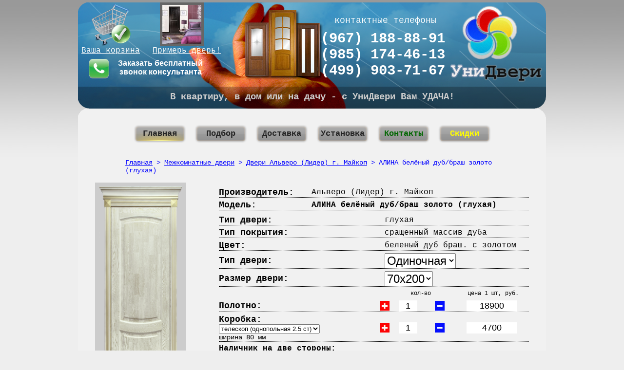

--- FILE ---
content_type: text/html; charset=cp1251
request_url: http://www.unidveri.com/index.php?link=55&did=4697
body_size: 9037
content:
<!DOCTYPE HTML PUBLIC "-//W3C//DTD HTML 4.01 Transitional//EN" "http://www.w3c.org/TR/1999/REC-html401-19991224/loose.dtd">
<HTML lang=ru xml:lang="ru" xmlns="http://www.w3.org/1999/xhtml">
<HEAD><TITLE>Дверь межкомнатная Альверо (Лидер) г. Майкоп АЛИНА белёный дуб/браш золото (глухая)  глухая массив дуба беленый дуб браш. с золотом</TITLE>
<base href="http://www.unidveri.com/"/>
<META http-equiv=Content-Type content="text/html; charset=windows-1251">
<meta name='yandex-verification' content='5dc969c647d3c8fc' />
<META content="межкомнатные двери" name=Description>
<META content="межкомнатные двери, двери межкомнатные, двери, дверь" name=Keywords>
<link rel="icon" href="http://unidveri.com/favicon.ico" type="image/x-icon">
<link rel="shortcut icon" href="http://unidveri.com/favicon.ico" type="image/x-icon">
<link rel="stylesheet" type="text/css" href="include/css/inner.css" media="Screen">
<link href="highslide/highslide.css" rel="stylesheet" type="text/css">
<link href="css/styles.css" rel="stylesheet" type="text/css">
<link href="css/tooltip.css" rel="stylesheet" type="text/css"  media="all" >
<link href="css/common.css" rel="stylesheet" type="text/css">
<link rel="stylesheet" type="text/css" href="css/global.css" media="screen" />


<link rel="stylesheet" type="text/css" href="js/jquery.fancybox-1.3.2.css" media="screen" />


<link rel="stylesheet" href="css/ui-lightness/jquery-ui-1.8.21.custom.css" type="text/css" media="screen, projection" />





<script type="text/javascript" src="/js/jquery-1.4.3.min.js"></script>

<script type="text/javascript" src="/js/jquery-ui-1.8.9.custom.min.js"></script>

<script type="text/javascript" src="/js/spin.min.js"></script> 
 
 
 <script src="js/jquery.betterTooltip.js" type="text/javascript"></script> 
<script src="js/jquery.tools.min.js" type="text/javascript"></script> 

<script type="text/javascript" src="js/jquery.mousewheel-3.0.4.pack.js"></script>
  <script type="text/javascript" src="js/jquery.easing-1.3.pack.js"></script>
  <script type="text/javascript" src="js/jquery.fancybox-1.3.2.js"></script>

<script src="js/jtip.js" type="text/javascript"></script>
<script type="text/javascript" src="js/fanc.js"></script>
 <script type="text/javascript"  src="/backstretch/jquery.backstretch.min.js"></script>

 
 <script src="http://api-maps.yandex.ru/2.0/index.xml?key=AMWbQVEBAAAADSlRTwIAumvccX_ScgWrsZYzzEymboG2zSMAAAAAAAAAAAA7kTV0B69KCKvLJU34xCe0d7y9bA==&load=package.full&lang=ru-RU"	type="text/javascript"></script>

 <script type="text/javascript">
function replaceHtml(el, html) {
	var oldEl = typeof el === "string" ? document.getElementById(el) : el;
	/*@cc_on 
		oldEl.innerHTML = html;
		return oldEl;
	@*/
	var newEl = oldEl.cloneNode(false);
	newEl.innerHTML = html;
	oldEl.parentNode.replaceChild(newEl, oldEl);
	return newEl;
};
</script>



<script type="text/javascript">


$(document).ready(function() {
	
//	$.backstretch("bf.jpg");
	
});

</script>



<script type="text/javascript">
  function doSubmit()
  {


// str =  document.regform_plus.shop_plus.value;
//if (str=="") {alert ("Пожалуйста, выберите Магазин!");return false;}

 


document.sform.submit(); //сабмит
return true; //цель выполнена успешно

}

</script>
<script type="text/javascript">
	function runMultiple()
	{
	var change=0;
	var sss=document.getElementById('sss').value;
	
	if (change==0&&sss==0)
	{
	change==1;
	document.getElementById('mskidki').style.color = 'yellow';
	document.getElementById('sss').value=1;
	}
	
	if (change==0&&sss==1)
	{
	change==1;
	document.getElementById('mskidki').style.color = '#252525';
	document.getElementById('sss').value=0;
	}
	
	
	}




	var timerMulti = window.setInterval("runMultiple();", 1000);

</script>
</HEAD>
<body>
<!-- <div id="content">-->
<a class="scrollTop" href="#header" style="display: block;"></a>

<input type="hidden" value="0" id="sss">
<!-- Yandex.Metrika counter -->
<div style="display:none;"><script type="text/javascript">
(function(w, c) {
    (w[c] = w[c] || []).push(function() {
        try {
            w.yaCounter3168013 = new Ya.Metrika(3168013);
             yaCounter3168013.clickmap(true);
             yaCounter3168013.trackLinks(true);
        
        } catch(e) {}
    });
})(window, 'yandex_metrika_callbacks');
</script></div>
<script src="//mc.yandex.ru/metrika/watch.js" type="text/javascript" defer></script>
<noscript><div style="position:absolute"><img src="//mc.yandex.ru/watch/3168013" alt="" /></div></noscript>
<!-- /Yandex.Metrika counter -->


<!-- Яндекс.Метрика: Целевой звонок 
<script type="text/javascript" src="//mc.yandex.ru/metrika/phone.js" class="counter3168013" defer></script>
 Яндекс.Метрика: Целевой звонок -->
 

<div style="width:960px; position:relative; margin: 0 auto;" align="center">
<!--<div style="width:350px; position: absolute; margin: 0 auto;  top:2px; left:450px"><b style="color:#FFFFFF; font-weight:bold; font-size:38px;" id="ya-phone-1">(495) 64-22-405</b><br><span style="color:#FFFFFF; font-size:18px">&nbsp;многоканальный телефон</span></div>-->
<div style="width:350px; position: absolute; margin: 0 auto;  top:2px; left:450px; height:70px; line-height:70px;"><span style="color:#FFFFFF; font-size:18px">&nbsp;контактные телефоны</span></div>

<div style="width:350px; position: absolute; margin: 0 auto;  top:58px; left:450px; display:block;">
<b style="color:#FFFFFF; font-weight:bold; font-size:29px;" id="ya-phone-1">(967) 188-88-91</b><br>
<b style="color:#FFFFFF; font-weight:bold; font-size:29px;" id="ya-phone-1">(985) 174-46-13</b><br>
<b style="color:#FFFFFF; font-weight:bold; font-size:29px;" id="ya-phone-1">(499) 903-71-67</b>
</div>



<div style="width:238px; position: absolute; margin: 0 auto;  top:116px; left:23px; cursor: pointer; cursor: hand; text-align:center; color: #FFFFFF ; font-weight:bold; font-size:16px; font-family:Arial, Helvetica, sans-serif " id="zvonok">

<img src="img/zvonok.png"   border="0" height="40" style="float:left; margin-right:15px;margin-bottom:15px;">

Заказать бесплатный звонок консультанта
</div>



<A name="top" style="position:absolute; top:0px  "></A>
<table cellpadding=0 cellspacing=0   width="960" align="center"  >


<tr ><td  align="center" colspan="2" >
<table cellpadding=0 cellspacing=0  height="218"   width="960" align="center" style="background-image:url(img/fon/ruka.png); background-position:center; background-repeat:no-repeat"  >
 
      <tr>
       <td width="150" height="170" align="left"  valign="top" style="padding-left:7px" ><a href="index.php?link=5" style="text-decoration:none;"><img src="img/korz.png"   border="0" height="90" style="margin-left:15px"></a><br><a href="index.php?link=5" style="text-decoration: underline; color:#FFFFFF">Ваша корзина</a></td>
        <td  align="left" width="650"  valign="top" ><a href="/show?show_postid=11" style="text-decoration:none;"><img src="showroom/2_small.jpg"   height="80" style="margin-left:15px; padding:5px; background-color:#666666"></a><br><a href="/show?show_postid=11" style="text-decoration: underline; color:#FFFFFF">Примерь дверь!</a></td>
        <td height="170" align="left"  valign="middle" ><a href="index.php" style="text-decoration:none;" title="УниДвери - межкомнатные двери в Москве"><img src="img/fon/logo.png"  height="170" border="0"></a>        </td>
      </tr>
        
              <tr>
        <td colspan="3" height="48" align="center"  valign="middle" ><b style="color:#CCCCCC; font-size:19px; font-weight:bold">&nbsp;В квартиру, в дом или на дачу - с УниДвери Вам УДАЧА!&nbsp;</b>        </td></tr>
        </table></td></tr>


</table>



<table cellpadding=0 cellspacing=0   width="960" align="center" border="0"  >
<tr ><td height="26" colspan="2"   valign="bottom" align="center" ><img src="img/fon/up_white.png"></td></tr>
<tr ><td colspan="2"  align="center">
<table cellpadding=0 cellspacing=0   width="960" align="center" style="background-color:#F1F1F1;" border="0" >
 
      <tr>
        <td align="center"  valign="middle" height="70">
      
     
      
      
             <table cellpadding=0 cellspacing=0  border="0"   align="center" >
     <tr>
     <td onMouseOver= "this.style.cursor='pointer'; this.style.cursor='hand'; this.style.backgroundImage='url(img/button/menu_button_hover.png)'; this.style.backgroundPosition='center' ; this.style.backgroundRepeat='no-repeat' " onMouseOut= "this.style.backgroundImage='url(img/button/menu_button_hover.png)'; this.style.backgroundPosition='center' ; this.style.backgroundRepeat='no-repeat'"  onClick="location.href='index.php';" align="center" width="110" height="45" valign="middle"  style="background-image:url(img/button/menu_button_hover.png); background-position:center; background-repeat:no-repeat"><a href="index.php" style="text-decoration:none;"><b class="menus">Главная</b></a></td>
     <td width="15"></td>
     <td onMouseOver= "this.style.cursor='pointer'; this.style.cursor='hand'; this.style.backgroundImage='url(img/button/menu_button_hover.png)'; this.style.backgroundPosition='center' ; this.style.backgroundRepeat='no-repeat' " onMouseOut= "this.style.backgroundImage='url(img/button/menu_button.png)'; this.style.backgroundPosition='center' ; this.style.backgroundRepeat='no-repeat'"  onClick="location.href='/podbor';" valign="middle" align="center"  width="110" style="background-image:url(img/button/menu_button.png); background-position:center; background-repeat:no-repeat"><a href="/podbor" style="text-decoration:none"><b class="menus">Подбор</b></a></td>
     <td width="15"></td>
     <td onMouseOver= "this.style.cursor='pointer'; this.style.cursor='hand'; this.style.backgroundImage='url(img/button/menu_button_hover.png)'; this.style.backgroundPosition='center' ; this.style.backgroundRepeat='no-repeat' " onMouseOut= "this.style.backgroundImage='url(img/button/menu_button.png)'; this.style.backgroundPosition='center' ; this.style.backgroundRepeat='no-repeat'"  onClick="location.href='index.php?link=3';" align="center" valign="middle"  width="110" style="background-image:url(img/button/menu_button.png); background-position:center; background-repeat:no-repeat"><a href="index.php?link=3" style="text-decoration:none"><b class="menus">Доставка</b></a></td>
     <td width="15"></td>
     <td onMouseOver= "this.style.cursor='pointer'; this.style.cursor='hand'; this.style.backgroundImage='url(img/button/menu_button_hover.png)'; this.style.backgroundPosition='center' ; this.style.backgroundRepeat='no-repeat' " onMouseOut= "this.style.backgroundImage='url(img/button/menu_button.png)'; this.style.backgroundPosition='center' ; this.style.backgroundRepeat='no-repeat'"  onClick="location.href='index.php?link=4';" align="center" valign="middle"  width="110" style="background-image:url(img/button/menu_button.png); background-position:center; background-repeat:no-repeat"><a href="index.php?link=4" style="text-decoration:none"><b class="menus">Установка</b></a></td>
      <td width="15"></td>
     <td onMouseOver= "this.style.cursor='pointer'; this.style.cursor='hand'; this.style.backgroundImage='url(img/button/menu_button_hover.png)'; this.style.backgroundPosition='center' ; this.style.backgroundRepeat='no-repeat' " onMouseOut= "this.style.backgroundImage='url(img/button/menu_button.png)'; this.style.backgroundPosition='center' ; this.style.backgroundRepeat='no-repeat'"  onClick="location.href='index.php?link=10';" align="center" valign="middle"  width="110" style="background-image:url(img/button/menu_button.png); background-position:center; background-repeat:no-repeat"><a href="index.php?link=10" style="text-decoration:none"><b class="menus_kont">&nbsp;Контакты&nbsp;</b></a></td>    
   
   
   <td width="15"></td>
     <td onMouseOver= "this.style.cursor='pointer'; this.style.cursor='hand'; this.style.backgroundImage='url(img/button/menu_button_hover.png)'; this.style.backgroundPosition='center' ; this.style.backgroundRepeat='no-repeat' " onMouseOut= "this.style.backgroundImage='url(img/button/menu_button.png)'; this.style.backgroundPosition='center' ; this.style.backgroundRepeat='no-repeat'"  onClick="location.href='index.php?link=11';" align="center" valign="middle"  width="110" style="background-image:url(img/button/menu_button.png); background-position:center; background-repeat:no-repeat"><a href="index.php?link=11" style="text-decoration:none"><b style="color: #252525; font-weight:bold; font-size:17px"   id="mskidki">&nbsp;Скидки&nbsp;</b></a></td>    
     </tr>
   <tr><td colspan="10" height="19"></td></tr>
   
   
     </table>
        
        </td>
      </tr>
    </table>
    </td>
  </tr>

   


  <tr >
    


   
 <td  align="center"   valign="top" style="padding:5px; background-color:#F1F1F1; width:100%" >

<body onLoad="javascript: document.getElementById('mruch').style.display = 'none';  document.getElementById('mdoor').style.display = 'block';">

<table cellpadding="0" cellspacing="0" border="0" width="950" align="center">



 
<tr><td colspan="15" align="center">

<table border="0" cellpadding="0" cellspacing="0" width="800" id="table308" align="center">
<tr>
<td style="">
<table border="0" cellpadding="0" cellspacing="0" width="100%" id="table309">
<tr>
	<td  width="17" height="18" style="" ></td>
                                                                                                                                        
<td  rowspan="15" align="left" style="font-size:14px; color:#0000FF" ><a href="/" class="path" >Главная</a>&nbsp;&gt;&nbsp;<a href="/" class="path" >Межкомнатные двери</a>&nbsp;&gt;&nbsp;<a class="path" href="index.php?s_pro=11&s_style=&s_vid=&s_tip_pok=&s_color=&s_osnova=&s_size=&price_ot=0&price_do=0&link=55">Двери&nbsp;Альверо (Лидер) г. Майкоп</a>&nbsp;&gt;&nbsp;АЛИНА белёный дуб/браш золото (глухая) </td>
<td  width="17" height="18" style="" ></td>
</tr>
<tr>
<td  width="17" height="18" style="" ></td>
<td  width="17" height="18" style="" ></td>
</tr>
</table>
</td></tr></table>

</td></tr>


<tr><td colspan="15" height="15"></td></tr>
 
 


<tr>
<td align="center" valign="top"  colspan="2" >

      

 

</td></tr>

<tr>
<td align="left" valign="top"  width="200" style="padding-left:30px"><div style="width:170px; height:390px; position:relative"><div id="mruch" style="display:none; position:absolute; width:170px; left:13px; top:200px"><img src="furn/armadillo/columba_7.png"  width="40" id="pic1" name="pic1" ></div><div id="mdoor" style="display:block; width:170px; height:390px;"><img src="doors/lider/alina_big/alina_bel_dub_brash_zol.png"  class="bigpic"  title="Дверь межкомнатная Альверо (Лидер) г. Майкоп АЛИНА белёный дуб/браш золото (глухая) , глухая  сращенный массив дуба беленый дуб браш. с золотом   " alt="Двери"  width="170" height="390" /></div>

</div>
<div style="position:relative">












<div style="clear:both; height:35px"></div>
<a style="color:red; font-weight:bold; font-size:16px" href="javascript:"  id="dveri_v_int">Дверь в интерьере</a>
<input type="hidden" value="4697" id="doorid"/>
<div style="clear:both; height:35px"></div>










 
 
 
 
 
 
 
 
 
 
 
 
 
 
 
 
 










<div style="clear: both; height:15px"></div>
<div style=" float:left; padding-left:20px; padding-top:20px"><img  title="Раздвижная перегородка" class="razdv_per" src="img/peregorodka.png" style="cursor:pointer; cursor:hand; width:150px" border="0"></div><div style="clear: both; height:8px"></div><div style=" float:left; padding-left:20px; "><a href="javascript:" style="font-size:12px"  onClick="this.blur();"  class="razdv_per"    title="Раздвижная перегородка">Раздвижная перегородка</a></div>
</div>



</div>

</td>

<td align="left" valign="top" width="530" style="padding-left:10px">



<table cellpadding="0" cellspacing="0" border="0" align="center" width="100%">

<tr>
<td colspan="2"  style="font-size:14px; line-height:18px; "></td>
</tr>

<tr>
<td colspan="2"   height="10"></td>
</tr>

<tr>
<td>
<b style="font-size:18px">Производитель:</b></td>
<td style="padding-left:10px" align="left">Альверо (Лидер) г. Майкоп </td>
</tr>
<tr>
<td colspan="2" style="border-bottom:1px dotted"></td>
</tr>

<tr>
<td colspan="2" height="5"></td>
</tr>

<tr>
<td>
<b style="font-size:18px">Модель:</b></td>
<td style="padding-left:10px; font-weight:bold" align="left">АЛИНА белёный дуб/браш золото (глухая) <input id="qname" type="hidden" value="АЛИНА белёный дуб/браш золото (глухая) ">

 

</td>
</tr>
<tr>
<td colspan="2" style="border-bottom:1px dotted"></td>
</tr>

<tr>
<td colspan="2" height="5"></td>
</tr>
</table>



<table cellpadding="0" cellspacing="0" border="0" align="center" width="100%">
<tr>
<td colspan="2" height="5"></td>
</tr>


<tr>
<td>
<b style="font-size:18px">Тип двери:</b>&nbsp;</td>
<td style="padding-left:10px" align="left">глухая</td>
</tr>
<tr>
<td colspan="2" style="border-bottom:1px dotted"></td>
</tr>

<tr>
<td colspan="2" height="5"></td>
</tr>



<tr>
<td>
<b style="font-size:18px">Тип покрытия:</b></td>
<td style="padding-left:10px" align="left">сращенный массив дуба
</td>
</tr>
<tr>
<td colspan="2" style="border-bottom:1px dotted"></td>
</tr>

<tr>
<td colspan="2" height="5"></td>
</tr>


<tr>
<td>
<b style="font-size:18px">Цвет:</b></td>
<td style="padding-left:10px" align="left">беленый дуб браш. с золотом
 


</td>
</tr>
<tr>
<td colspan="2" style="border-bottom:1px dotted"></td>
</tr>

<tr>
<td colspan="2" height="5"></td>
</tr>




<tr>
<td>
<b style="font-size:18px">Тип двери:</b></td>
<td style="padding-left:10px" align="left"><input type="hidden"  id="dver_rasp_odin" value="1" /><select style="font-size:24px" id="dver_rasp_odin_sel" onChange="javascript: document.getElementById('dver_rasp_odin').value=this.value; if (this.value=='2') {$('#s_polotno_kol').val(2); $('#s_nalich_kol').val(6); $('#s_korobka').val(parseInt($('#s_korobka').val()/2.5*3));} else {$('#s_polotno_kol').val(1); $('#s_nalich_kol').val(5); $('#s_korobka').val(parseInt($('#s_korobka').val()/3*2.5));} itog(0);  ">
<option value="1" selected>Одиночная</option>
<option value="2" >Распашная</option>
</select>
</tr>


<tr>
<td colspan="2" style="border-bottom:1px dotted"></td>
</tr>

<tr>
<td colspan="2" height="5"></td>
</tr>



<tr>
<td>
<b style="font-size:18px">Размер двери:</b></td>
<td style="padding-left:10px" align="left"><input type="hidden"  id="primer" value="70х200" /><select style="font-size:24px" id="trazm" onChange="javascript: document.getElementById('s_polotno').value=this.value; 
selIdx = this.selectedIndex;
document.getElementById('primer').value=this.options[selIdx].text; steklof(); itog(0);  ">



<option value="18900">40х200</option>
<option value="18900">55х190</option>
<option value="18900">60х190</option>
<option value="18900">60х200</option>
<option value="18900" SELECTED>70х200</option>
<option value="18900">80х200</option>
<option value="18900">90х200</option>
</select>


</td>
</tr>
<tr>
<td colspan="2" style="border-bottom:1px dotted"></td>
</tr>


<tr>
<td colspan="2" height="5"></td>
</tr>



<tr>
<td>&nbsp;</td>
<td style="padding-left:10px" align="left">
<table cellpadding="0" cellspacing="0" width="100%">
<tr>
<td width="50%" align="center" style="font-size:12px">кол-во</td>
<td width="50%" align="center" style="font-size:12px">цена 1 шт, руб.</td>
</tr>
</table>
</td>
</tr>




<tr>
<td colspan="2" height="5"></td>
</tr>



<tr>
<td>
<b style="font-size:18px">Полотно:</b></td>
<td style="padding-left:0px" align="left">
<table cellpadding="0" cellspacing="0" width="100%">
<tr>
<td width="50%" align="center">
<table cellpadding="0" cellspacing="0" width="100%" border="0">
<tr>
<td  onMouseOver="javascript: this.style.cursor='pointer'; this.style.cursor='hand';" onClick="javascript: document.getElementById('s_polotno_kol').value=parseInt(document.getElementById('s_polotno_kol').value)+1;  itog(0)"><img src="img/plus_minus/plus.jpg" border="0"></td>
<td><input readonly  size="2" type="text" id="s_polotno_kol" name="s_polotno_kol" style="font-size:18px; border: none; text-align:center" value="1"></td>
<td   onmouseover="javascript: this.style.cursor='pointer'; this.style.cursor='hand';" onClick="javascript: if (parseInt(document.getElementById('s_polotno_kol').value)>0) {document.getElementById('s_polotno_kol').value=parseInt(document.getElementById('s_polotno_kol').value)-1;} itog(0)"><img src="img/plus_minus/minus.jpg" border="0"></td>
</tr>
</table>
</td>
<td width="50%" align="center"><input readonly  size="8" type="text" id="s_polotno" name="s_polotno" style="font-size:18px; border:none; text-align:center" value="18900"></td>
</tr>
</table>
</td>
</tr>
<tr>
<td colspan="2" style="border-bottom:1px dotted"></td>
</tr>

<tr>
<td colspan="2" height="5"></td>
</tr>


<td align="left">

<table cellpadding="0" cellspacing="0" width="100%" align="left">
<tr>
<td align="left"><b style="font-size:18px">Коробка:</b> </td></tr>
<tr><td><div id="vkor"></div></td></tr>






<tr><td>
</td></tr>
<tr>
<td align="left">
<select id="kor_sel"  name="kor_sel" onChange="$('#s_korobka').val( $('#kor_sel :selected').val() );   itog(0); " ><option selected  value="4700">телескоп (однопольная 2.5 ст)</option><option   value="5600">телескоп (двупольная 3 ст)</option></select></td>
</tr>










<tr>
<td align="left" style="font-size:14px">ширина 80 мм</td>
</tr>
</table>
</td>
<td style="padding-left:0px" align="left">
<table cellpadding="0" cellspacing="0" width="100%">
<tr>
<td width="50%" align="center">
<table cellpadding="0" cellspacing="0" width="100%" border="0">
<tr>
<td  onMouseOver="javascript: this.style.cursor='pointer'; this.style.cursor='hand';" onClick="javascript: document.getElementById('s_korobka_kol').value=parseInt(document.getElementById('s_korobka_kol').value)+1; itog(0)"><img src="img/plus_minus/plus.jpg" border="0"></td>
<td><input readonly  size="2" type="text" id="s_korobka_kol" name="s_korobka_kol" style="font-size:18px; border: none; text-align:center" value="1"></td>
<td   onmouseover="javascript: this.style.cursor='pointer'; this.style.cursor='hand';" onClick="javascript: if (parseInt(document.getElementById('s_korobka_kol').value)>0) {document.getElementById('s_korobka_kol').value=parseInt(document.getElementById('s_korobka_kol').value)-1;} itog(0)"><img src="img/plus_minus/minus.jpg" border="0"></td>
</tr>
</table>
</td>
<td width="50%" align="center"><input readonly  size="8" type="text" id="s_korobka" name="s_korobka" style="font-size:18px; border:none; text-align:center" value="4700"></td>
</tr>
</table>
</td>
</tr>
<tr>
<td colspan="2" style="border-bottom:1px dotted"></td>
</tr>

<tr>
<td colspan="2" height="5"></td>
</tr>




<tr>
<td align="left">


<table cellpadding="0" cellspacing="0" width="100%" align="left">
<tr><td align="left"><b style="font-size:16px">Наличник на две стороны:</b></td></tr>
<tr><td><div id="vnal"></div>
</td></tr>
<tr>
<td align="left">
<select id="nal_sel"  name="nal_sel" onChange="$('#s_nalich').val( $('#nal_sel :selected').val() );   itog(0); " ><option selected  value="830">наличник шпон 80мм</option><option   value="1000">наличник массив сращенный 80мм</option><option   value="1100">наличник сращенный профилированный 80мм</option><option   value="1500">наличник массив 80мм</option><option   value="1700">наличник массив профилированный 80мм</option></select></td>
</tr>








<tr>
<td align="left" style="font-size:14px">(5 шт = 1 комплект)</td>
</tr>
</table>


</td>
<td style="padding-left:0px" align="left">
<table cellpadding="0" cellspacing="0" width="100%">
<tr>
<td width="50%" align="center">
<table cellpadding="0" cellspacing="0" width="100%" border="0">
<tr>
<td  onMouseOver="javascript: this.style.cursor='pointer'; this.style.cursor='hand';" onClick="javascript: document.getElementById('s_nalich_kol').value=parseInt(document.getElementById('s_nalich_kol').value)+1; itog(0)"><img src="img/plus_minus/plus.jpg" border="0"></td>
<td><input readonly  size="2" type="text" id="s_nalich_kol" name="s_nalich_kol" style="font-size:18px; border: none; text-align:center" value="5"></td>
<td   onmouseover="javascript: this.style.cursor='pointer'; this.style.cursor='hand';" onClick="javascript: if (parseInt(document.getElementById('s_nalich_kol').value)>0) {document.getElementById('s_nalich_kol').value=parseInt(document.getElementById('s_nalich_kol').value)-1;} itog(0)"><img src="img/plus_minus/minus.jpg" border="0"></td>
</tr>
</table>
</td>
<td width="50%" align="center"><input readonly  size="8" type="text" id="s_nalich" name="s_nalich" style="font-size:18px; border:none; text-align:center" value="830"></td>
</tr>
</table>
</td></tr>
<tr>
<td colspan="2" style="border-bottom:1px dotted"></td>
</tr>

<tr>
<td colspan="2" height="5"></td>
</tr>


<tr>
<td align="left">


<table cellpadding="0" cellspacing="0" width="100%" align="left">
<tr>
<td align="left"><b style="font-size:18px">Капитель:</b>&nbsp;<a href="javascript:" style="font-size:18px; color: #003300; background-color:#CCFF33; text-decoration:none"  class="various12" title="Для чего нужны капитель, декоративная накладка?" onClick="this.blur();"><b>&nbsp;Зачем?&nbsp;</b></a>&nbsp;<img src="" style="border:none" /></td>
</tr>
<tr>
<td align="left" style="font-size:14px"></td>
</tr>
</table>


</td>
<td style="padding-left:0px" align="left">
<table cellpadding="0" cellspacing="0" width="100%">
<tr>
<td width="50%" align="center">
<table cellpadding="0" cellspacing="0" width="100%" border="0">
<tr>
<td  onMouseOver="javascript: this.style.cursor='pointer'; this.style.cursor='hand';" onClick="javascript: document.getElementById('s_kapitel_kol').value=parseInt(document.getElementById('s_kapitel_kol').value)+1; itog(0)"><img src="img/plus_minus/plus.jpg" border="0"></td>
<td><input readonly  size="2" type="text" id="s_kapitel_kol" name="s_kapitel_kol" style="font-size:18px; border: none; text-align:center" value="0"></td>
<td   onmouseover="javascript: this.style.cursor='pointer'; this.style.cursor='hand';" onClick="javascript: if (parseInt(document.getElementById('s_kapitel_kol').value)>0) {document.getElementById('s_kapitel_kol').value=parseInt(document.getElementById('s_kapitel_kol').value)-1;} itog(0)"><img src="img/plus_minus/minus.jpg" border="0"></td>
</tr>
</table>
</td>
<td width="50%" align="center"><input readonly  size="8" type="text" id="s_kapitel" name="s_kapitel" style="font-size:18px; border:none; text-align:center" value="1310"></td>
</tr>
</table>
</td></tr>
<tr>
<td colspan="2" style="border-bottom:1px dotted"></td>
</tr>

<tr>
<td colspan="2" height="5"></td>
</tr>


<tr>
<td align="left">


<table cellpadding="0" cellspacing="0" width="100%" align="left">
<tr>
<td align="left">
<div style="float:left; "><b style="font-size:18px">Декоративная накладка<br> на наличник:&nbsp;<a href="javascript:" style="font-size:18px; color: #003300; background-color:#CCFF33; text-decoration:none"  class="various12" title="Для чего нужны капитель, декоративная накладка?" onClick="this.blur();"><b>&nbsp;Для чего?&nbsp;</b></a>&nbsp;</b>
</div>
<img src="" style="border:none; margin-left:20px" /></td>
</tr>
<tr>
<td align="left" style="font-size:14px"></td>
</tr>
</table>


</td>
<td style="padding-left:0px" align="left">
<table cellpadding="0" cellspacing="0" width="100%">
<tr>
<td width="50%" align="center">
<table cellpadding="0" cellspacing="0" width="100%" border="0">
<tr>
<td  onMouseOver="javascript: this.style.cursor='pointer'; this.style.cursor='hand';" onClick="javascript: document.getElementById('s_nakl_nal_kol').value=parseInt(document.getElementById('s_nakl_nal_kol').value)+1; itog(0)"><img src="img/plus_minus/plus.jpg" border="0"></td>
<td><input readonly  size="2" type="text" id="s_nakl_nal_kol" name="s_nakl_nal_kol" style="font-size:18px; border: none; text-align:center" value="0"></td>
<td   onmouseover="javascript: this.style.cursor='pointer'; this.style.cursor='hand';" onClick="javascript: if (parseInt(document.getElementById('s_nakl_nal_kol').value)>0) {document.getElementById('s_nakl_nal_kol').value=parseInt(document.getElementById('s_nakl_nal_kol').value)-1;} itog(0)"><img src="img/plus_minus/minus.jpg" border="0"></td>
</tr>
</table>
</td>
<td width="50%" align="center"><input readonly  size="8" type="text" id="s_nakl_nal" name="s_nakl_nal" style="font-size:18px; border:none; text-align:center" value="200"></td>
</tr>
</table>
</td></tr>
<tr>
<td colspan="2" style="border-bottom:1px dotted"></td>
</tr>

<tr>
<td colspan="2" height="5"></td>
</tr>







<tr><td colspan="15" style="border-bottom:1px dotted"><a href="javascript:" style="font-size:18px; color: #003300; background-color:#CCFF33; text-decoration:none"  id="various11" title="Для чего нужны доборы?" onClick="this.blur();"><b>&nbsp;Для чего нужны доборы?&nbsp;</b></a></td></tr>



<tr>

<tr>
<td align="left"><b style="font-size:18px">Доборы:</b> </td></tr>
<tr>
<td>
<select id='dob_sel' name='dob_sel' onchange='setDobori();'><option selected='selected' value='0'></option><option  value='1170'>массив сращенный 90 мм</option><option  value='1400'>массив сращенный 130 мм</option><option  value='1900'>массив сращенный 190 мм</option><option  value='830'>шпонированный 90 мм</option><option  value='1000'>шпонированный 130 мм</option><option  value='1370'>шпонированный 190 мм</option></select</td>
 
 
 <td style="padding-left:0px" align="left">
<table cellpadding="0" cellspacing="0" width="100%" style="display:block">
<tr>
<td width="50%" align="center">
<table cellpadding="0" cellspacing="0" width="100%" border="0">
<tr>
<td  onMouseOver="javascript: this.style.cursor='pointer'; this.style.cursor='hand';" onClick="javascript: document.getElementById('s_dob_kol').value=parseInt(document.getElementById('s_dob_kol').value)+1; itog(0)"><img src="img/plus_minus/plus.jpg" border="0"></td>
<td><input readonly  size="2" type="text" id="s_dob_kol" name="s_dob_kol" style="font-size:18px; border: none; text-align:center" value="0"></td>
<td   onmouseover="javascript: this.style.cursor='pointer'; this.style.cursor='hand';" onClick="javascript: if (parseInt(document.getElementById('s_dob_kol').value)>0) {document.getElementById('s_dob_kol').value=parseInt(document.getElementById('s_dob_kol').value)-1;} itog(0)"><img src="img/plus_minus/minus.jpg" border="0"></td>
</tr>
</table>
</td>
<td width="50%" align="center"><input readonly  size="8" type="text" id="s_dob" name="s_dob" style="font-size:18px; border:none; text-align:center" value="0"></td>
</tr>
</table>
</td>
 
 
 
 
 </tr>


















































<tr>
<td align="left" valign="middle" >
<table cellpadding="0" cellspacing="0" border="0" width="100%">
<tr><td>

<table width="100%" cellpadding="0" cellspacing="0" border="0">
<tr>
<td align="center" valign="top"><a href="javascript:"  class="w4"  id="example44" title="Ручка" onClick="this.blur();"><img src="img/lupa.png"   border="0"  title="Увеличить" width="28" onClick="this.blur();" /> </a></td><td><a href="javascript:"  style="font-size:12px; text-decoration:underline"  id="example88" title="Увеличить" onClick="this.blur();">увеличить</a></td>
</tr>

</table>

</td><td colspan="2"><a href="start_ruch_include_new.php"  class="w4"  id="various6" title="Подобрать ручки" onClick="this.blur();"><img src="furn/armadillo/columba_7.png" width="122"   border="0"  id="pic2" name="pic2" /></a>
  


   
   <input type="hidden" id="ruchid" value="14"  />
   <input type="hidden" id="povor_price" value="320"  />
   
     <input type="hidden" id="naklad_price" value="300"  />
	 
   <input type="hidden" id="povor_pic" value="img/zamki/pov_lat.png"  /> <input type="hidden" id="naklad_pic" value="img/zamki/et_lat.png"  />
 </td>
</tr>

<tr><td colspan="3" align="center">
<input type="text" id="rname" style="border:none; background-color:#FFFFFF; width:100%; text-align:center" readonly  value="Columba-LD80-1AB-GP-7"/>
 </td></tr>


<tr><td colspan="3" align="center">
<a href="start_ruch_include_new.php" style=" font-size:18px; color: #003300; background-color:#CCFF33; text-decoration:none"  id="various7" title="Подобрать ручки" onClick="this.blur();"><b>&nbsp;подобрать ручки&nbsp;</b></a>
 </td></tr>
</table>
 </td>
<td style="padding-left:0px" align="left">
<table cellpadding="0" cellspacing="0" width="100%">
<tr>
<td width="50%" align="center">
<table cellpadding="0" cellspacing="0" width="100%" border="0">
<tr>
<td  onMouseOver="javascript: this.style.cursor='pointer'; this.style.cursor='hand';" onClick="javascript: document.getElementById('s_ruch_kol').value=parseInt(document.getElementById('s_ruch_kol').value)+1; itog(0)"><img src="img/plus_minus/plus.jpg" border="0"></td>
<td><input readonly  size="2" type="text" id="s_ruch_kol" name="s_ruch_kol" style="font-size:18px; border: none; text-align:center" value="1"></td>
<td   onmouseover="javascript: this.style.cursor='pointer'; this.style.cursor='hand';" onClick="javascript: if (parseInt(document.getElementById('s_ruch_kol').value)>0) {document.getElementById('s_ruch_kol').value=parseInt(document.getElementById('s_ruch_kol').value)-1;} itog(0)"><img src="img/plus_minus/minus.jpg" border="0"></td>
</tr>
</table>
</td>
<td width="50%" align="center"><input readonly  size="8" type="text" id="s_ruch" name="s_ruch" style="font-size:18px; border:none; text-align:center" value="870"></td>
</tr>
</table>
</td></tr>
<tr>
<td colspan="2" style="border-bottom:1px dotted"></td>
</tr>

<tr>
<td colspan="2" height="10"></td>
</tr>



<tr>
<td align="left" valign="middle" >
<table cellpadding="0" cellspacing="0" border="0" width="100%">
<tr>
  <td >
  <table cellpadding="0" cellspacing="0" width="100%" align="center">
<tr>
<td align="center"><b style="font-size:18px">Петли</b></td>
</tr>
<tr>
<td align="center" style="font-size:14px">(2 шт = 1 комплект)</td>
</tr>
</table>

  
   </td>
  <td width="30%" align="center"><img src="img/petli/petli_bronza.png"   border="0"  id="pic3" name="pic3"></td>
<td  width="30%" align="center"><img src="img/petli/petli_bronza.png"   border="0"  id="pic4" name="pic4"></td>

</tr>

</table>
 </td>
<td style="padding-left:0px" align="left">

<table cellpadding="0" cellspacing="0" width="100%">
<tr>
<td width="50%" align="center">
<table cellpadding="0" cellspacing="0" width="100%" border="0">
<tr>
<td  onMouseOver="javascript: this.style.cursor='pointer'; this.style.cursor='hand';" onClick="javascript: document.getElementById('s_petl_kol').value=parseInt(document.getElementById('s_petl_kol').value)+1; itog(0)"><img src="img/plus_minus/plus.jpg" border="0"></td>
<td><input readonly  size="2" type="text" id="s_petl_kol" name="s_petl_kol" style="font-size:18px; border: none; text-align:center" value="2"></td>
<td   onmouseover="javascript: this.style.cursor='pointer'; this.style.cursor='hand';" onClick="javascript: if (parseInt(document.getElementById('s_petl_kol').value)>0) {document.getElementById('s_petl_kol').value=parseInt(document.getElementById('s_petl_kol').value)-1;} itog(0)"><img src="img/plus_minus/minus.jpg" border="0"></td>
</tr>
</table>



</td>




<td width="50%" align="center"><input readonly  size="8" type="text" id="s_petl" name="s_petl" style="font-size:18px; border:none; text-align:center" value="240"></td>
</tr>
</table>
</td></tr>


<tr>
<td colspan="2" height="15"></td>
</tr>


<tr>
<td align="left" valign="middle" colspan="2" style="padding-left:20px" >



 </td>
</tr>





</table>




<br>












</td>
</tr>

</table>



<table cellpadding="0" cellspacing="0" border="0" align="center" width="100%" >

<tr>
<td align="left" valign="top" >

<br>

<table cellpadding="0" cellspacing="0" border="0"  align="center" >
<tr><td align="center" style="background-color:#333333; color:#FFFFFF"   >&nbsp;<b style="font-size:18px">Комплектующие для ручек</b>&nbsp;</td></tr>
 </table>
 <br>

<div id="main">

<ul class="tabContainer">
<!-- The jQuery generated tabs go here -->
</ul>

<div class="clear"></div>

<div id="tabContent">
	<div id="contentHolder">
    	<!-- The AJAX fetched content goes here -->
    </div>
</div>

</div>





<br>


 

  
  
   <table cellpadding="0" cellspacing="0" border="0" width="400" align="center" id="divza3">
 <tr><td align="center">



<div id="cil" style="display:none; width:400px; border:none;">

       <table cellpadding="0" cellspacing="0" border="0" width="400" align="center"   >
    <tr  ><td height="100" valign="middle" align="right" style="padding-right:10px;" >цилиндр (ключ-ключ)</td><td id="rcil_kl_kl_lat"><img src="img/zamki/cil_kl_kl_lat.jpg"   border="0"  id="pic_cil_kl_kl_lat" name="pic_cil_kl_kl_lat" height="50"></td></tr>

    <tr ><td  height="100" valign="middle" align="right" style="padding-right:10px;" >цилиндр (ключ-ручка)</td><td id="rcil_kl_ruch_lat"><img src="img/zamki/cil_kl_ruch_lat.jpg"   border="0"  id="pic_cil_kl_ruch_lat" name="pic_cil_kl_ruch_lat" height="70"></td></tr>
    <tr ><td  height="100" valign="middle" align="right" style="padding-right:10px;" >накладка на цилиндр</td><td id="nakl"><img src="img/zamki/et_lat.png"   border="0"  id="nakl" name="nakl" height="50"></td></tr>



</table>
</div>

</td></tr></table>



</td></tr>

<tr>
<td  height="10" ></td>
</tr>


<tr>
<td  height="5" style="background-color:#333333"></td>
</tr>
</table>




<br>
<table cellpadding="0" cellspacing="0" border="0" align="center" >
<tr>
<td height="10"></td></tr>
<tr>
<td>

<b style="font-size:25px; color:#FF0000">ИТОГО:</b></td>
<td style="padding-left:10px" align="left">
<table cellpadding="0" cellspacing="0" width="100%">
<tr>
<td width="50%" align="center"></td>
<td width="50%" align="center"><input readonly  size="8" type="text" id="s_itog" name="s_itog" style="font-size:25px; border:none; text-align:center; background-color:#333333; color:#FFFF00" value="29040"></td>
</tr>
</table>


</td></tr>





<tr>
<td colspan="2" align="center">

 <br>

 <table cellspacing=0 cellpadding=0>
 <tr><td>
<a href="javascript:void(0);" style="text-decoration:none"  onclick="javascript: this.blur();
var s_zach_pic=''; var s_zach_kol=0; var s_zach=0; if(document.getElementById('s_zach_kol')){s_zach_kol=document.getElementById('s_zach_kol').value; s_zach=document.getElementById('s_zach').value; s_zach_pic=document.getElementById('pic120').src;} 

var s_meh_san_kol=0; var s_meh_san=0; var s_meh_san_pic='';  if(document.getElementById('s_meh_san_kol')){s_meh_san_kol=document.getElementById('s_meh_san_kol').value; s_meh_san=document.getElementById('s_meh_san').value; s_meh_san_pic=document.getElementById('pic720').src;} 

var s_povor_kol=0; var s_povor=0; var s_povor_pic='';  if(document.getElementById('s_povor_kol')){s_povor_kol=document.getElementById('s_povor_kol').value; s_povor=document.getElementById('s_povor').value; s_povor_pic=document.getElementById('pov_lat').src;} 

var meh_podkl_kol=0; var meh_podkl=0; var meh_podkl_pic='';  if(document.getElementById('meh_podkl_kol')){meh_podkl_kol=document.getElementById('meh_podkl_kol').value; meh_podkl=document.getElementById('meh_podkl').value; meh_podkl_pic=document.getElementById('pic25').src;}


var cil_kl_kl_kol=0; var cil_kl_kl=0; var cil_kl_kl_pic='';  if(document.getElementById('cil_kl_kl_kol')){cil_kl_kl_kol=document.getElementById('cil_kl_kl_kol').value; cil_kl_kl=document.getElementById('cil_kl_kl').value; cil_kl_kl_pic=document.getElementById('pic_cil_kl_kl_lat').src;} 


var cil_kl_ru_kol=0; var cil_kl_ru=0; var cil_kl_ru_pic='';  if(document.getElementById('cil_kl_ru_kol')){cil_kl_ru_kol=document.getElementById('cil_kl_ru_kol').value; cil_kl_ru=document.getElementById('cil_kl_ru').value; cil_kl_ru_pic=document.getElementById('pic_cil_kl_ruch_lat').src;} 

var nakl_kol=0; var nakl=0; var nakl_pic='';  if(document.getElementById('nakl_kol')){nakl_kol=document.getElementById('nakl_kol').value; nakl=document.getElementById('nakl').value; nakl_pic=document.getElementById('nakl_pic').src;} 


var dob90_kol=0; var dob90=0; if(document.getElementById('s_dob90_kol')){dob90_kol=document.getElementById('s_dob90_kol').value; dob90=document.getElementById('s_dob90').value;} 


var dob130_kol=0; var dob130=0; if(document.getElementById('s_dob130_kol')){dob130_kol=document.getElementById('s_dob130_kol').value; dob130=document.getElementById('s_dob130').value;} 

var dob190_kol=0; var dob190=0; if(document.getElementById('s_dob190_kol')){dob190_kol=document.getElementById('s_dob190_kol').value; dob190=document.getElementById('s_dob190').value;} 


var dob95_kol=0; var dob95=0; if(document.getElementById('s_dob95_kol')){dob95_kol=document.getElementById('s_dob95_kol').value; dob95=document.getElementById('s_dob95').value;} 

var dob135_kol=0; var dob135=0; if(document.getElementById('s_dob135_kol')){dob135_kol=document.getElementById('s_dob135_kol').value; dob135=document.getElementById('s_dob135').value;} 

var dob225_kol=0; var dob225=0; if(document.getElementById('s_dob225_kol')){dob225_kol=document.getElementById('s_dob225_kol').value; dob225=document.getElementById('s_dob225').value;} 

var dob100_kol=0; var dob100=0; if(document.getElementById('s_dob100_kol')){dob100_kol=document.getElementById('s_dob100_kol').value; dob100=document.getElementById('s_dob100').value;} 

var dob120_kol=0; var dob120=0; if(document.getElementById('s_dob120_kol')){dob120_kol=document.getElementById('s_dob120_kol').value; dob120=document.getElementById('s_dob120').value;} 

var dob150_kol=0; var dob150=0; if(document.getElementById('s_dob150_kol')){dob150_kol=document.getElementById('s_dob150_kol').value; dob150=document.getElementById('s_dob150').value;} 

var dob70_kol=0; var dob70=0; if(document.getElementById('s_dob70_kol')){dob70_kol=document.getElementById('s_dob70_kol').value; dob70=document.getElementById('s_dob70').value;} 

var dob140_kol=0; var dob140=0; if(document.getElementById('s_dob140_kol')){dob140_kol=document.getElementById('s_dob140_kol').value; dob140=document.getElementById('s_dob140').value;} 

var steklo_kol=0; var steklo=0; var steklo_pic=''; var steklo_name='';  if(document.getElementById('picsms')) {steklo_kol=document.getElementById('steklo_kol').value; steklo=document.getElementById('steklo').value; steklo_pic=document.getElementById('picsms').src; steklo_name=document.getElementById('stname').value;}


var s_kapitel_kol=0; var s_kapitel=0;  if(document.getElementById('s_kapitel_kol')) {s_kapitel_kol=document.getElementById('s_kapitel_kol').value; s_kapitel=document.getElementById('s_kapitel').value; }



var s_nakl_nal_kol=0; var s_nakl_nal=0;  if(document.getElementById('s_nakl_nal_kol')) {s_nakl_nal_kol=document.getElementById('s_nakl_nal_kol').value; s_nakl_nal=document.getElementById('s_nakl_nal').value; }





img=new Image();img.src='/op_cart.php?add=4697&s_ruch_price='+document.getElementById('s_ruch').value+'&qprice='+document.getElementById('s_polotno').value+'&s_petl_kol='+document.getElementById('s_petl_kol').value+'&s_ruch_kol='+document.getElementById('s_ruch_kol').value+'&s_nalich='+document.getElementById('s_nalich').value+'&s_nalich_kol='+document.getElementById('s_nalich_kol').value+'&s_korobka_kol='+document.getElementById('s_korobka_kol').value+'&s_polotno_kol='+document.getElementById('s_polotno_kol').value+'&razm='+document.getElementById('primer').value+'&name_ruch='+document.getElementById('rname').value+'&pic_ruch='+document.getElementById('pic2').src+'&s_zach_kol='+s_zach_kol+'&s_zach='+s_zach+'&s_zach_pic='+s_zach_pic+'&s_meh_san_kol='+s_meh_san_kol+'&s_meh_san='+s_meh_san+'&s_meh_san_pic='+s_meh_san_pic+'&s_povor_kol='+s_povor_kol+'&s_povor='+s_povor+'&s_povor_pic='+s_povor_pic+'&meh_podkl_kol='+meh_podkl_kol+'&meh_podkl='+meh_podkl+'&meh_podkl_pic='+meh_podkl_pic+'&cil_kl_kl_kol='+cil_kl_kl_kol+'&cil_kl_kl='+cil_kl_kl+'&cil_kl_kl_pic='+cil_kl_kl_pic+'&cil_kl_ru_kol='+cil_kl_ru_kol+'&cil_kl_ru='+cil_kl_ru+'&cil_kl_ru_pic='+cil_kl_ru_pic+'&nakl_kol='+nakl_kol+'&nakl='+nakl+'&nakl_pic='+nakl_pic+'&dob90_kol='+dob90_kol+'&dob90='+dob90+'&dob130_kol='+dob130_kol+'&dob130='+dob130+'&dob190_kol='+dob190_kol+'&dob190='+dob190+'&dob95_kol='+dob95_kol+'&dob95='+dob95+'&dob135_kol='+dob135_kol+'&dob135='+dob135+'&dob225_kol='+dob225_kol+'&dob225='+dob225+'&dob100_kol='+dob100_kol+'&dob100='+dob100+'&dob120_kol='+dob120_kol+'&dob120='+dob120+'&dob150_kol='+dob150_kol+'&dob150='+dob150+'&dob70_kol='+dob70_kol+'&dob70='+dob70+'&dob140_kol='+dob140_kol+'&dob140='+dob140+'&steklo_kol='+steklo_kol+'&steklo='+steklo+'&s_kapitel_kol='+s_kapitel_kol+'&s_kapitel='+s_kapitel+'&s_nakl_nal_kol='+s_nakl_nal_kol+'&s_nakl_nal='+s_nakl_nal+'&steklo_pic='+steklo_pic+'&steklo_name='+steklo_name+'&rnd='+Math.random(); alert('Добавлено!'); "><b style="background-color:#006633; color:#FFFFFF; font-size:24px">&nbsp;Добавить в корзину комплект&nbsp;</b><img border="0" src="img//korz.png" height="80"></a>
</td></tr>
<tr><td height="15"></td></tr>
<tr><td>
<a href="index.php?link=5" style="text-decoration:none"><b style="background-color: #0066FF; color:#FFFFFF; font-size:24px">&nbsp;Посмотреть корзину&nbsp;</b></a> 
</td></tr>
 <tr><td height="15"></td></tr>
 <tr><td>
 <a href="" style="text-decoration:none" onClick="javscript: this.blur()"><b style="background-color: #CC3300; color:#FFFFFF; font-size:24px">&nbsp;Вернуться к модельному ряду&nbsp;</b></a> 
 </td></tr>
 <tr><td height="15"></td></tr>
 </table>
 
 </td>
</tr>

<tr>
  <td colspan="2" height="60" valign="bottom" style="padding-bottom:5px"><b style="font-size:18px">Другие модели из этой серии</b></td>
</tr>





<tr>
<td align="left" valign="top"  colspan="2"   >


<table cellpadding="0" cellspacing="0" border="0" align="left">
<tr>
<td>



<div style="float:left; margin-left:10px; margin-bottom:10px;"><a href="index.php?link=55&did=5260" ><img style="border:solid 1px white	" src="doors/alvero/group/alinaPOsilver.png"  class=""  title="" alt="Двери"  width="54" height="120"></a></div>
<div style="float:left; margin-left:10px; margin-bottom:10px;"><a href="index.php?link=55&did=5258" ><img style="border:solid 1px white	" src="doors/alvero/group/alinaPO_4black.png"  class=""  title="" alt="Двери"  width="54" height="120"></a></div>
<div style="float:left; margin-left:10px; margin-bottom:10px;"><a href="index.php?link=55&did=5259" ><img style="border:solid 1px white	" src="doors/alvero/group/alinaPO_4silver.png"  class=""  title="" alt="Двери"  width="54" height="120"></a></div>
<div style="float:left; margin-left:10px; margin-bottom:10px;"><a href="index.php?link=55&did=2369" ><img style="border:solid 1px white	" src="doors/lider/alina3.jpg"  class=""  title="" alt="Двери"  width="54" height="120"></a></div>
<div style="float:left; margin-left:10px; margin-bottom:10px;"><a href="index.php?link=55&did=2370" ><img style="border:solid 1px white	" src="doors/lider/alina4.jpg"  class=""  title="" alt="Двери"  width="54" height="120"></a></div>
<div style="float:left; margin-left:10px; margin-bottom:10px;"><a href="index.php?link=55&did=4693" ><img style="border:solid 1px white	" src="doors/lider/alina_big/alina-natural-patina_0.jpg"  class=""  title="" alt="Двери"  width="54" height="120"></a></div>
<div style="float:left; margin-left:10px; margin-bottom:10px;"><a href="index.php?link=55&did=4694" ><img style="border:solid 1px white	" src="doors/lider/alina_big/alina-pg-belen_1.jpg"  class=""  title="" alt="Двери"  width="54" height="120"></a></div>
<div style="float:left; margin-left:10px; margin-bottom:10px;"><a href="index.php?link=55&did=4692" ><img style="border:solid 1px white	" src="doors/lider/alina_big/alina-sedaya-noch_0_0.jpg"  class=""  title="" alt="Двери"  width="54" height="120"></a></div>
<div style="float:left; margin-left:10px; margin-bottom:10px;"><a href="index.php?link=55&did=4696" ><img style="border:solid 1px white	" src="doors/lider/alina_big/alina-venge_0.jpg"  class=""  title="" alt="Двери"  width="54" height="120"></a></div>
<div style="float:left; margin-left:10px; margin-bottom:10px;"><a href="index.php?link=55&did=4695" ><img style="border:solid 1px white	" src="doors/lider/alina_big/alina-yantarniy-dub_0.jpg"  class=""  title="" alt="Двери"  width="54" height="120"></a></div>
<div style="float:left; margin-left:10px; margin-bottom:10px;"><a href="index.php?link=55&did=2163" ><img style="border:solid 1px white	" src="doors/lider/alina_big/alina_or_gl.png"  class=""  title="" alt="Двери"  width="54" height="120"></a></div>
<div style="float:left; margin-left:10px; margin-bottom:10px;"><a href="index.php?link=55&did=2167" ><img style="border:solid 1px white	" src="doors/lider/alina_big/alina_or_st.png"  class=""  title="" alt="Двери"  width="54" height="120"></a></div>
<div style="float:left; margin-left:10px; margin-bottom:10px;"><a href="index.php?link=55&did=4816" ><img style="border:solid 1px white	" src="doors/lider/alina_big/alina_or_st3.png"  class=""  title="" alt="Двери"  width="54" height="120"></a></div>
<div style="float:left; margin-left:10px; margin-bottom:10px;"><a href="index.php?link=55&did=4738" ><img style="border:solid 1px white	" src="doors/lider/alina_big/alina_or_st4.png"  class=""  title="" alt="Двери"  width="54" height="120"></a></div>
<div style="float:left; margin-left:10px; margin-bottom:10px;"><a href="index.php?link=55&did=4632" ><img style="border:solid 1px white	" src="doors/lider/alina_smal/alina_belenyy_dub.jpg"  class=""  title="" alt="Двери"  width="54" height="120"></a></div>
<div style="float:left; margin-left:10px; margin-bottom:10px;"><a href="index.php?link=55&did=4633" ><img style="border:solid 1px white	" src="doors/lider/alina_smal/alina_naturalnyy_dub.jpg"  class=""  title="" alt="Двери"  width="54" height="120"></a></div>
<div style="float:left; margin-left:10px; margin-bottom:10px;"><a href="index.php?link=55&did=4634" ><img style="border:solid 1px white	" src="doors/lider/alina_smal/alina_oreh.jpg"  class=""  title="" alt="Двери"  width="54" height="120"></a></div>
<div style="float:left; margin-left:10px; margin-bottom:10px;"><a href="index.php?link=55&did=4635" ><img style="border:solid 1px white	" src="doors/lider/alina_smal/alina_orehchernaya_patina.jpg"  class=""  title="" alt="Двери"  width="54" height="120"></a></div>
<div style="float:left; margin-left:10px; margin-bottom:10px;"><a href="index.php?link=55&did=4636" ><img style="border:solid 1px white	" src="doors/lider/alina_smal/alina_orehzolotaya_patina.jpg"  class=""  title="" alt="Двери"  width="54" height="120"></a></div>
<div style="float:left; margin-left:10px; margin-bottom:10px;"><a href="index.php?link=55&did=4637" ><img style="border:solid 1px white	" src="doors/lider/alina_smal/alina_sedaya_nos.jpg"  class=""  title="" alt="Двери"  width="54" height="120"></a></div>
<div style="float:left; margin-left:10px; margin-bottom:10px;"><a href="index.php?link=55&did=4638" ><img style="border:solid 1px white	" src="doors/lider/alina_smal/alina_venge.jpg"  class=""  title="" alt="Двери"  width="54" height="120"></a></div>
<div style="float:left; margin-left:10px; margin-bottom:10px;"><a href="index.php?link=55&did=4639" ><img style="border:solid 1px white	" src="doors/lider/alina_smal/alina_vengeserebro.jpg"  class=""  title="" alt="Двери"  width="54" height="120"></a></div>
<div style="float:left; margin-left:10px; margin-bottom:10px;"><a href="index.php?link=55&did=4640" ><img style="border:solid 1px white	" src="doors/lider/alina_smal/alina_yantarnyy.jpg"  class=""  title="" alt="Двери"  width="54" height="120"></a></div>
</td>





<td>



</td>
<td width="10"></td>
<td>
</td>
<td width="10"></td>
</tr>
</table>

</td></tr>


<tr>
<td align="left" valign="top"  colspan="2"   height="15"></td></tr>
<tr>














</table>










 
</BODY> </td>

  </tr>






<tr><td colspan="15"  style="background-color:#F1F1F1;">
<table cellpadding="0" cellspacing="0" width="100%" align="center">

  <tr >
 <td  align="center" style="font-size:13px; background-color: #666666; color:#FFFFFF" height="50"> ООО <a style="font-weight:bold; text-decoration:underline; color:#FFFFFF" href="index.php" onClick="this.blur();"  title="УниДвери - продажа, доставка, установка межкомнатных дверей" class="noth" >УниДвери</a>,  2010-2019 г.
 <br>не является публичной офертой
 <br><span class="sw">купить межкомнатные двери в москве</span>
 </td>
</tr>
</table>

</td></tr>



</table>



</td></tr></table>





</body></HTML>




--- FILE ---
content_type: text/html; charset=UTF-8
request_url: http://www.unidveri.com/pages/page4.php
body_size: 826
content:

<table cellpadding="0" cellspacing="0" border="0" width="400" align="center" id="divza1">
  <tr> <td width="25" align="center" valign="middle" style="font-weight:bold; font-size:18px">1)</td><td  height="50" width="280" valign="middle" align="center" style="padding:10px;"  ><b style="font-size:16px; text-decoration:underline">механизм защелка</b></td>
  <td align="center" width="15"  onMouseOver="javascript: this.style.cursor='pointer'; this.style.cursor='hand';" onClick="javascript: document.getElementById('mag_s_zach_kol').value=parseInt(document.getElementById('mag_s_zach_kol').value)+1; itog(0)"><img src="img/plus_minus/plus.jpg" border="0"></td>
<td align="center"><input readonly="readonly"  size="2" type="text" id="mag_s_zach_kol" name="mag_s_zach_kol" style="font-size:18px; border: none; text-align:center; background-color:#eeeeee" value="0"></td>
<td  align="center" width="15"  onmouseover="javascript: this.style.cursor='pointer'; this.style.cursor='hand';" onClick="javascript: if (parseInt(document.getElementById('mag_s_zach_kol').value)>0) {document.getElementById('mag_s_zach_kol').value=parseInt(document.getElementById('mag_s_zach_kol').value)-1;} itog(0)"><img src="img/plus_minus/minus.jpg" border="0"></td><td  align="center"><input readonly="readonly"  size="4" type="text" id="mag_s_zach" name="mag_s_zach" style="font-size:18px; border:none; text-align:center;  background-color:#eeeeee" value="380"></td>
  <td id="rzach"><img src="img/zamki/m_120.png"   border="0"  id="m_120" name="m_120" height="70" ></td></tr>
 
 
 <tr><td colspan="10" height="20"></td></tr>
  
   <tr> <td width="25" align="center" valign="middle" style="font-weight:bold; font-size:18px">2)</td>
     <td  height="50"  valign="middle" align="center"  style="padding:10px;"  ><b style="font-size:16px; text-decoration:underline">механизм сантехнический</b></td>
  <td align="center" width="15"  onMouseOver="javascript: this.style.cursor='pointer'; this.style.cursor='hand';" onClick="javascript: document.getElementById('mag_s_santeh_kol').value=parseInt(document.getElementById('mag_s_santeh_kol').value)+1; itog(0)"><img src="img/plus_minus/plus.jpg" border="0"></td>
<td align="center"><input readonly="readonly"  size="2" type="text" id="mag_s_santeh_kol" name="mag_s_santeh_kol" style="font-size:18px; border: none; text-align:center; background-color:#eeeeee" value="0"></td>
<td  align="center" width="15"  onmouseover="javascript: this.style.cursor='pointer'; this.style.cursor='hand';" onClick="javascript: if (parseInt(document.getElementById('mag_s_santeh_kol').value)>0) {document.getElementById('mag_s_santeh_kol').value=parseInt(document.getElementById('mag_s_santeh_kol').value)-1;} itog(0)"><img src="img/plus_minus/minus.jpg" border="0"></td><td  align="center"><input readonly="readonly"  size="4" type="text" id="mag_s_santeh" name="mag_s_santeh" style="font-size:18px; border:none; text-align:center;  background-color:#eeeeee" value="820"></td>
  <td id="rzach"><img src="img/zamki/m_820.png"   border="0"  id="m_820" name="m_820" height="70" ></td></tr>
  
  
  
 <tr><td colspan="10" height="20"></td></tr>
  
   <tr> <td width="25" align="center" valign="middle" style="font-weight:bold; font-size:18px">3)</td>
     <td  height="50"  valign="middle" align="center"  style="padding:10px;"  ><b style="font-size:16px; text-decoration:underline">механизм под ключ</b></td>
  <td align="center" width="15"  onMouseOver="javascript: this.style.cursor='pointer'; this.style.cursor='hand';" onClick="javascript: document.getElementById('mag_s_podkluch_kol').value=parseInt(document.getElementById('mag_s_podkluch_kol').value)+1; itog(0)"><img src="img/plus_minus/plus.jpg" border="0"></td>
<td align="center"><input readonly="readonly"  size="2" type="text" id="mag_s_podkluch_kol" name="mag_s_podkluch_kol" style="font-size:18px; border: none; text-align:center; background-color:#eeeeee" value="0"></td>
<td  align="center" width="15"  onmouseover="javascript: this.style.cursor='pointer'; this.style.cursor='hand';" onClick="javascript: if (parseInt(document.getElementById('mag_s_podkluch_kol').value)>0) {document.getElementById('mag_s_podkluch_kol').value=parseInt(document.getElementById('mag_s_podkluch_kol').value)-1;} itog(0)"><img src="img/plus_minus/minus.jpg" border="0"></td><td  align="center"><input readonly="readonly"  size="4" type="text" id="mag_s_podkluch" name="mag_s_podkluch" style="font-size:18px; border:none; text-align:center;  background-color:#eeeeee" value="860"></td>
  <td id="rzach"><img src="img/zamki/m_920.png"   border="0"  id="m_920" name="m_920" height="70" ></td></tr>
 
 </table>


--- FILE ---
content_type: text/css
request_url: http://www.unidveri.com/css/styles.css
body_size: 2055
content:
body,h1,h2,h3,quote,small, ul,li,ol,label{
	/* Simple page reset */
	margin:0;
	padding:0;
}


.tabContainer{
	/* The UL */
	float:right;
	padding-right:13px;
}

#contentHolder{
	background-color:#EEEEEE;
	border:2px solid #FFFFFF;
	height:400px;
	margin:1px;
	
	color:#444444;
	padding:15px;
}

#tabContent{
	background-color:#333;
	border:1px solid #444;
	margin-top:-15px;
	width:100%;
}

#tabContent, .tabContainer li a,#contentHolder{
	-webkit-box-shadow:0 0 2px black;
	-moz-box-shadow:0 0 2px black;
	box-shadow:0 0 2px black;
}

.tabContainer li{
	/* This will arrange the LI-s next to each other */
	display:inline;
}

.tabContainer li a,.tabContainer li a:visited{
	/* Styling the hyperlinks of the tabs as colorful buttons */
	
	float:left;
	font-size:18px;
	
	/* display:block allows for additinal CSS rules to take effect, such as paddings: */
	display:block;
	
	padding:7px 16px 1px;
	margin:4px 5px;
	height:29px;
	
	/* Giving positioning */
	position:relative;
	
	/* CSS3 text-shadow */
	text-shadow:1px 1px 1px #CCCCCC;
}

#overLine{
	/* The line above the active button. */
	position:absolute;

	height:1px;
	background-color:white;
	width:90px;
	
	float:left;
	left:1px;
	top:-5px;
	overflow:hidden;
}

#main{
	margin:0 auto;
	position:relative;
	width:900px;
}


ul .left{
	/* The left span in the hyperlink */
	
	height:37px;
	left:0;
	position:absolute;
	top:0;
	width:10px;
}

ul .right{
	/* The right span in the hyperlink */
	
	height:37px;
	right:0;
	position:absolute;
	top:0;
	width:10px;
}

/* Styling the colors individually: */

ul a.green{	background:url(../img/green_mid.png) repeat-x top center;	color:#24570f;}
ul a.green span.left{ background:url(../img/green_left.png) no-repeat left top;}
ul a.green span.right{ background:url(../img/green_right.png) no-repeat right top;}


ul a.blue{	background:url(../img/blue_mid.png) repeat-x top center;	color:#03426e;}
ul a.blue span.left{ background:url(../img/blue_left.png) no-repeat left top;}
ul a.blue span.right{ background:url(../img/blue_right.png) no-repeat right top;}


ul a.orange{	background:url(../img/orange_mid.png) repeat-x top center;	color:#724104;}
ul a.orange span.left{ background:url(../img/orange_left.png) no-repeat left top;}
ul a.orange span.right{ background:url(img/orange_right.png) no-repeat right top;}


ul a.red{	background:url(../img/red_mid.png) repeat-x top center;	color:#6f0100;}
ul a.red span.left{ background:url(../img/red_left.png) no-repeat left top;}
ul a.red span.right{ background:url(../img/red_right.png) no-repeat right top;}


/* The hover states: */
ul a:hover{	background-position:bottom center; text-decoration:none;}
ul a:hover span.left{ background-position:left bottom;}
ul a:hover span.right{ background-position:right bottom;}

.preloader{
	display:block;
	margin:120px auto;
}

.clear{
	/* Old-school clear fix hack to clear the floats: */
	clear:both;
	height:1px;
	overflow:hidden;
}







/*
	root element for the scrollable.
	when scrolling occurs this element stays still.
*/
.scrollable {

	/* required settings */
	position:relative;
	overflow:hidden;
	width: 680px;
	height:120px;

	/* custom decorations */
	border:1px solid #ccc;
	background:url(/img/scrollable/h300.png) repeat-x;
}

/*
	root element for scrollable items. Must be absolutely positioned
	and it should have a extremely large width to accomodate scrollable items.
	it's enough that you set the width and height for the root element and
	not for this element.
*/
.scrollable .items {
	/* this cannot be too large */
	width:20000em;
	position:absolute;
	clear:both;
}

.items div {
	float:left;
	width:680px;
}

/* single scrollable item */
.scrollable img {
	float:left;
	margin:35px 5px 20px 21px;
	background-color:#fff;
	padding:2px;
	border: dashed 1px #999999;
	width:100px;
	height:35px;
	
	-moz-border-radius:4px;
	-webkit-border-radius:4px;
}

/* active item */
.scrollable .active {
	border:2px solid #000;
	position:relative;
	cursor:default;
}


/* this makes it possible to add next button beside scrollable */
.scrollable {
	float:left;	
}

/* prev, next, prevPage and nextPage buttons */
a.browse {
	background:url(/img/scrollable/hori_large.png) no-repeat;
	display:block;
	width:30px;
	height:30px;
	float:left;
	margin:40px 10px;
	cursor:pointer;
	font-size:1px;
}

/* right */
a.right 				{ background-position: 0 -30px; clear:right; margin-right: 0px;}
a.right:hover 		{ background-position:-30px -30px; }
a.right:active 	{ background-position:-60px -30px; } 


/* left */
a.left				{ margin-left: 0px; } 
a.left:hover  		{ background-position:-30px 0; }
a.left:active  	{ background-position:-60px 0; }

/* up and down */
a.up, a.down		{ 
	background:url(/img/scrollable/vert_large.png) no-repeat; 
	float: none;
	margin: 10px 50px;
}

/* up */
a.up:hover  		{ background-position:-30px 0; }
a.up:active  		{ background-position:-60px 0; }

/* down */
a.down 				{ background-position: 0 -30px; }
a.down:hover  		{ background-position:-30px -30px; }
a.down:active  	{ background-position:-60px -30px; } 


/* disabled navigational button */
a.disabled {
	visibility:hidden !important;		
} 	


a.path { color: #0000FF; font-size:14px; text-decoration:underline}
a.path:hover { color: #000000; text-decoration:none}

span.sw {font-size:9px; color:#CCCCCC}



div.clear{clear:both;}

div.AdmDoorTable {
padding:10px; border-radius:20px; width:960px; position:relative; margin: 0 auto; line-height:37px; height:auto; text-align:left; display:none; border:solid 1px black;
margin-bottom:30px;
}


/* div#DoorGlass {
padding:10px; border-radius:20px; width:960px; position:relative; margin: 0 auto; line-height:50px; height:auto; text-align:left; display:none; border:solid 1px black;
margin-bottom:30px;
}



div#DoorAdding {
padding:10px; border-radius:20px; width:960px; position:relative; margin: 0 auto; line-height:50px; height:auto; text-align:left; display:none; border:solid 1px black;
margin-bottom:30px;
} */

#door_name{width:700px;}
#door_glass_name{width:700px;}

#door_patina_name{width:700px;}



table#door_steklo_table tr td {padding:5px;}
img.door_steklo{width:32px; height:32px;}


img.door_patina{width:32px; height:32px;}



div#DoborResDiv {line-height:15px !important;}
table.dobor td{padding:3px;}
table.dobor tr.header td {font-weight:bold;}

input.dobor_price {width:80px; padding:2px; text-align:center;}


#door_color_table{width:100%; border-left:solid 1px #CCC;  border-top:solid 1px #CCC;}
#door_color_table tr td {padding:5px; border-right:solid 1px #CCC;  border-bottom:solid 1px #CCC;}

--- FILE ---
content_type: text/css
request_url: http://www.unidveri.com/css/tooltip.css
body_size: 759
content:

	
	.tTip { cursor: pointer; }
	.tip {color: #333;}

/*-----------------------------------------------------------------------------------------------*/
/*                                         TOOLTIP STYLES                                        */
/*-----------------------------------------------------------------------------------------------*/

.tip {
	width: 212px;
	padding-top: 37px;
	overflow: hidden;
	display: none;
	position: absolute;
	z-index: 500;
	background: transparent url(../img/tooltip/tipTop.png) no-repeat top;}
	
.tipMid {background: transparent  url(../img/tooltip/tipMid.png) repeat-y; padding: 0 25px 20px 25px;}
.tipBtm {background: transparent url(../img/tooltip/tipBtm.png) no-repeat bottom; height: 32px;}

--- FILE ---
content_type: text/css
request_url: http://www.unidveri.com/css/common.css
body_size: 2632
content:
BODY {
	PADDING-RIGHT: 0px; PADDING-LEFT: 0px; FONT-SIZE: 100%; PADDING-BOTTOM: 0px; MARGIN: 0px 0px 0px; WIDTH: 100%; color:black; PADDING-TOP: 5px; background-color:#CCCCCC; font-family: "Courier New", Courier, monospace;
background: #eee url(../img/header_outer.jpg) repeat-x;
	}


	
/* =-=-=-=-=-=-=-[Menu Four]-=-=-=-=-=-=-=- */
	
#menu4 {
	
	width: 200px;
	border-style: solid solid none solid;
	border-color: #D76100;
	border-size: 1px;
	border-width: 1px;
	margin: 10px;
	}
	
#menu4 li a {
  	height: 32px;
  	voice-family: "\"}\""; 
  	voice-family: inherit;
  	height: 24px;
	text-decoration: none;
	}
	
#menu4 li a:link, #menu4 li a:visited { 
font-weight:bold;
	color: #252525;
	display: block;
	background: url(../images/menu4.gif);
	padding: 8px 0 0 30px;
	}
	
#menu4 li a:hover {
	color: #fff;
	background: url(../images/menu4.gif) 0 -32px;
	padding: 8px 0 0 30px;
	}
	
#menu4 li a:active {
	color: #fff;
	background: url(../images/menu4.gif) 0 -64px;
	padding: 8px 0 0 30px;
	}	

ul {
	list-style: none;
	margin: 0;
	padding: 0;
	}
	

	
/* */



.pname { font-size:12px}

.menus {color: #252525; font-weight:bold; font-size:17px}
.menus_kont { color: #006600; font-size:17px; }


.knopkacss {border:solid 1px black; background-color:#563221}

.b15 {font-size:18px}

.proizvod {border: solid 2px #996600; padding:3px}

.proizvod1 {border: solid 2px #996600; padding:3px; background-color:#ba973a}

.proizvod0 {border: solid 2px #996600; padding:3px; vertical-align:top  }

.smb {font-size:19px; font-weight:bold;  color: #461800;}
.sm  {font-size:16px; font-weight:bold;  color: #461800;}

.rasimg { width:58px; height:120px; border:solid 1px #000000}
.postavimg { width:43px; height:70px; border:solid 1px #000000}


.razdvizhimg { width:120px; height:147px; border:solid 1px #000000}
.razdvizhimg1 { width:140px; height:147px; border:solid 1px #333333}
.razdvizhimg2 { width:190px; height:147px; border:solid 1px #333333}

.razdvizhimg_small { width:110px; height:143px; border:solid 1px white}

.razdvizhmeh {  border:solid 1px #000000}


.raspimgoval { width:60px; height:61px; border:none}


.raspimg { width:20px; height:27px; border:none}

.minmin { width:35px; height:47px; border:none}


.mod {font-size:13px; font-weight:bold;  color: #461800;}




.f16 {font-size:16px; color: #461800;}

.f18 {font-size:18px; color: #461800;}

.f18b { font-size:18px; font-weight:bold;  color: #461800;}

.f20 {font-size:20px;  color: #461800;}

.f20b {font-size:20px; font-weight:bold;  color: #461800;}





.podpis {COLOR: #461800; font-size:30px;  font-weight:bold
 }

.podpis1 {COLOR: #461800; font-size:18x;  font-weight:bold; height:40px
 }


.nadpis {font-size:18px; font-weight:bold;  color: #461800;}


.sc2 { height:38px;  background-image:url(../img/v1/fon2cell.png); background-repeat: repeat-y; background-position:left}
.sc4 { height:57px;  background-image:url(../img/v1/fon2cell.png); background-repeat: repeat-y; background-position:left}
.sc5 { height:59px;  background-image:url(../img/v1/fon2cell.png); background-repeat: repeat-y; background-position:left}
.sc6 { height:58px; background-color:#dec068}
.sc7 { height:57px; background-color:#432116;}

A {
	FONT-WEIGHT: normal; COLOR: black; TEXT-DECORATION: underline; 
}
A:hover {
	COLOR: #461800
}


A.inmenu {
	FONT-WEIGHT: bold; COLOR: black; TEXT-DECORATION: none; font-size:18px; color: #FFFFFF 
}
A.inmenu:hover {
	COLOR: #FFFF00; TEXT-DECORATION: none; 
}



.tdmenu { 
  background-color: #CC9900;
} 
.tdmenu:hover { 
  background-color: #0061D7; border-top:1px dashed; border-bottom:1px dashed; color: #FFFF00
} 



A.blue {color:#0000FF; font-size:21px; TEXT-DECORATION: underline; font-weight:bold
}
A.blue:hover {
	COLOR: #0000FF; 
}

A.indexmenu { color: #FFFFFF; font-size:16px; TEXT-DECORATION: none; font-weight:bold; background-color:red; border-bottom: none
}
A.indexmenu:hover {
	COLOR: red; text-decoration:none; background-color:#FFFFFF; border-bottom:dotted 1px
}






A.blue1 {color:#461800; font-size:15px; TEXT-DECORATION: underline; font-weight:normal  
}
A.blue1:hover {
	COLOR: #461800
}


A.bel { color:#FFFFFF; font-size:12px; TEXT-DECORATION: underline; font-weight:none}
A.bel:hover {color:#FFFFFF;}



A.bluenoth {color:#0000FF; font-size:21px; TEXT-DECORATION: none; font-weight:bold
}
A.bluenoth:hover {
	COLOR: #0000FF
}




A.md {TEXT-DECORATION: none;
}
A.md:hover {
TEXT-DECORATION: none;
}




A.p26 {
	FONT-WEIGHT: normal; COLOR: #461800; TEXT-DECORATION: none; font-size:26px; font-weight:bold
}
A.p26:hover {
	COLOR: #461800
}


A.p20 {
	FONT-WEIGHT: normal; COLOR: #461800  ; TEXT-DECORATION: none; font-size:20px; font-weight:bold
}
A.p20:hover {
	COLOR:  #461800
}



A.pindex {
	FONT-WEIGHT: bold; COLOR: #461800   ; TEXT-DECORATION: none    ; font-size:17px; 
}
A.pindex:hover {
	COLOR:  #461800
}




A.noth { text-decoration:none
	
}
A.noth:hover {text-decoration:none

}



A.qqq { text-decoration:none; font-size:14px}
A.qqq:hover { text-decoration:underline}



.palkamenu{
	FONT-WEIGHT: bold; COLOR: color:#461800;  font-size:18px; 
}


A.menu {
	FONT-WEIGHT: normal; COLOR: white; TEXT-DECORATION: none; font-size:21px; 
}
A.menu:hover {
	COLOR: yellow; TEXT-DECORATION: none;
}




A.ceni {
	FONT-WEIGHT: bold  ; COLOR: #461800; TEXT-DECORATION: none ; border:solid 1px #461800; font-family: "Times New Roman", Times, serif; font-size:18px
}
A.ceni:hover {
	COLOR:  #461800; TEXT-DECORATION: none;
}




h1.rasp {
FONT-WEIGHT: bold; COLOR: #481200;font-size:20px;  
   padding: 0 0 0 0;
   margin: 0 0 0 0;
   }


h1.index {
FONT-WEIGHT: bold; COLOR: #481200;font-size:36px;  
   padding: 0 0 0 0;
   margin: 0 0 0 0;
   }


h1.index28 {
FONT-WEIGHT: bold; COLOR: #481200;font-size:28px;  
   padding: 0 0 0 0;
   margin: 0 0 0 0;
   }


h1.index22 {
FONT-WEIGHT: bold; COLOR: #481200;font-size:22px;  
   padding: 0 0 0 0;
   margin: 0 0 0 0;
   }



h1.index35 {
FONT-WEIGHT: bold; COLOR: #481200;font-size:35px;  
   padding: 0 0 0 0;
   margin: 0 0 0 0;
   }

h1.index33 {
FONT-WEIGHT: bold; COLOR: #481200;font-size:35px;  
   padding: 0 0 0 0;
   margin: 0 0 0 0;
   }


.ppp{
	FONT-WEIGHT: bold; COLOR: #481200;font-size:30px;   
}

.ppp1{
	FONT-WEIGHT: bold; COLOR: #481200;font-size:21px;   
}


A.menu0 {
	FONT-WEIGHT: normal; COLOR: #ffd700; TEXT-DECORATION: none;  
}
A.menu0:hover {
	COLOR: white; TEXT-DECORATION: none;
}




A.menu1 {
	FONT-WEIGHT: normal; COLOR: white; TEXT-DECORATION: none  ; font-size:21px; 
}
A.menu1:hover {
	COLOR:#ffd700; TEXT-DECORATION: none;
}


A.menu2 {
	FONT-WEIGHT: bold; COLOR: white; TEXT-DECORATION: none; font-size:25px; 
}
A.menu2:hover {
	COLOR: yellow; TEXT-DECORATION: none;
}


A.menu3 {
	FONT-WEIGHT: normal; COLOR: white; TEXT-DECORATION: none;  font-family: Georgia, "Times New Roman", Times, serif; font-size:16px
}
A.menu3:hover {
	COLOR: #ffd700; TEXT-DECORATION: none;
}








A.micromenu {
	FONT-WEIGHT: bold; COLOR: color:#461800; TEXT-DECORATION: none; font-size:18px; 
}
A.micromenu:hover {
	COLOR: color:#461800; TEXT-DECORATION: underline;
}


A.micromenu1 {
	FONT-WEIGHT: bold; COLOR: color:#461800; TEXT-DECORATION: underline; font-size:21px; 
}
A.micromenu1:hover {
	COLOR: color:#461800; TEXT-DECORATION: underline;
}


A.micromenu2 {
	FONT-WEIGHT: bold; color:#461800; TEXT-DECORATION: none; font-size:15px; 
}
A.micromenu2:hover {
	color:#461800; TEXT-DECORATION: underline;
}


A.micromenu3 {
	FONT-WEIGHT: bold; color:#461800; TEXT-DECORATION: none; font-size:17px; 
}
A.micromenu3:hover {
	color:#461800; TEXT-DECORATION: underline;
}


A.micromenu4 {
	FONT-WEIGHT: bold; color:#461800; TEXT-DECORATION: none; font-size:15px; 
}
A.micromenu4:hover {
	color:#461800; TEXT-DECORATION: underline;
}


A.micromenui {
	FONT-WEIGHT: bold; color:#461800; TEXT-DECORATION: none; font-size:17px; 
}
A.micromenui:hover {
	color:#461800; TEXT-DECORATION: underline;
}




 .container {  font-family: "Courier New", Courier, monospace;
  color:#AF0E01;
	font-size:55px; 
	font-weight:bold;
	text-align:center; 
	}



._wrap{ position:relative; border:none; height:258px; width: 132px; margin:0px; padding:0px; margin-bottom:10px; }
._nal  { position:absolute; top:0px; left:0px; border:none; height:258px; width: 132px; z-index:100 }
.smal_nal_okean { height:258px; width: 132px;   border:none }

.smal_ostium { height:258px;   border:none }

._door  { position:absolute; top:8px; left:10px; border:none; height:250px; width: 112px; ; z-index:200 }
.small_okean{ height:250px; width:112px;  border:none; }



.smallimg{ border:none; width:75px; height:169px; }

.smallimg_kl_mod_teh{ border:none; height:226px; padding:10px; background-color: #999999; margin-bottom:12px  }
.smallimg_lider{ border:none; height:226px;  margin-bottom:12px  }

.smallimg_foto{ border: solid 1px #999999; width:160px  }

table.flag { }
td.flag { }



.sm1{ font-size:14px; height:20px}
.sm2{ font-size:14px; font-weight:bold}
.sm3{ font-size:16px; font-weight:bold}


.tit_txt_minimenu1 { font-size:20px; font-weight:bold; text-align:left;  color:#461800; text-decoration:underline  
}

.tit_txt_minimenu { font-size:17px; font-weight:bold; text-align:left;  color:#461800; text-decoration:underline  
}
.tit_txt_minimenu_dl { font-size:14px; font-weight:bold; text-align:left;  color:#af0e01;  
}



.tit_txt { font-size:15px; font-weight:bold; text-align:left;  color:#af0e01;  
}

.tit_txt_center { font-size:15px; font-weight:bold; text-align:center;  color:#af0e01;  
}


.tit_txt1 { font-family:Verdana, Arial, Helvetica, sans-serif; font-size:12px; font-weight:bold; text-align:right;  color:#4b0b0b;
}

.tit_txt2 { font-size:15px; font-weight:bold; text-align:center;  color:#af0e01;  
}


.tit_txt3 { font-size:17px; font-weight:bold; text-align:center;  color:#af0e01; text-decoration:underline  
}



.tit_txt_podpis_steklo { font-size:18px; font-weight:bold; text-align:center;  color:black;  
}


.tit_txt_steklo { font-size:25px; font-weight:bold; text-align:center;  color:#af0e01;  
}


.tbldev { width:600px }

.tbl {  }

.myr1 {color:#AF0E01; font-family:"Verdana, Arial, Helvetica, sans-serif";font-weight: bold;font-size:19px;
}



.ras22 {font-family:'Courier New', Courier, monospace; font-size:18px; font-weight:bold; color:#712a18}

.img88 { width:92px ; height:110px}

.img123123 { width:63px ; height:70px; border:solid 1px  #000000}


#firstpage-album {
width: 700px;
height: 300px;
display: inline-block;
position:relative;
z-index: 1; 
 
}



.mainpage-img { left:150px; border: double 1px #333333; 
/*margin: 74px 0 0 152px;*/
 
float: left;
display: inline;
position: absolute;
width: 400px;
height: 340px;
}


#mainpage-img1 { text-align:center; vertical-align:bottom;  width: 400px; height: 340px; background-color:#20455e;
}

#mainpage-img2 {text-align:center; vertical-align:bottom;  width: 400px; height: 340px; background-color:#20455e;

}
#mainpage-img3 {text-align:center; vertical-align:bottom;  width: 400px; height: 340px; background-color:#20455e;
}

#mainpage-img4 {text-align:center; vertical-align:bottom;  width: 400px; height: 340px; background-color:#20455e;
}

#mainpage-img5  {text-align:center; vertical-align:bottom;  width: 400px; height: 340px; background-color: #20455e;
 
}

.bigpic { padding:8px; background-color:#CCCCCC}



.scrollTop{
background:url(../img/gotop.png) 0 0 no-repeat;
display:block; width:50px; height:50px;
position:fixed; bottom:10px; right:45px;
z-index:2000;
opacity: 0.7;
}
.scrollTop:hover{ opacity: 1; }

--- FILE ---
content_type: application/javascript
request_url: http://www.unidveri.com/js/fanc.js
body_size: 6113
content:
$(document).ready(function() {

    $(function() {
        var e = $(".scrollTop");
        var speed = 500;
        e.click(function() {
            $("html:not(:animated)" + (!$.browser.opera ? ",body:not(:animated)" : "")).animate({scrollTop: 0}, 500);
            return false; //важно!
        });
        //появление
        function show_scrollTop() {
            ($(window).scrollTop() > 300) ? e.fadeIn(600) : e.hide();
        }
        $(window).scroll(function() {
            show_scrollTop()
        });
        show_scrollTop();
    });


	

    $(".scrollable").scrollable();

    $('.tTip').betterTooltip({speed: 150, delay: 300});


    setTimeout('mainpage_images()', 8000);


    /*
     *   Examples - images
     */

    $("#tip5").fancybox({
        'scrolling': 'yes',
        'titleShow': false,
    });





    $("a[rel=lider_colors]").fancybox({
        'overlayShow': true,
        'transitionIn': 'elastic',
        'transitionOut': 'elastic',
        'titlePosition': 'float',
    });



    $("a[rel=lider_colors2]").fancybox({
        'overlayShow': true,
        'transitionIn': 'elastic',
        'transitionOut': 'elastic',
        'titlePosition': 'float',
    });

	
	
  $("a.openinwindow").fancybox({
          'overlayShow': true,
        'transitionIn': 'elastic',
        'transitionOut': 'elastic',
        'titlePosition': 'float'
    });	
	



    $("a#example1").fancybox();

    $("a#example2").fancybox({
        'overlayShow': false,
        'transitionIn': 'elastic',
        'transitionOut': 'elastic'
    });

    $("a#example3").fancybox({
        'transitionIn': 'none',
        'transitionOut': 'none'
    });

    $("a#example4").fancybox({
        'opacity': true,
        'overlayShow': true,
        'transitionIn': 'elastic',
        'transitionOut': 'none'
    });

    $("a#example42").fancybox({
        'opacity': true,
        'overlayShow': true,
        'transitionIn': 'elastic',
        'transitionOut': 'none'
    });



    //		$("a#example44").fancybox({
    //				'height'		: 180,
    //				'width'		: 250,
    //				'opacity'		: true,
    //				'title'			: 'Ручка',
    //				'type'			: 'iframe'
    //	});


//	$('#example44').click(function() {
//		alert('ruchid value=' + $('#ruchid').val());
//	return; 
//	});






    $('#dveri_v_int').click(function() {
        $.fancybox({
            'autoScale': false,
            'opacity': true,
            'overlayShow': true,
            'transitionIn': 'elastic',
            'transitionOut': 'none',
            'height': 480,
            'width': 950,
            'title': "Двери в интерьере",
            'type': 'iframe',
            'href': 'door_in_int.php?id=' + $('#doorid').val()
        });
    });









    $('#example44').click(function() {
        $.fancybox({
            'opacity': true,
            'overlayShow': true,
            'transitionIn': 'elastic',
            'transitionOut': 'none',
            'height': 350,
            'width': 650,
            'title': $('#rname').val(),
            'type': 'iframe',
            'href': 'r_in.php?id=' + $('#ruchid').val()
        });
    });


    $('#example88').click(function() {
        $.fancybox({
            'opacity': true,
            'overlayShow': true,
            'transitionIn': 'elastic',
            'transitionOut': 'none',
            'height': 350,
            'width': 650,
            'title': $('#rname').val(),
            'type': 'iframe',
            'href': 'r_in.php?id=' + $('#ruchid').val()
        });
    });



    $('#example55').click(function() {
        $.fancybox({
            'opacity': true,
            'overlayShow': true,
            'transitionIn': 'elastic',
            'transitionOut': 'none',
            'height': 400,
            'width': 380,
            'title': $('#stname').val(),
            'type': 'iframe',
            'href': 'stek_in.php?id=' + $('#stekid').val()
        });
    });

    $('#example99').click(function() {
        $.fancybox({
            'opacity': true,
            'overlayShow': true,
            'transitionIn': 'elastic',
            'transitionOut': 'none',
            'height': 400,
            'width': 380,
            'title': $('#stname').val(),
            'type': 'iframe',
            'href': 'stek_in.php?id=' + $('#stekid').val()
        });
    });



    $('#example66').click(function() {
        $.fancybox({
            'autoScale': false,
            'opacity': true,
            'overlayShow': true,
            'transitionIn': 'elastic',
            'transitionOut': 'none',
            'height': 1190,
            'width': 580,
            'title': $('#qname').val(),
            'type': 'iframe',
            'href': 'zoom_door.php?id=' + $('#ruchid').val() + '&doorid=' + $('#qdid').val()
        });
    });

    $('#example77').click(function() {
        $.fancybox({
            'autoScale': false,
            'opacity': true,
            'overlayShow': true,
            'transitionIn': 'elastic',
            'transitionOut': 'none',
            'height': 1190,
            'width': 580,
            'title': $('#qname').val(),
            'type': 'iframe',
            'href': 'zoom_door.php?id=' + $('#ruchid').val() + '&doorid=' + $('#qdid').val()
        });
    });




    $("a#example5").fancybox();

    $("a#example6").fancybox({
        'titlePosition': 'outside',
        'overlayColor': '#000',
        'overlayOpacity': 0.9
    });

    $("a#example7").fancybox({
        'titlePosition': 'inside'
    });

    $("a#example8").fancybox({
        'titlePosition': 'over'
    });

    $("a[rel=example_group]").fancybox({
        'transitionIn': 'none',
        'transitionOut': 'none',
        'titlePosition': 'outside',
        'titleFormat': function(title, currentArray, currentIndex, currentOpts) {
            return '<span id="fancybox-title-over">' + (title.length ? ' &nbsp; ' + title : '') + '</span>';
        }
    });



    $("a[rel=example_group1]").fancybox({
        'transitionIn': 'none',
        'transitionOut': 'none',
        'titlePosition': 'outside',
        'titleFormat': function(title, currentArray, currentIndex, currentOpts) {
            return '<span id="fancybox-title-over">' + (title.length ? ' &nbsp; ' + title : '') + '</span>';
        }
    });




    /*
     *   Examples - various
     */

    $("#various1").fancybox({
        'titlePosition': 'inside',
        'transitionIn': 'none',
        'transitionOut': 'none'
    });

    $("#various2").fancybox();

    $("#various3").fancybox({
        'width': '75%',
        'height': '75%',
        'autoScale': false,
        'transitionIn': 'none',
        'transitionOut': 'none',
        'type': 'iframe'
    });

    $("#various4").fancybox({
        'padding': 0,
        'autoScale': false,
        'transitionIn': 'none',
        'transitionOut': 'none'
    });

    $("#various5").fancybox({
        'width': '75%',
        'height': '75%',
        'autoScale': false,
        'transitionIn': 'none',
        'transitionOut': 'none',
        'type': 'iframe'
    });

    $("#various6").fancybox({
        'margin': 15,
        'scrolling': 'yes',
        'centerOnScroll': 'true',
        'width': 900,
        'height': 700,
        'autoScale': false,
        'transitionIn': 'none',
        'transitionOut': 'none',
        'type': 'iframe'
    });

    $("#various7").fancybox({
        'margin': 15,
        'scrolling': 'yes',
        'centerOnScroll': 'true',
        'width': 900,
        'height': 700,
        'autoScale': false,
        'transitionIn': 'none',
        'transitionOut': 'none',
        'type': 'iframe'
    });



    $('#various8').click(function() {
        $.fancybox({
            'width': 700,
            'height': '75%',
            'autoScale': false,
            'transitionIn': 'none',
            'transitionOut': 'none',
            'type': 'iframe',
            'href': 'start_steklo_include.php?stekl=' + $('#stekl').val() + '&razmer=' + $('#primer').val()
        });
    });





    $('#various9').click(function() {
        $.fancybox({
            'width': 700,
            'height': '75%',
            'autoScale': false,
            'transitionIn': 'none',
            'transitionOut': 'none',
            'type': 'iframe',
            'href': 'start_steklo_include.php?stekl=' + $('#stekl').val() + '&razmer=' + $('#primer').val()
        });
    });




    $("#various10").fancybox({
        'width': 750,
        'height': 520,
        'autoScale': false,
        'transitionIn': 'none',
        'transitionOut': 'none',
        'type': 'iframe',
        'href': 'start_skidka.php?door=' + $('#s_polotno').val() + '&postav=' + $('#s_idpost').val() + '&korob=' + $('#s_korobka').val() + '&ruch=' + $('#s_ruch').val() + '&idpost=' + $('#various10').attr('idpost')
    });



    $("#dveri2").fancybox({
        'width': parseInt($('#r_wind_width').val()),
        'height': parseInt($('#r_wind_height').val()),
        'autoScale': false,
        'transitionIn': 'none',
        'transitionOut': 'none',
        'type': 'iframe',
        'href': 't.php?imglink=doors/' + $('#imgl').val() + '&mode=second' + '&id=' + $('#qdid').val()
    });



    $("#dveri1").fancybox({
        'width': parseInt($('#r_small_wind_width').val()),
        'height': parseInt($('#r_wind_height').val()),
        'autoScale': false,
        'transitionIn': 'none',
        'transitionOut': 'none',
        'type': 'iframe',
        'href': 't.php?imglink=doors/' + $('#imgl').val()
    });








    $('.razdv_per').click(function() {
        $.fancybox({
            'autoScale': true,
            'opacity': true,
            'overlayShow': true,
            'transitionIn': 'elastic',
            'transitionOut': 'none',
            'height': 320,
            'width': 700,
            'title': 'Раздвижная перегородка',
            'type': 'iframe',
            'href': 'razdv_per.php'
        });
    });






    $('#various11').click(function() {
        $.fancybox({
            'autoScale': true,
            'opacity': true,
            'overlayShow': true,
            'transitionIn': 'elastic',
            'transitionOut': 'none',
            'height': 450,
            'width': 700,
            'title': 'Для чего нужны доборы?',
            'type': 'iframe',
            'href': 'prodobori.php'
        });
    });




    $('.various12').click(function() {
        $.fancybox({'padding': 0,
            'margin': 0,
            'autoScale': false,
            'opacity': true,
            'overlayShow': true,
            'transitionIn': 'elastic',
            'transitionOut': 'none',
            'title': 'Для чего нужны капитель, декоративная накладка?',
            'href': 'showroom/dekor.jpg'
        });
    });





    $('.various13').click(function() {
        $.fancybox({'padding': 0,
            'margin': 0,
            'autoScale': false,
            'opacity': true,
            'overlayShow': true,
            'transitionIn': 'elastic',
            'transitionOut': 'none',
            'title': 'Выбор стекла',
            'href': $(this).attr('mimg')
        });
    });






    $('#zvonok').click(function() {
        $.fancybox({
            'opacity': true,
            'overlayShow': true,
            'transitionIn': 'elastic',
            'transitionOut': 'none',
            'height': 220,
            'width': 650,
            'title': "Заказать БЕСПЛАТНЫЙ звонок консультанта",
            'type': 'iframe',
            'href': 'zvonok.php'
        });
    });












//////
    /* This code is executed after the DOM has been completely loaded */

    /* Defining an array with the tab text and AJAX pages: */
    var Tabs = {
        'магнит. механизмы': 'pages/page4.php',
        'защелка': 'pages/page1.php',
        'сантех. комплект': 'pages/page2.php',
        'комплект под ключ': 'pages/page3.php'

    }

    /* The available colors for the tabs: */
    var colors = ['blue', 'green', 'red', 'orange'];

    /* The colors of the line above the tab when it is active: */
    var topLineColor = {
        blue: 'lightblue',
        green: 'lightgreen',
        red: 'red',
        orange: 'orange'
    }

    /* Looping through the Tabs object: */
    var z = 0;
    $.each(Tabs, function(i, j) {
        /* Sequentially creating the tabs and assigning a color from the array: */
        var tmp = $('<li><a onclick= "this.blur(); meh(); itog(0);" href="#" style="font-weight:bold; color:#330000" class="tab ' + colors[(z++ % 4)] + '">' + i + ' <span class="left" /><span class="right" /></a></li>');



        /* Setting the page data for each hyperlink: */
        tmp.find('a').data('page', j);

        /* Adding the tab to the UL container: */
        $('ul.tabContainer').append(tmp);
    })

    /* Caching the tabs into a variable for better performance: */
    var the_tabs = $('.tab');

    the_tabs.click(function(e) {
        /* "this" points to the clicked tab hyperlink: */
        var element = $(this);

        /* If it is currently active, return false and exit: */
        if (element.find('#overLine').length)
            return false;

        /* Detecting the color of the tab (it was added to the class attribute in the loop above): */
        var bg = element.attr('class').replace('tab ', '');

        /* Removing the line: */
        $('#overLine').remove();

        /* Creating a new line with jQuery 1.4 by passing a second parameter: */
        $('<div>', {
            id: 'overLine',
            css: {
                display: 'none',
                width: element.outerWidth() - 2,
                background: topLineColor[bg] || 'white'
            }}).appendTo(element).fadeIn('slow');

        /* Checking whether the AJAX fetched page has been cached: */

        if (!element.data('cache'))
        {
            /* If no cache is present, show the gif preloader and run an AJAX request: */
            $('#contentHolder').html('<img src="img/ajax_preloader.gif" width="64" height="64" class="preloader" />');

            $.get(element.data('page'), function(msg) {
                $('#contentHolder').html(msg);

                /* After page was received, add it to the cache for the current hyperlink: */
                element.data('cache', msg);
            });
        }
        else
            $('#contentHolder').html(element.data('cache'));

        e.preventDefault();
    })

    /* Emulating a click on the first tab so that the content area is not empty: */
    the_tabs.eq(0).click();
//////



});







function mainpage_images() {
    image_fader();
}
function image_fader() {
    var rrr = 0;
//if($('#mainpage-img2:visible').length > 0) 	$('#mainpage-img2:visible').fadeOut(2000);
//	else	$('#mainpage-img2:hidden').fadeIn(2000);
    if ($('#mainpage-img5:visible').length > 0 && rrr == 0) {
        rrr = 1;
        $('#mainpage-img5:visible').fadeOut(4000);
    }
    if ($('#mainpage-img4:visible').length > 0 && rrr == 0) {
        rrr = 1;
        $('#mainpage-img4:visible').fadeOut(4000);
    }
    if ($('#mainpage-img3:visible').length > 0 && rrr == 0) {
        rrr = 1;
        $('#mainpage-img3:visible').fadeOut(4000);
    }
    if ($('#mainpage-img2:visible').length > 0 && rrr == 0) {
        rrr = 1;
        $('#mainpage-img2:visible').fadeOut(4000);
    }
    if ($('#mainpage-img1:visible').length > 0 && rrr == 0) {
        rrr = 1;
        $('#mainpage-img2:hidden').fadeIn(4000);
        $('#mainpage-img3:hidden').fadeIn(4000);
        $('#mainpage-img4:hidden').fadeIn(4000);
        $('#mainpage-img5:hidden').fadeIn(4000);
    }


    setTimeout('mainpage_images()', 8000);
}









//// расчетка

function meh()
{
    if (document.getElementById('s_zach_kol')) {
        document.getElementById('s_zach_kol').value = 0;
    }
    if (document.getElementById('s_meh_san_kol')) {
        document.getElementById('s_meh_san_kol').value = 0;
    }
    if (document.getElementById('s_povor_kol')) {
        document.getElementById('s_povor_kol').value = 0;
    }
    if (document.getElementById('meh_podkl_kol')) {
        document.getElementById('meh_podkl_kol').value = 0;
    }
    if (document.getElementById('cil_kl_kl_kol')) {
        document.getElementById('cil_kl_kl_kol').value = 0;
    }
    if (document.getElementById('cil_kl_ru_kol')) {
        document.getElementById('cil_kl_ru_kol').value = 0;
    }
    if (document.getElementById('nakl_kol')) {
        document.getElementById('nakl_kol').value = 0;
    }


}


function setDobori()
{
	document.getElementById('s_dob').value=$('#dob_sel :selected').val();
	itog(0);

}


function itog(midi, vseid)
{
    if (midi == 0)
    {
        var magnit_sumzach = 0;
        var magnit_mehsan = 0;
        var magnit_mehpokl = 0;

        var sumzach = 0;
        var summehsan = 0;
        var sumpovor = 0;
        var summehpokl = 0;
        var sumcilklkl = 0;
        var sumcilklru = 0;
        var sumnakl = 0;
		var sdob = 0;
        var sdob90 = 0;
        var sdob130 = 0;
        var sdob190 = 0;
        var sdob95 = 0;
        var sdob135 = 0;
        var sdob225 = 0;
        var sdob100 = 0;
        var sdob120 = 0;
        var sdob150 = 0;
        var sdob70 = 0;
        var sdob140 = 0;
        var s_steklo = 0;
        var s_kapitel = 0;
        var s_nakl_nal = 0;


        if (document.getElementById('mag_s_zach_kol')) {
            magnit_sumzach = parseInt(document.getElementById('mag_s_zach_kol').value) * parseInt(document.getElementById('mag_s_zach').value);
        }

        if (document.getElementById('mag_s_santeh_kol')) {
            magnit_mehsan = parseInt(document.getElementById('mag_s_santeh_kol').value) * parseInt(document.getElementById('mag_s_santeh').value);
        }

        if (document.getElementById('mag_s_podkluch_kol')) {
            magnit_mehpokl = parseInt(document.getElementById('mag_s_podkluch_kol').value) * parseInt(document.getElementById('mag_s_podkluch').value);
        }



        if (document.getElementById('s_zach_kol')) {
            sumzach = parseInt(document.getElementById('s_zach_kol').value) * parseInt(document.getElementById('s_zach').value);
        }
        if (document.getElementById('s_meh_san_kol')) {
            summehsan = parseInt(document.getElementById('s_meh_san_kol').value) * parseInt(document.getElementById('s_meh_san').value);
        }
        if (document.getElementById('s_povor_kol')) {
            sumpovor = parseInt(document.getElementById('s_povor_kol').value) * parseInt(document.getElementById('s_povor').value);
        }
        if (document.getElementById('meh_podkl_kol')) {
            summehpokl = parseInt(document.getElementById('meh_podkl_kol').value) * parseInt(document.getElementById('meh_podkl').value);
        }
        if (document.getElementById('cil_kl_kl_kol')) {
            sumcilklkl = parseInt(document.getElementById('cil_kl_kl_kol').value) * parseInt(document.getElementById('cil_kl_kl').value);
        }
        if (document.getElementById('cil_kl_ru_kol')) {
            sumcilklru = parseInt(document.getElementById('cil_kl_ru_kol').value) * parseInt(document.getElementById('cil_kl_ru').value);
        }
        if (document.getElementById('nakl_kol')) {
            sumnakl = parseInt(document.getElementById('nakl_kol').value) * parseInt(document.getElementById('nakl').value);
        }
		
		
		
		
		
		  if (document.getElementById('s_dob_kol')) {
            sdob = parseInt(document.getElementById('s_dob_kol').value) * parseInt(document.getElementById('s_dob').value);
        }
		
		
        if (document.getElementById('s_dob90_kol')) {
            sdob90 = parseInt(document.getElementById('s_dob90_kol').value) * parseInt(document.getElementById('s_dob90').value);
        }
        if (document.getElementById('s_dob130_kol')) {
            sdob130 = parseInt(document.getElementById('s_dob130_kol').value) * parseInt(document.getElementById('s_dob130').value);
        }
        if (document.getElementById('s_dob190_kol')) {
            sdob190 = parseInt(document.getElementById('s_dob190_kol').value) * parseInt(document.getElementById('s_dob190').value);
        }
        if (document.getElementById('s_dob95_kol')) {
            sdob95 = parseInt(document.getElementById('s_dob95_kol').value) * parseInt(document.getElementById('s_dob95').value);
        }
        if (document.getElementById('s_dob135_kol')) {
            sdob135 = parseInt(document.getElementById('s_dob135_kol').value) * parseInt(document.getElementById('s_dob135').value);
        }
        if (document.getElementById('s_dob225_kol')) {
            sdob225 = parseInt(document.getElementById('s_dob225_kol').value) * parseInt(document.getElementById('s_dob225').value);
        }
        if (document.getElementById('s_dob100_kol')) {
            sdob100 = parseInt(document.getElementById('s_dob100_kol').value) * parseInt(document.getElementById('s_dob100').value);
        }
        if (document.getElementById('s_dob120_kol')) {
            sdob120 = parseInt(document.getElementById('s_dob120_kol').value) * parseInt(document.getElementById('s_dob120').value);
        }
        if (document.getElementById('s_dob150_kol')) {
            sdob150 = parseInt(document.getElementById('s_dob150_kol').value) * parseInt(document.getElementById('s_dob150').value);
        }
        if (document.getElementById('s_dob70_kol')) {
            sdob70 = parseInt(document.getElementById('s_dob70_kol').value) * parseInt(document.getElementById('s_dob70').value);
        }
        if (document.getElementById('s_dob140_kol')) {
            sdob140 = parseInt(document.getElementById('s_dob140_kol').value) * parseInt(document.getElementById('s_dob140').value);
        }
        if (document.getElementById('picsms')) {
            s_steklo = parseInt(document.getElementById('steklo_kol').value) * parseInt(document.getElementById('steklo').value);
        }
        if (document.getElementById('s_kapitel_kol')) {
            s_kapitel = parseInt(document.getElementById('s_kapitel_kol').value) * parseInt(document.getElementById('s_kapitel').value);
        }
        if (document.getElementById('s_nakl_nal_kol')) {
            s_nakl_nal = parseInt(document.getElementById('s_nakl_nal_kol').value) * parseInt(document.getElementById('s_nakl_nal').value);
        }


        document.getElementById('s_itog').value = parseInt(document.getElementById('s_polotno_kol').value) * parseInt(document.getElementById('s_polotno').value) + parseInt(document.getElementById('s_korobka_kol').value) * parseInt(document.getElementById('s_korobka').value) + parseInt(document.getElementById('s_nalich_kol').value) * parseInt(document.getElementById('s_nalich').value) + parseInt(document.getElementById('s_ruch_kol').value) * parseInt(document.getElementById('s_ruch').value) + parseInt(document.getElementById('s_petl_kol').value) * parseInt(document.getElementById('s_petl').value) + magnit_sumzach + magnit_mehsan + magnit_mehpokl + sumzach + summehsan + sumpovor + summehpokl + sumcilklkl + sumcilklru + sumnakl + sdob + sdob90 + sdob130 + sdob190 + sdob95 + sdob135 + sdob225 + sdob100 + sdob120 + sdob150 + sdob70 + sdob140 + s_steklo + s_kapitel + s_nakl_nal;
    }



    else
    {
        var arr = vseid.split('*');
        var sumvsehkorobok = 0;
        var sumalldoor = 0;
        var alldoor = 0;
        var sumvsehruchek = 0;
        var mmm = 0;
        var sumderev = 0;
        for (var i = 0; i < arr.length; i++) {




            var magnit_mehpokl = 0;
            if (document.getElementById('mag_s_santeh_kol' + arr[i])) {
                magnit_sumzach = parseInt(document.getElementById('mag_s_podkluch_kol' + arr[i]).value) * parseInt(document.getElementById('mag_s_podkluch_price' + arr[i]).value);
            }


            var magnit_mehsan = 0;
            if (document.getElementById('mag_s_santeh_kol' + arr[i])) {
                magnit_sumzach = parseInt(document.getElementById('mag_s_santeh_kol' + arr[i]).value) * parseInt(document.getElementById('mag_s_santeh_price' + arr[i]).value);
            }


            var magnit_sumzach = 0;
            if (document.getElementById('mag_s_zach_kol' + arr[i])) {
                magnit_sumzach = parseInt(document.getElementById('mag_s_zach_kol' + arr[i]).value) * parseInt(document.getElementById('mag_s_zach_price' + arr[i]).value);
            }


            var sumzach = 0;
            if (document.getElementById('s_zach_kol' + arr[i])) {
                sumzach = parseInt(document.getElementById('s_zach_kol' + arr[i]).value) * parseInt(document.getElementById('s_zach_price' + arr[i]).value);
            }

            var summehsan = 0;
            if (document.getElementById('s_meh_san_kol' + arr[i])) {
                summehsan = parseInt(document.getElementById('s_meh_san_kol' + arr[i]).value) * parseInt(document.getElementById('s_meh_san_price' + arr[i]).value);
            }

            var sumpovor = 0;
            if (document.getElementById('s_povor_kol' + arr[i])) {
                sumpovor = parseInt(document.getElementById('s_povor_kol' + arr[i]).value) * parseInt(document.getElementById('s_povor_price' + arr[i]).value);
            }

            var summehpokl = 0;
            if (document.getElementById('meh_podkl_kol' + arr[i])) {
                summehpokl = parseInt(document.getElementById('meh_podkl_kol' + arr[i]).value) * parseInt(document.getElementById('meh_podkl_price' + arr[i]).value);
            }


            var sumcilklkl = 0;
            if (document.getElementById('cil_kl_kl_kol' + arr[i])) {
                sumcilklkl = parseInt(document.getElementById('cil_kl_kl_kol' + arr[i]).value) * parseInt(document.getElementById('cil_kl_kl_price' + arr[i]).value);
            }


            var sumcilklru = 0;
            if (document.getElementById('cil_kl_ru_kol' + arr[i])) {
                sumcilklru = parseInt(document.getElementById('cil_kl_ru_kol' + arr[i]).value) * parseInt(document.getElementById('cil_kl_ru_price' + arr[i]).value);
            }

            var sumnakl = 0;
            if (document.getElementById('nakl_kol' + arr[i])) {
                sumnakl = parseInt(document.getElementById('nakl_kol' + arr[i]).value) * parseInt(document.getElementById('nakl_price' + arr[i]).value);
            }
			
			
			var sdob = 0;
            if (document.getElementById('dob_kol' + arr[i])) {
                sdob90 = parseInt(document.getElementById('dob_kol' + arr[i]).value) * parseInt(document.getElementById('dob_price' + arr[i]).value);
            }
			
			

            var sdob90 = 0;
            if (document.getElementById('dob90_kol' + arr[i])) {
                sdob90 = parseInt(document.getElementById('dob90_kol' + arr[i]).value) * parseInt(document.getElementById('dob90_price' + arr[i]).value);
            }

            var sdob130 = 0;
            if (document.getElementById('dob130_kol' + arr[i])) {
                sdob130 = parseInt(document.getElementById('dob130_kol' + arr[i]).value) * parseInt(document.getElementById('dob130_price' + arr[i]).value);
            }

            var sdob190 = 0;

            if (document.getElementById('dob190_kol' + arr[i])) {
                sdob190 = parseInt(document.getElementById('dob190_kol' + arr[i]).value) * parseInt(document.getElementById('dob190_price' + arr[i]).value);
            }

            var sdob95 = 0;
            if (document.getElementById('dob95_kol' + arr[i])) {
                sdob95 = parseInt(document.getElementById('dob95_kol' + arr[i]).value) * parseInt(document.getElementById('dob95_price' + arr[i]).value);
            }

            var sdob135 = 0;
            if (document.getElementById('dob135_kol' + arr[i])) {
                sdob135 = parseInt(document.getElementById('dob135_kol' + arr[i]).value) * parseInt(document.getElementById('dob135_price' + arr[i]).value);
            }

            var sdob225 = 0;
            if (document.getElementById('dob225_kol' + arr[i])) {
                sdob225 = parseInt(document.getElementById('dob225_kol' + arr[i]).value) * parseInt(document.getElementById('dob225_price' + arr[i]).value);
            }

            var sdob100 = 0;
            if (document.getElementById('dob100_kol' + arr[i])) {
                sdob100 = parseInt(document.getElementById('dob100_kol' + arr[i]).value) * parseInt(document.getElementById('dob100_price' + arr[i]).value);
            }

            var sdob120 = 0;
            if (document.getElementById('dob120_kol' + arr[i])) {
                sdob120 = parseInt(document.getElementById('dob120_kol' + arr[i]).value) * parseInt(document.getElementById('dob120_price' + arr[i]).value);
            }

            var sdob150 = 0;
            if (document.getElementById('dob150_kol' + arr[i])) {
                sdob150 = parseInt(document.getElementById('dob150_kol' + arr[i]).value) * parseInt(document.getElementById('dob150_price' + arr[i]).value);
            }

            var sdob70 = 0;
            if (document.getElementById('dob70_kol' + arr[i])) {
                sdob70 = parseInt(document.getElementById('dob70_kol' + arr[i]).value) * parseInt(document.getElementById('dob70_price' + arr[i]).value);
            }

            var sdob140 = 0;
            if (document.getElementById('dob140_kol' + arr[i])) {
                sdob140 = parseInt(document.getElementById('dob140_kol' + arr[i]).value) * parseInt(document.getElementById('dob140_price' + arr[i]).value);
            }

            var s_stekl = 0;
            if (document.getElementById('stekl_kol' + arr[i])) {
                s_stekl = parseInt(document.getElementById('stekl_kol' + arr[i]).value) * parseInt(document.getElementById('stekl' + arr[i]).value);
            }

            var s_kapitel = 0;
            if (document.getElementById('s_kapitel_kol' + arr[i])) {
                s_kapitel = parseInt(document.getElementById('s_kapitel_kol' + arr[i]).value) * parseInt(document.getElementById('s_kapitel' + arr[i]).value);
            }



            var s_nakl_nal = 0;
            if (document.getElementById('s_nakl_nal_kol' + arr[i])) {
                s_nakl_nal = parseInt(document.getElementById('s_nakl_nal_kol' + arr[i]).value) * parseInt(document.getElementById('s_nakl_nal' + arr[i]).value);
            }



            sumderev = sumderev + parseInt(document.getElementById('s_polotno_kol' + arr[i]).value) * parseInt(document.getElementById('s_polotno' + arr[i]).value) + parseInt(document.getElementById('s_korobka_kol' + arr[i]).value) * parseInt(document.getElementById('s_korobka' + arr[i]).value) + parseInt(document.getElementById('s_nalich_kol' + arr[i]).value) * parseInt(document.getElementById('s_nalich' + arr[i]).value);

            document.getElementById('s_itog' + arr[i]).value = s_nakl_nal + s_kapitel + s_stekl + sdob + sdob70 + sdob140 + sdob100 + sdob120 + sdob150 + sdob225 + sdob135 + sdob95 + sdob190 + sdob130 + sdob90 + sumnakl + sumcilklru + sumcilklkl + summehpokl + sumpovor + summehsan + sumzach + magnit_sumzach + magnit_mehsan + magnit_mehpokl + parseInt(document.getElementById('s_polotno_kol' + arr[i]).value) * parseInt(document.getElementById('s_polotno' + arr[i]).value) + parseInt(document.getElementById('s_korobka_kol' + arr[i]).value) * parseInt(document.getElementById('s_korobka' + arr[i]).value) + parseInt(document.getElementById('s_nalich_kol' + arr[i]).value) * parseInt(document.getElementById('s_nalich' + arr[i]).value) + parseInt(document.getElementById('s_ruch_kol' + arr[i]).value) * parseInt(document.getElementById('s_ruch' + arr[i]).value) + parseInt(document.getElementById('s_petl_kol' + arr[i]).value) * parseInt(document.getElementById('s_petl' + arr[i]).value);
            mmm = mmm + parseInt(document.getElementById('s_itog' + arr[i]).value);
            sumvsehruchek = sumvsehruchek + parseInt(document.getElementById('s_ruch_kol' + arr[i]).value) * parseInt(document.getElementById('s_ruch' + arr[i]).value);
            alldoor = alldoor + parseInt(document.getElementById('s_polotno_kol' + arr[i]).value);
            sumalldoor = sumalldoor + parseInt(document.getElementById('s_polotno_kol' + arr[i]).value) * parseInt(document.getElementById('s_polotno' + arr[i]).value);
            sumvsehkorobok = sumvsehkorobok + parseInt(document.getElementById('s_korobka_kol' + arr[i]).value) * parseInt(document.getElementById('s_korobka' + arr[i]).value);
        }
        document.getElementById('mmmvse').value = mmm;
//document.getElementById('sumvsehruchek').value=sumvsehruchek;
//document.getElementById('kolvsehdverey').value=alldoor;
//document.getElementById('sumvsehdverey').value=sumalldoor;
//document.getElementById('sumvsehkorobok').value=sumvsehkorobok;


        var mfurn;
        mfurn = document.getElementById('dnv').value;
        var sumskid;
        var mypostid;
        mypostid = document.getElementById('mypostid').value;



        if (mypostid == 1 || mypostid == 2 || mypostid == 3 || mypostid == 4 || mypostid == 5 || mypostid == 6 || mypostid == 10 || mypostid == 12)
        {
            if (alldoor == 1 || alldoor == 2)
            {
                if (mfurn == 1)
                {
                    sumskid = 0.01 * sumalldoor + 0.1 * sumvsehruchek + 82.5 * alldoor;
                    document.getElementById('vseskidka').value = sumskid.toFixed(2);
                }
                else
                {
                    sumskid = 0.01 * sumalldoor + 0.1 * sumvsehruchek;
                    document.getElementById('vseskidka').value = sumskid.toFixed(2);
                }


            }
            if (alldoor >= 3)
            {

                if (mfurn == 1)
                {
                    sumskid = 0.05 * (sumalldoor + sumvsehkorobok) + 0.5 * sumvsehruchek + 165 * alldoor;
                    document.getElementById('vseskidka').value = sumskid.toFixed(2);
                }
                else
                {
                    sumskid = 0.05 * (sumalldoor + sumvsehkorobok) + 0.1 * sumvsehruchek;
                    document.getElementById('vseskidka').value = sumskid.toFixed(2);
                }
            }
        }






        if (mypostid == 7)
        {
            if (alldoor == 1 || alldoor == 2)
            {
                if (mfurn == 1)
                {
                    sumskid = 0.01 * sumalldoor + 0.1 * sumvsehruchek + 115 * alldoor;
                    document.getElementById('vseskidka').value = sumskid.toFixed(2);
                }
                else
                {
                    sumskid = 0.01 * sumalldoor + 0.1 * sumvsehruchek;
                    document.getElementById('vseskidka').value = sumskid.toFixed(2);
                }


            }
            if (alldoor >= 3)
            {

                if (mfurn == 1)
                {
                    sumskid = 0.05 * sumalldoor + 850 * alldoor + 230 * alldoor;
                    document.getElementById('vseskidka').value = sumskid.toFixed(2);
                }
                else
                {
                    sumskid = 0.05 * sumalldoor + 0.1 * sumvsehruchek;
                    document.getElementById('vseskidka').value = sumskid.toFixed(2);
                }
            }
        }

//console.log (mypostid, mfurn );
        if (mypostid == 11)
        {
            if (mfurn == 1)
            {
                if (sumderev <= 50000) {
                    sumskid = 0.03 * sumderev + 165 * alldoor;
                }
                if (sumderev >= 50000.01 && sumderev <= 100000) {
                    sumskid = 0.05 * sumderev + 165 * alldoor;
                }
                if (sumderev >= 100000.01 && sumderev <= 200000) {
                    sumskid = 0.08 * sumderev + 165 * alldoor;
                }
                if (sumderev >= 200000.01) {
                    sumskid = 0.1 * sumderev + 165 * alldoor;
                }
            }
            else
            {
                if (sumderev <= 50000) {
                    sumskid = 0.03 * sumderev;
                }
                if (sumderev >= 50000.01 && sumderev <= 100000) {
                    sumskid = 0.05 * sumderev;
                }
                if (sumderev >= 100000.01 && sumderev <= 200000) {
                    sumskid = 0.08 * sumderev;
                }
                if (sumderev >= 200000.01) {
                    sumskid = 0.1 * sumderev;
                }
            }
            document.getElementById('vseskidka').value = sumskid.toFixed(2);
            sumskid = sumskid.toFixed(2);
        }


        document.getElementById('sumsoskid').value = mmm - sumskid;






    }


}




//стекло
function steklof()
{
	if ($("#steklo").length===0) {
		return;
	}
	
    if (document.getElementById('primer').value == "40х200") {
        document.getElementById('steklo').value = document.getElementById('stek1').value;
    }
    if (document.getElementById('primer').value == "60х200") {
        document.getElementById('steklo').value = document.getElementById('stek4').value;
    }
    if (document.getElementById('primer').value == "70х200") {
        document.getElementById('steklo').value = document.getElementById('stek5').value;
    }
    if (document.getElementById('primer').value == "80х200") {
        document.getElementById('steklo').value = document.getElementById('stek6').value;
    }
    if (document.getElementById('primer').value == "90х200") {
        document.getElementById('steklo').value = document.getElementById('stek7').value;
    }

}


//вид пагонажа
function v_pagonag(conf)
{

    if (conf.idpogonag == 1)
    {
        var w = "";
        $("#vkor").html(w);
        $("#vnal").html(w);
        $("#s_korobka").val(conf.kor.norm);
        $("#s_nalich").val(conf.nal.norm / 5);
        $("#s_dob150").val(conf.dobor150.norm);
        $("#s_dob140").val(conf.dobor140.norm);
    }

    if (conf.idpogonag == 2)
    {

        var kortele = conf.kor.tele;
        if (conf.kor.tele == 0 && conf.kor.tele1 != 0) {
            kortele = conf.kor.tele1;
        }
        if (conf.kor.tele == 0 && conf.kor.tele2 != 0) {
            kortele = conf.kor.tele2;
        }

        $("#s_korobka").val(kortele);

        var naltele = conf.nal.tele / 5;
        if (conf.nal.tele == 0 && conf.nal.tele2 != 0) {
            naltele = conf.nal.tele2 / 5;
        }

        $("#s_nalich").val(naltele);

        $("#s_dob150").val(conf.dobor150.tele);
        $("#s_dob140").val(conf.dobor140.tele);

        if (conf.kor.tele != 0 && conf.kor.tele2 != 0)
        {
            var kor = "<select onchange='v_pagonag_kor($(this).val())'><option selected value='" + conf.kor.tele + "' >полукруглая</option ><option  value='" + conf.kor.tele2 + "' >прямая</option ></select>";
        }

        if (conf.nal.tele != 0 && conf.nal.tele1 != 0 && conf.nal.tele2 != 0)
        {
            var nal = "<select onchange='v_pagonag_nal($(this).val())'><option selected value='" + conf.nal.tele + "' >каплевидный</option ><option  value='" + conf.nal.tele1 + "' >фигурный</option ><option  value='" + conf.nal.tele2 + "' >прямой</option ></select>";
        }

        if (conf.nal.tele != 0 && conf.nal.tele1 != 0 && conf.nal.tele2 == 0)
        {
            var nal = "<select onchange='v_pagonag_nal($(this).val())'><option selected value='" + conf.nal.tele + "' >каплевидный</option ><option  value='" + conf.nal.tele1 + "' >фигурный</option ></select>";
        }

        if (conf.nal.tele1 != 0 && conf.nal.tele2 != 0 && conf.nal.tele == 0)
        {
            var nal = "<select onchange='v_pagonag_nal($(this).val())'><option selected value='" + conf.nal.tele1 + "' >фигурный</option ><option  value='" + conf.nal.tele2 + "' >прямой</option ></select>";
        }



        if ((conf.groupname == "neoclassica" || conf.podgroupname == "neoclassica") && conf.kor.tele1 != 0)
        {
            var kor = "<select onchange='v_pagonag_kor($(this).val())'><option selected  value='" + conf.kor.tele1 + "' >Нео</option ></select>";

        }

        $("#vkor").html(kor);
        $("#vnal").html(nal);


    }



    itog(0);

}


//коробка
function v_pagonag_kor(price)
{
    $("#s_korobka").val(price);
}

//наличник
function v_pagonag_nal(price)
{
    $("#s_nalich").val(price / 5);
}

--- FILE ---
content_type: application/javascript
request_url: http://www.unidveri.com/js/jquery-ui-1.8.9.custom.min.js
body_size: 54588
content:
/*!
 * jQuery UI 1.8.9
 *
 * Copyright 2011, AUTHORS.txt (http://jqueryui.com/about)
 * Dual licensed under the MIT or GPL Version 2 licenses.
 * http://jquery.org/license
 *
 * http://docs.jquery.com/UI
 */
(function (c, j) {
    function k(a) {
        return !c(a).parents().andSelf().filter(function () {
            return c.curCSS(this, "visibility") === "hidden" || c.expr.filters.hidden(this)
        }).length
    }
    c.ui = c.ui || {};
    if (!c.ui.version) {
        c.extend(c.ui, {
            version: "1.8.9",
            keyCode: {
                ALT: 18,
                BACKSPACE: 8,
                CAPS_LOCK: 20,
                COMMA: 188,
                COMMAND: 91,
                COMMAND_LEFT: 91,
                COMMAND_RIGHT: 93,
                CONTROL: 17,
                DELETE: 46,
                DOWN: 40,
                END: 35,
                ENTER: 13,
                ESCAPE: 27,
                HOME: 36,
                INSERT: 45,
                LEFT: 37,
                MENU: 93,
                NUMPAD_ADD: 107,
                NUMPAD_DECIMAL: 110,
                NUMPAD_DIVIDE: 111,
                NUMPAD_ENTER: 108,
                NUMPAD_MULTIPLY: 106,
                NUMPAD_SUBTRACT: 109,
                PAGE_DOWN: 34,
                PAGE_UP: 33,
                PERIOD: 190,
                RIGHT: 39,
                SHIFT: 16,
                SPACE: 32,
                TAB: 9,
                UP: 38,
                WINDOWS: 91
            }
        });
        c.fn.extend({
            _focus: c.fn.focus,
            focus: function (a, b) {
                return typeof a === "number" ? this.each(function () {
                    var d = this;
                    setTimeout(function () {
                        c(d).focus();
                        b && b.call(d)
                    }, a)
                }) : this._focus.apply(this, arguments)
            },
            scrollParent: function () {
                var a;
                a = c.browser.msie && /(static|relative)/.test(this.css("position")) || /absolute/.test(this.css("position")) ? this.parents().filter(function () {
                    return /(relative|absolute|fixed)/.test(c.curCSS(this,
                        "position", 1)) && /(auto|scroll)/.test(c.curCSS(this, "overflow", 1) + c.curCSS(this, "overflow-y", 1) + c.curCSS(this, "overflow-x", 1))
                }).eq(0) : this.parents().filter(function () {
                    return /(auto|scroll)/.test(c.curCSS(this, "overflow", 1) + c.curCSS(this, "overflow-y", 1) + c.curCSS(this, "overflow-x", 1))
                }).eq(0);
                return /fixed/.test(this.css("position")) || !a.length ? c(document) : a
            },
            zIndex: function (a) {
                if (a !== j) return this.css("zIndex", a);
                if (this.length) {
                    a = c(this[0]);
                    for (var b; a.length && a[0] !== document;) {
                        b = a.css("position");
                        if (b === "absolute" || b === "relative" || b === "fixed") {
                            b = parseInt(a.css("zIndex"), 10);
                            if (!isNaN(b) && b !== 0) return b
                        }
                        a = a.parent()
                    }
                }
                return 0
            },
            disableSelection: function () {
                return this.bind((c.support.selectstart ? "selectstart" : "mousedown") + ".ui-disableSelection", function (a) {
                    a.preventDefault()
                })
            },
            enableSelection: function () {
                return this.unbind(".ui-disableSelection")
            }
        });
        c.each(["Width", "Height"], function (a, b) {
            function d(f, g, l, m) {
                c.each(e, function () {
                    g -= parseFloat(c.curCSS(f, "padding" + this, true)) || 0;
                    if (l) g -= parseFloat(c.curCSS(f,
                        "border" + this + "Width", true)) || 0;
                    if (m) g -= parseFloat(c.curCSS(f, "margin" + this, true)) || 0
                });
                return g
            }
            var e = b === "Width" ? ["Left", "Right"] : ["Top", "Bottom"],
                h = b.toLowerCase(),
                i = {
                    innerWidth: c.fn.innerWidth,
                    innerHeight: c.fn.innerHeight,
                    outerWidth: c.fn.outerWidth,
                    outerHeight: c.fn.outerHeight
                };
            c.fn["inner" + b] = function (f) {
                if (f === j) return i["inner" + b].call(this);
                return this.each(function () {
                    c(this).css(h, d(this, f) + "px")
                })
            };
            c.fn["outer" + b] = function (f, g) {
                if (typeof f !== "number") return i["outer" + b].call(this, f);
                return this.each(function () {
                    c(this).css(h,
                        d(this, f, true, g) + "px")
                })
            }
        });
        c.extend(c.expr[":"], {
            data: function (a, b, d) {
                return !!c.data(a, d[3])
            },
            focusable: function (a) {
                var b = a.nodeName.toLowerCase(),
                    d = c.attr(a, "tabindex");
                if ("area" === b) {
                    b = a.parentNode;
                    d = b.name;
                    if (!a.href || !d || b.nodeName.toLowerCase() !== "map") return false;
                    a = c("img[usemap=#" + d + "]")[0];
                    return !!a && k(a)
                }
                return (/input|select|textarea|button|object/.test(b) ? !a.disabled : "a" == b ? a.href || !isNaN(d) : !isNaN(d)) && k(a)
            },
            tabbable: function (a) {
                var b = c.attr(a, "tabindex");
                return (isNaN(b) || b >= 0) && c(a).is(":focusable")
            }
        });
        c(function () {
            var a = document.body,
                b = a.appendChild(b = document.createElement("div"));
            c.extend(b.style, {
                minHeight: "100px",
                height: "auto",
                padding: 0,
                borderWidth: 0
            });
            c.support.minHeight = b.offsetHeight === 100;
            c.support.selectstart = "onselectstart" in b;
            a.removeChild(b).style.display = "none"
        });
        c.extend(c.ui, {
            plugin: {
                add: function (a, b, d) {
                    a = c.ui[a].prototype;
                    for (var e in d) {
                        a.plugins[e] = a.plugins[e] || [];
                        a.plugins[e].push([b, d[e]])
                    }
                },
                call: function (a, b, d) {
                    if ((b = a.plugins[b]) && a.element[0].parentNode)
                        for (var e = 0; e < b.length; e++) a.options[b[e][0]] &&
                            b[e][1].apply(a.element, d)
                }
            },
            contains: function (a, b) {
                return document.compareDocumentPosition ? a.compareDocumentPosition(b) & 16 : a !== b && a.contains(b)
            },
            hasScroll: function (a, b) {
                if (c(a).css("overflow") === "hidden") return false;
                b = b && b === "left" ? "scrollLeft" : "scrollTop";
                var d = false;
                if (a[b] > 0) return true;
                a[b] = 1;
                d = a[b] > 0;
                a[b] = 0;
                return d
            },
            isOverAxis: function (a, b, d) {
                return a > b && a < b + d
            },
            isOver: function (a, b, d, e, h, i) {
                return c.ui.isOverAxis(a, d, h) && c.ui.isOverAxis(b, e, i)
            }
        })
    }
})(jQuery);;
/*!
 * jQuery UI Widget 1.8.9
 *
 * Copyright 2011, AUTHORS.txt (http://jqueryui.com/about)
 * Dual licensed under the MIT or GPL Version 2 licenses.
 * http://jquery.org/license
 *
 * http://docs.jquery.com/UI/Widget
 */
(function (b, j) {
    if (b.cleanData) {
        var k = b.cleanData;
        b.cleanData = function (a) {
            for (var c = 0, d;
                (d = a[c]) != null; c++) b(d).triggerHandler("remove");
            k(a)
        }
    } else {
        var l = b.fn.remove;
        b.fn.remove = function (a, c) {
            return this.each(function () {
                if (!c)
                    if (!a || b.filter(a, [this]).length) b("*", this).add([this]).each(function () {
                        b(this).triggerHandler("remove")
                    });
                return l.call(b(this), a, c)
            })
        }
    }
    b.widget = function (a, c, d) {
        var e = a.split(".")[0],
            f;
        a = a.split(".")[1];
        f = e + "-" + a;
        if (!d) {
            d = c;
            c = b.Widget
        }
        b.expr[":"][f] = function (h) {
            return !!b.data(h,
                a)
        };
        b[e] = b[e] || {};
        b[e][a] = function (h, g) {
            arguments.length && this._createWidget(h, g)
        };
        c = new c;
        c.options = b.extend(true, {}, c.options);
        b[e][a].prototype = b.extend(true, c, {
            namespace: e,
            widgetName: a,
            widgetEventPrefix: b[e][a].prototype.widgetEventPrefix || a,
            widgetBaseClass: f
        }, d);
        b.widget.bridge(a, b[e][a])
    };
    b.widget.bridge = function (a, c) {
        b.fn[a] = function (d) {
            var e = typeof d === "string",
                f = Array.prototype.slice.call(arguments, 1),
                h = this;
            d = !e && f.length ? b.extend.apply(null, [true, d].concat(f)) : d;
            if (e && d.charAt(0) === "_") return h;
            e ? this.each(function () {
                var g = b.data(this, a),
                    i = g && b.isFunction(g[d]) ? g[d].apply(g, f) : g;
                if (i !== g && i !== j) {
                    h = i;
                    return false
                }
            }) : this.each(function () {
                var g = b.data(this, a);
                g ? g.option(d || {})._init() : b.data(this, a, new c(d, this))
            });
            return h
        }
    };
    b.Widget = function (a, c) {
        arguments.length && this._createWidget(a, c)
    };
    b.Widget.prototype = {
        widgetName: "widget",
        widgetEventPrefix: "",
        options: {
            disabled: false
        },
        _createWidget: function (a, c) {
            b.data(c, this.widgetName, this);
            this.element = b(c);
            this.options = b.extend(true, {}, this.options,
                this._getCreateOptions(), a);
            var d = this;
            this.element.bind("remove." + this.widgetName, function () {
                d.destroy()
            });
            this._create();
            this._trigger("create");
            this._init()
        },
        _getCreateOptions: function () {
            return b.metadata && b.metadata.get(this.element[0])[this.widgetName]
        },
        _create: function () {},
        _init: function () {},
        destroy: function () {
            this.element.unbind("." + this.widgetName).removeData(this.widgetName);
            this.widget().unbind("." + this.widgetName).removeAttr("aria-disabled").removeClass(this.widgetBaseClass + "-disabled ui-state-disabled")
        },
        widget: function () {
            return this.element
        },
        option: function (a, c) {
            var d = a;
            if (arguments.length === 0) return b.extend({}, this.options);
            if (typeof a === "string") {
                if (c === j) return this.options[a];
                d = {};
                d[a] = c
            }
            this._setOptions(d);
            return this
        },
        _setOptions: function (a) {
            var c = this;
            b.each(a, function (d, e) {
                c._setOption(d, e)
            });
            return this
        },
        _setOption: function (a, c) {
            this.options[a] = c;
            if (a === "disabled") this.widget()[c ? "addClass" : "removeClass"](this.widgetBaseClass + "-disabled ui-state-disabled").attr("aria-disabled", c);
            return this
        },
        enable: function () {
            return this._setOption("disabled", false)
        },
        disable: function () {
            return this._setOption("disabled", true)
        },
        _trigger: function (a, c, d) {
            var e = this.options[a];
            c = b.Event(c);
            c.type = (a === this.widgetEventPrefix ? a : this.widgetEventPrefix + a).toLowerCase();
            d = d || {};
            if (c.originalEvent) {
                a = b.event.props.length;
                for (var f; a;) {
                    f = b.event.props[--a];
                    c[f] = c.originalEvent[f]
                }
            }
            this.element.trigger(c, d);
            return !(b.isFunction(e) && e.call(this.element[0], c, d) === false || c.isDefaultPrevented())
        }
    }
})(jQuery);;
/*!
 * jQuery UI Mouse 1.8.9
 *
 * Copyright 2011, AUTHORS.txt (http://jqueryui.com/about)
 * Dual licensed under the MIT or GPL Version 2 licenses.
 * http://jquery.org/license
 *
 * http://docs.jquery.com/UI/Mouse
 *
 * Depends:
 *	jquery.ui.widget.js
 */
(function (c) {
    c.widget("ui.mouse", {
        options: {
            cancel: ":input,option",
            distance: 1,
            delay: 0
        },
        _mouseInit: function () {
            var a = this;
            this.element.bind("mousedown." + this.widgetName, function (b) {
                return a._mouseDown(b)
            }).bind("click." + this.widgetName, function (b) {
                if (true === c.data(b.target, a.widgetName + ".preventClickEvent")) {
                    c.removeData(b.target, a.widgetName + ".preventClickEvent");
                    b.stopImmediatePropagation();
                    return false
                }
            });
            this.started = false
        },
        _mouseDestroy: function () {
            this.element.unbind("." + this.widgetName)
        },
        _mouseDown: function (a) {
            a.originalEvent =
                a.originalEvent || {};
            if (!a.originalEvent.mouseHandled) {
                this._mouseStarted && this._mouseUp(a);
                this._mouseDownEvent = a;
                var b = this,
                    e = a.which == 1,
                    f = typeof this.options.cancel == "string" ? c(a.target).parents().add(a.target).filter(this.options.cancel).length : false;
                if (!e || f || !this._mouseCapture(a)) return true;
                this.mouseDelayMet = !this.options.delay;
                if (!this.mouseDelayMet) this._mouseDelayTimer = setTimeout(function () {
                    b.mouseDelayMet = true
                }, this.options.delay);
                if (this._mouseDistanceMet(a) && this._mouseDelayMet(a)) {
                    this._mouseStarted =
                        this._mouseStart(a) !== false;
                    if (!this._mouseStarted) {
                        a.preventDefault();
                        return true
                    }
                }
                this._mouseMoveDelegate = function (d) {
                    return b._mouseMove(d)
                };
                this._mouseUpDelegate = function (d) {
                    return b._mouseUp(d)
                };
                c(document).bind("mousemove." + this.widgetName, this._mouseMoveDelegate).bind("mouseup." + this.widgetName, this._mouseUpDelegate);
                a.preventDefault();
                return a.originalEvent.mouseHandled = true
            }
        },
        _mouseMove: function (a) {
            if (c.browser.msie && !(document.documentMode >= 9) && !a.button) return this._mouseUp(a);
            if (this._mouseStarted) {
                this._mouseDrag(a);
                return a.preventDefault()
            }
            if (this._mouseDistanceMet(a) && this._mouseDelayMet(a))(this._mouseStarted = this._mouseStart(this._mouseDownEvent, a) !== false) ? this._mouseDrag(a) : this._mouseUp(a);
            return !this._mouseStarted
        },
        _mouseUp: function (a) {
            c(document).unbind("mousemove." + this.widgetName, this._mouseMoveDelegate).unbind("mouseup." + this.widgetName, this._mouseUpDelegate);
            if (this._mouseStarted) {
                this._mouseStarted = false;
                a.target == this._mouseDownEvent.target && c.data(a.target, this.widgetName + ".preventClickEvent",
                    true);
                this._mouseStop(a)
            }
            return false
        },
        _mouseDistanceMet: function (a) {
            return Math.max(Math.abs(this._mouseDownEvent.pageX - a.pageX), Math.abs(this._mouseDownEvent.pageY - a.pageY)) >= this.options.distance
        },
        _mouseDelayMet: function () {
            return this.mouseDelayMet
        },
        _mouseStart: function () {},
        _mouseDrag: function () {},
        _mouseStop: function () {},
        _mouseCapture: function () {
            return true
        }
    })
})(jQuery);;
/*
 * jQuery UI Position 1.8.9
 *
 * Copyright 2011, AUTHORS.txt (http://jqueryui.com/about)
 * Dual licensed under the MIT or GPL Version 2 licenses.
 * http://jquery.org/license
 *
 * http://docs.jquery.com/UI/Position
 */
(function (c) {
    c.ui = c.ui || {};
    var n = /left|center|right/,
        o = /top|center|bottom/,
        t = c.fn.position,
        u = c.fn.offset;
    c.fn.position = function (b) {
        if (!b || !b.of) return t.apply(this, arguments);
        b = c.extend({}, b);
        var a = c(b.of),
            d = a[0],
            g = (b.collision || "flip").split(" "),
            e = b.offset ? b.offset.split(" ") : [0, 0],
            h, k, j;
        if (d.nodeType === 9) {
            h = a.width();
            k = a.height();
            j = {
                top: 0,
                left: 0
            }
        } else if (d.setTimeout) {
            h = a.width();
            k = a.height();
            j = {
                top: a.scrollTop(),
                left: a.scrollLeft()
            }
        } else if (d.preventDefault) {
            b.at = "left top";
            h = k = 0;
            j = {
                top: b.of.pageY,
                left: b.of.pageX
            }
        } else {
            h = a.outerWidth();
            k = a.outerHeight();
            j = a.offset()
        }
        c.each(["my", "at"], function () {
            var f = (b[this] || "").split(" ");
            if (f.length === 1) f = n.test(f[0]) ? f.concat(["center"]) : o.test(f[0]) ? ["center"].concat(f) : ["center", "center"];
            f[0] = n.test(f[0]) ? f[0] : "center";
            f[1] = o.test(f[1]) ? f[1] : "center";
            b[this] = f
        });
        if (g.length === 1) g[1] = g[0];
        e[0] = parseInt(e[0], 10) || 0;
        if (e.length === 1) e[1] = e[0];
        e[1] = parseInt(e[1], 10) || 0;
        if (b.at[0] === "right") j.left += h;
        else if (b.at[0] === "center") j.left += h / 2;
        if (b.at[1] === "bottom") j.top +=
            k;
        else if (b.at[1] === "center") j.top += k / 2;
        j.left += e[0];
        j.top += e[1];
        return this.each(function () {
            var f = c(this),
                l = f.outerWidth(),
                m = f.outerHeight(),
                p = parseInt(c.curCSS(this, "marginLeft", true)) || 0,
                q = parseInt(c.curCSS(this, "marginTop", true)) || 0,
                v = l + p + (parseInt(c.curCSS(this, "marginRight", true)) || 0),
                w = m + q + (parseInt(c.curCSS(this, "marginBottom", true)) || 0),
                i = c.extend({}, j),
                r;
            if (b.my[0] === "right") i.left -= l;
            else if (b.my[0] === "center") i.left -= l / 2;
            if (b.my[1] === "bottom") i.top -= m;
            else if (b.my[1] === "center") i.top -=
                m / 2;
            i.left = Math.round(i.left);
            i.top = Math.round(i.top);
            r = {
                left: i.left - p,
                top: i.top - q
            };
            c.each(["left", "top"], function (s, x) {
                c.ui.position[g[s]] && c.ui.position[g[s]][x](i, {
                    targetWidth: h,
                    targetHeight: k,
                    elemWidth: l,
                    elemHeight: m,
                    collisionPosition: r,
                    collisionWidth: v,
                    collisionHeight: w,
                    offset: e,
                    my: b.my,
                    at: b.at
                })
            });
            c.fn.bgiframe && f.bgiframe();
            f.offset(c.extend(i, {
                using: b.using
            }))
        })
    };
    c.ui.position = {
        fit: {
            left: function (b, a) {
                var d = c(window);
                d = a.collisionPosition.left + a.collisionWidth - d.width() - d.scrollLeft();
                b.left =
                    d > 0 ? b.left - d : Math.max(b.left - a.collisionPosition.left, b.left)
            },
            top: function (b, a) {
                var d = c(window);
                d = a.collisionPosition.top + a.collisionHeight - d.height() - d.scrollTop();
                b.top = d > 0 ? b.top - d : Math.max(b.top - a.collisionPosition.top, b.top)
            }
        },
        flip: {
            left: function (b, a) {
                if (a.at[0] !== "center") {
                    var d = c(window);
                    d = a.collisionPosition.left + a.collisionWidth - d.width() - d.scrollLeft();
                    var g = a.my[0] === "left" ? -a.elemWidth : a.my[0] === "right" ? a.elemWidth : 0,
                        e = a.at[0] === "left" ? a.targetWidth : -a.targetWidth,
                        h = -2 * a.offset[0];
                    b.left +=
                        a.collisionPosition.left < 0 ? g + e + h : d > 0 ? g + e + h : 0
                }
            },
            top: function (b, a) {
                if (a.at[1] !== "center") {
                    var d = c(window);
                    d = a.collisionPosition.top + a.collisionHeight - d.height() - d.scrollTop();
                    var g = a.my[1] === "top" ? -a.elemHeight : a.my[1] === "bottom" ? a.elemHeight : 0,
                        e = a.at[1] === "top" ? a.targetHeight : -a.targetHeight,
                        h = -2 * a.offset[1];
                    b.top += a.collisionPosition.top < 0 ? g + e + h : d > 0 ? g + e + h : 0
                }
            }
        }
    };
    if (!c.offset.setOffset) {
        c.offset.setOffset = function (b, a) {
            if (/static/.test(c.curCSS(b, "position"))) b.style.position = "relative";
            var d = c(b),
                g = d.offset(),
                e = parseInt(c.curCSS(b, "top", true), 10) || 0,
                h = parseInt(c.curCSS(b, "left", true), 10) || 0;
            g = {
                top: a.top - g.top + e,
                left: a.left - g.left + h
            };
            "using" in a ? a.using.call(b, g) : d.css(g)
        };
        c.fn.offset = function (b) {
            var a = this[0];
            if (!a || !a.ownerDocument) return null;
            if (b) return this.each(function () {
                c.offset.setOffset(this, b)
            });
            return u.call(this)
        }
    }
})(jQuery);;
/*
 * jQuery UI Draggable 1.8.9
 *
 * Copyright 2011, AUTHORS.txt (http://jqueryui.com/about)
 * Dual licensed under the MIT or GPL Version 2 licenses.
 * http://jquery.org/license
 *
 * http://docs.jquery.com/UI/Draggables
 *
 * Depends:
 *	jquery.ui.core.js
 *	jquery.ui.mouse.js
 *	jquery.ui.widget.js
 */
(function (d) {
    d.widget("ui.draggable", d.ui.mouse, {
        widgetEventPrefix: "drag",
        options: {
            addClasses: true,
            appendTo: "parent",
            axis: false,
            connectToSortable: false,
            containment: false,
            cursor: "auto",
            cursorAt: false,
            grid: false,
            handle: false,
            helper: "original",
            iframeFix: false,
            opacity: false,
            refreshPositions: false,
            revert: false,
            revertDuration: 500,
            scope: "default",
            scroll: true,
            scrollSensitivity: 20,
            scrollSpeed: 20,
            snap: false,
            snapMode: "both",
            snapTolerance: 20,
            stack: false,
            zIndex: false
        },
        _create: function () {
            if (this.options.helper ==
                "original" && !/^(?:r|a|f)/.test(this.element.css("position"))) this.element[0].style.position = "relative";
            this.options.addClasses && this.element.addClass("ui-draggable");
            this.options.disabled && this.element.addClass("ui-draggable-disabled");
            this._mouseInit()
        },
        destroy: function () {
            if (this.element.data("draggable")) {
                this.element.removeData("draggable").unbind(".draggable").removeClass("ui-draggable ui-draggable-dragging ui-draggable-disabled");
                this._mouseDestroy();
                return this
            }
        },
        _mouseCapture: function (a) {
            var b =
                this.options;
            if (this.helper || b.disabled || d(a.target).is(".ui-resizable-handle")) return false;
            this.handle = this._getHandle(a);
            if (!this.handle) return false;
            return true
        },
        _mouseStart: function (a) {
            var b = this.options;
            this.helper = this._createHelper(a);
            this._cacheHelperProportions();
            if (d.ui.ddmanager) d.ui.ddmanager.current = this;
            this._cacheMargins();
            this.cssPosition = this.helper.css("position");
            this.scrollParent = this.helper.scrollParent();
            this.offset = this.positionAbs = this.element.offset();
            this.offset = {
                top: this.offset.top -
                    this.margins.top,
                left: this.offset.left - this.margins.left
            };
            d.extend(this.offset, {
                click: {
                    left: a.pageX - this.offset.left,
                    top: a.pageY - this.offset.top
                },
                parent: this._getParentOffset(),
                relative: this._getRelativeOffset()
            });
            this.originalPosition = this.position = this._generatePosition(a);
            this.originalPageX = a.pageX;
            this.originalPageY = a.pageY;
            b.cursorAt && this._adjustOffsetFromHelper(b.cursorAt);
            b.containment && this._setContainment();
            if (this._trigger("start", a) === false) {
                this._clear();
                return false
            }
            this._cacheHelperProportions();
            d.ui.ddmanager && !b.dropBehaviour && d.ui.ddmanager.prepareOffsets(this, a);
            this.helper.addClass("ui-draggable-dragging");
            this._mouseDrag(a, true);
            return true
        },
        _mouseDrag: function (a, b) {
            this.position = this._generatePosition(a);
            this.positionAbs = this._convertPositionTo("absolute");
            if (!b) {
                b = this._uiHash();
                if (this._trigger("drag", a, b) === false) {
                    this._mouseUp({});
                    return false
                }
                this.position = b.position
            }
            if (!this.options.axis || this.options.axis != "y") this.helper[0].style.left = this.position.left + "px";
            if (!this.options.axis ||
                this.options.axis != "x") this.helper[0].style.top = this.position.top + "px";
            d.ui.ddmanager && d.ui.ddmanager.drag(this, a);
            return false
        },
        _mouseStop: function (a) {
            var b = false;
            if (d.ui.ddmanager && !this.options.dropBehaviour) b = d.ui.ddmanager.drop(this, a);
            if (this.dropped) {
                b = this.dropped;
                this.dropped = false
            }
            if ((!this.element[0] || !this.element[0].parentNode) && this.options.helper == "original") return false;
            if (this.options.revert == "invalid" && !b || this.options.revert == "valid" && b || this.options.revert === true || d.isFunction(this.options.revert) &&
                this.options.revert.call(this.element, b)) {
                var c = this;
                d(this.helper).animate(this.originalPosition, parseInt(this.options.revertDuration, 10), function () {
                    c._trigger("stop", a) !== false && c._clear()
                })
            } else this._trigger("stop", a) !== false && this._clear();
            return false
        },
        cancel: function () {
            this.helper.is(".ui-draggable-dragging") ? this._mouseUp({}) : this._clear();
            return this
        },
        _getHandle: function (a) {
            var b = !this.options.handle || !d(this.options.handle, this.element).length ? true : false;
            d(this.options.handle, this.element).find("*").andSelf().each(function () {
                if (this ==
                    a.target) b = true
            });
            return b
        },
        _createHelper: function (a) {
            var b = this.options;
            a = d.isFunction(b.helper) ? d(b.helper.apply(this.element[0], [a])) : b.helper == "clone" ? this.element.clone() : this.element;
            a.parents("body").length || a.appendTo(b.appendTo == "parent" ? this.element[0].parentNode : b.appendTo);
            a[0] != this.element[0] && !/(fixed|absolute)/.test(a.css("position")) && a.css("position", "absolute");
            return a
        },
        _adjustOffsetFromHelper: function (a) {
            if (typeof a == "string") a = a.split(" ");
            if (d.isArray(a)) a = {
                left: +a[0],
                top: +a[1] ||
                    0
            };
            if ("left" in a) this.offset.click.left = a.left + this.margins.left;
            if ("right" in a) this.offset.click.left = this.helperProportions.width - a.right + this.margins.left;
            if ("top" in a) this.offset.click.top = a.top + this.margins.top;
            if ("bottom" in a) this.offset.click.top = this.helperProportions.height - a.bottom + this.margins.top
        },
        _getParentOffset: function () {
            this.offsetParent = this.helper.offsetParent();
            var a = this.offsetParent.offset();
            if (this.cssPosition == "absolute" && this.scrollParent[0] != document && d.ui.contains(this.scrollParent[0],
                this.offsetParent[0])) {
                a.left += this.scrollParent.scrollLeft();
                a.top += this.scrollParent.scrollTop()
            }
            if (this.offsetParent[0] == document.body || this.offsetParent[0].tagName && this.offsetParent[0].tagName.toLowerCase() == "html" && d.browser.msie) a = {
                top: 0,
                left: 0
            };
            return {
                top: a.top + (parseInt(this.offsetParent.css("borderTopWidth"), 10) || 0),
                left: a.left + (parseInt(this.offsetParent.css("borderLeftWidth"), 10) || 0)
            }
        },
        _getRelativeOffset: function () {
            if (this.cssPosition == "relative") {
                var a = this.element.position();
                return {
                    top: a.top -
                        (parseInt(this.helper.css("top"), 10) || 0) + this.scrollParent.scrollTop(),
                    left: a.left - (parseInt(this.helper.css("left"), 10) || 0) + this.scrollParent.scrollLeft()
                }
            } else return {
                top: 0,
                left: 0
            }
        },
        _cacheMargins: function () {
            this.margins = {
                left: parseInt(this.element.css("marginLeft"), 10) || 0,
                top: parseInt(this.element.css("marginTop"), 10) || 0
            }
        },
        _cacheHelperProportions: function () {
            this.helperProportions = {
                width: this.helper.outerWidth(),
                height: this.helper.outerHeight()
            }
        },
        _setContainment: function () {
            var a = this.options;
            if (a.containment ==
                "parent") a.containment = this.helper[0].parentNode;
            if (a.containment == "document" || a.containment == "window") this.containment = [(a.containment == "document" ? 0 : d(window).scrollLeft()) - this.offset.relative.left - this.offset.parent.left, (a.containment == "document" ? 0 : d(window).scrollTop()) - this.offset.relative.top - this.offset.parent.top, (a.containment == "document" ? 0 : d(window).scrollLeft()) + d(a.containment == "document" ? document : window).width() - this.helperProportions.width - this.margins.left, (a.containment == "document" ?
                0 : d(window).scrollTop()) + (d(a.containment == "document" ? document : window).height() || document.body.parentNode.scrollHeight) - this.helperProportions.height - this.margins.top];
            if (!/^(document|window|parent)$/.test(a.containment) && a.containment.constructor != Array) {
                var b = d(a.containment)[0];
                if (b) {
                    a = d(a.containment).offset();
                    var c = d(b).css("overflow") != "hidden";
                    this.containment = [a.left + (parseInt(d(b).css("borderLeftWidth"), 10) || 0) + (parseInt(d(b).css("paddingLeft"), 10) || 0) - this.margins.left, a.top + (parseInt(d(b).css("borderTopWidth"),
                        10) || 0) + (parseInt(d(b).css("paddingTop"), 10) || 0) - this.margins.top, a.left + (c ? Math.max(b.scrollWidth, b.offsetWidth) : b.offsetWidth) - (parseInt(d(b).css("borderLeftWidth"), 10) || 0) - (parseInt(d(b).css("paddingRight"), 10) || 0) - this.helperProportions.width - this.margins.left, a.top + (c ? Math.max(b.scrollHeight, b.offsetHeight) : b.offsetHeight) - (parseInt(d(b).css("borderTopWidth"), 10) || 0) - (parseInt(d(b).css("paddingBottom"), 10) || 0) - this.helperProportions.height - this.margins.top]
                }
            } else if (a.containment.constructor ==
                Array) this.containment = a.containment
        },
        _convertPositionTo: function (a, b) {
            if (!b) b = this.position;
            a = a == "absolute" ? 1 : -1;
            var c = this.cssPosition == "absolute" && !(this.scrollParent[0] != document && d.ui.contains(this.scrollParent[0], this.offsetParent[0])) ? this.offsetParent : this.scrollParent,
                f = /(html|body)/i.test(c[0].tagName);
            return {
                top: b.top + this.offset.relative.top * a + this.offset.parent.top * a - (d.browser.safari && d.browser.version < 526 && this.cssPosition == "fixed" ? 0 : (this.cssPosition == "fixed" ? -this.scrollParent.scrollTop() :
                    f ? 0 : c.scrollTop()) * a),
                left: b.left + this.offset.relative.left * a + this.offset.parent.left * a - (d.browser.safari && d.browser.version < 526 && this.cssPosition == "fixed" ? 0 : (this.cssPosition == "fixed" ? -this.scrollParent.scrollLeft() : f ? 0 : c.scrollLeft()) * a)
            }
        },
        _generatePosition: function (a) {
            var b = this.options,
                c = this.cssPosition == "absolute" && !(this.scrollParent[0] != document && d.ui.contains(this.scrollParent[0], this.offsetParent[0])) ? this.offsetParent : this.scrollParent,
                f = /(html|body)/i.test(c[0].tagName),
                e = a.pageX,
                g = a.pageY;
            if (this.originalPosition) {
                if (this.containment) {
                    if (a.pageX - this.offset.click.left < this.containment[0]) e = this.containment[0] + this.offset.click.left;
                    if (a.pageY - this.offset.click.top < this.containment[1]) g = this.containment[1] + this.offset.click.top;
                    if (a.pageX - this.offset.click.left > this.containment[2]) e = this.containment[2] + this.offset.click.left;
                    if (a.pageY - this.offset.click.top > this.containment[3]) g = this.containment[3] + this.offset.click.top
                }
                if (b.grid) {
                    g = this.originalPageY + Math.round((g - this.originalPageY) /
                        b.grid[1]) * b.grid[1];
                    g = this.containment ? !(g - this.offset.click.top < this.containment[1] || g - this.offset.click.top > this.containment[3]) ? g : !(g - this.offset.click.top < this.containment[1]) ? g - b.grid[1] : g + b.grid[1] : g;
                    e = this.originalPageX + Math.round((e - this.originalPageX) / b.grid[0]) * b.grid[0];
                    e = this.containment ? !(e - this.offset.click.left < this.containment[0] || e - this.offset.click.left > this.containment[2]) ? e : !(e - this.offset.click.left < this.containment[0]) ? e - b.grid[0] : e + b.grid[0] : e
                }
            }
            return {
                top: g - this.offset.click.top -
                    this.offset.relative.top - this.offset.parent.top + (d.browser.safari && d.browser.version < 526 && this.cssPosition == "fixed" ? 0 : this.cssPosition == "fixed" ? -this.scrollParent.scrollTop() : f ? 0 : c.scrollTop()),
                left: e - this.offset.click.left - this.offset.relative.left - this.offset.parent.left + (d.browser.safari && d.browser.version < 526 && this.cssPosition == "fixed" ? 0 : this.cssPosition == "fixed" ? -this.scrollParent.scrollLeft() : f ? 0 : c.scrollLeft())
            }
        },
        _clear: function () {
            this.helper.removeClass("ui-draggable-dragging");
            this.helper[0] !=
                this.element[0] && !this.cancelHelperRemoval && this.helper.remove();
            this.helper = null;
            this.cancelHelperRemoval = false
        },
        _trigger: function (a, b, c) {
            c = c || this._uiHash();
            d.ui.plugin.call(this, a, [b, c]);
            if (a == "drag") this.positionAbs = this._convertPositionTo("absolute");
            return d.Widget.prototype._trigger.call(this, a, b, c)
        },
        plugins: {},
        _uiHash: function () {
            return {
                helper: this.helper,
                position: this.position,
                originalPosition: this.originalPosition,
                offset: this.positionAbs
            }
        }
    });
    d.extend(d.ui.draggable, {
        version: "1.8.9"
    });
    d.ui.plugin.add("draggable", "connectToSortable", {
        start: function (a, b) {
            var c = d(this).data("draggable"),
                f = c.options,
                e = d.extend({}, b, {
                    item: c.element
                });
            c.sortables = [];
            d(f.connectToSortable).each(function () {
                var g = d.data(this, "sortable");
                if (g && !g.options.disabled) {
                    c.sortables.push({
                        instance: g,
                        shouldRevert: g.options.revert
                    });
                    g._refreshItems();
                    g._trigger("activate", a, e)
                }
            })
        },
        stop: function (a, b) {
            var c = d(this).data("draggable"),
                f = d.extend({}, b, {
                    item: c.element
                });
            d.each(c.sortables, function () {
                if (this.instance.isOver) {
                    this.instance.isOver =
                        0;
                    c.cancelHelperRemoval = true;
                    this.instance.cancelHelperRemoval = false;
                    if (this.shouldRevert) this.instance.options.revert = true;
                    this.instance._mouseStop(a);
                    this.instance.options.helper = this.instance.options._helper;
                    c.options.helper == "original" && this.instance.currentItem.css({
                        top: "auto",
                        left: "auto"
                    })
                } else {
                    this.instance.cancelHelperRemoval = false;
                    this.instance._trigger("deactivate", a, f)
                }
            })
        },
        drag: function (a, b) {
            var c = d(this).data("draggable"),
                f = this;
            d.each(c.sortables, function () {
                this.instance.positionAbs =
                    c.positionAbs;
                this.instance.helperProportions = c.helperProportions;
                this.instance.offset.click = c.offset.click;
                if (this.instance._intersectsWith(this.instance.containerCache)) {
                    if (!this.instance.isOver) {
                        this.instance.isOver = 1;
                        this.instance.currentItem = d(f).clone().appendTo(this.instance.element).data("sortable-item", true);
                        this.instance.options._helper = this.instance.options.helper;
                        this.instance.options.helper = function () {
                            return b.helper[0]
                        };
                        a.target = this.instance.currentItem[0];
                        this.instance._mouseCapture(a,
                            true);
                        this.instance._mouseStart(a, true, true);
                        this.instance.offset.click.top = c.offset.click.top;
                        this.instance.offset.click.left = c.offset.click.left;
                        this.instance.offset.parent.left -= c.offset.parent.left - this.instance.offset.parent.left;
                        this.instance.offset.parent.top -= c.offset.parent.top - this.instance.offset.parent.top;
                        c._trigger("toSortable", a);
                        c.dropped = this.instance.element;
                        c.currentItem = c.element;
                        this.instance.fromOutside = c
                    }
                    this.instance.currentItem && this.instance._mouseDrag(a)
                } else if (this.instance.isOver) {
                    this.instance.isOver =
                        0;
                    this.instance.cancelHelperRemoval = true;
                    this.instance.options.revert = false;
                    this.instance._trigger("out", a, this.instance._uiHash(this.instance));
                    this.instance._mouseStop(a, true);
                    this.instance.options.helper = this.instance.options._helper;
                    this.instance.currentItem.remove();
                    this.instance.placeholder && this.instance.placeholder.remove();
                    c._trigger("fromSortable", a);
                    c.dropped = false
                }
            })
        }
    });
    d.ui.plugin.add("draggable", "cursor", {
        start: function () {
            var a = d("body"),
                b = d(this).data("draggable").options;
            if (a.css("cursor")) b._cursor =
                a.css("cursor");
            a.css("cursor", b.cursor)
        },
        stop: function () {
            var a = d(this).data("draggable").options;
            a._cursor && d("body").css("cursor", a._cursor)
        }
    });
    d.ui.plugin.add("draggable", "iframeFix", {
        start: function () {
            var a = d(this).data("draggable").options;
            d(a.iframeFix === true ? "iframe" : a.iframeFix).each(function () {
                d('<div class="ui-draggable-iframeFix" style="background: #fff;"></div>').css({
                    width: this.offsetWidth + "px",
                    height: this.offsetHeight + "px",
                    position: "absolute",
                    opacity: "0.001",
                    zIndex: 1E3
                }).css(d(this).offset()).appendTo("body")
            })
        },
        stop: function () {
            d("div.ui-draggable-iframeFix").each(function () {
                this.parentNode.removeChild(this)
            })
        }
    });
    d.ui.plugin.add("draggable", "opacity", {
        start: function (a, b) {
            a = d(b.helper);
            b = d(this).data("draggable").options;
            if (a.css("opacity")) b._opacity = a.css("opacity");
            a.css("opacity", b.opacity)
        },
        stop: function (a, b) {
            a = d(this).data("draggable").options;
            a._opacity && d(b.helper).css("opacity", a._opacity)
        }
    });
    d.ui.plugin.add("draggable", "scroll", {
        start: function () {
            var a = d(this).data("draggable");
            if (a.scrollParent[0] !=
                document && a.scrollParent[0].tagName != "HTML") a.overflowOffset = a.scrollParent.offset()
        },
        drag: function (a) {
            var b = d(this).data("draggable"),
                c = b.options,
                f = false;
            if (b.scrollParent[0] != document && b.scrollParent[0].tagName != "HTML") {
                if (!c.axis || c.axis != "x")
                    if (b.overflowOffset.top + b.scrollParent[0].offsetHeight - a.pageY < c.scrollSensitivity) b.scrollParent[0].scrollTop = f = b.scrollParent[0].scrollTop + c.scrollSpeed;
                    else if (a.pageY - b.overflowOffset.top < c.scrollSensitivity) b.scrollParent[0].scrollTop = f = b.scrollParent[0].scrollTop -
                    c.scrollSpeed;
                if (!c.axis || c.axis != "y")
                    if (b.overflowOffset.left + b.scrollParent[0].offsetWidth - a.pageX < c.scrollSensitivity) b.scrollParent[0].scrollLeft = f = b.scrollParent[0].scrollLeft + c.scrollSpeed;
                    else if (a.pageX - b.overflowOffset.left < c.scrollSensitivity) b.scrollParent[0].scrollLeft = f = b.scrollParent[0].scrollLeft - c.scrollSpeed
            } else {
                if (!c.axis || c.axis != "x")
                    if (a.pageY - d(document).scrollTop() < c.scrollSensitivity) f = d(document).scrollTop(d(document).scrollTop() - c.scrollSpeed);
                    else if (d(window).height() -
                    (a.pageY - d(document).scrollTop()) < c.scrollSensitivity) f = d(document).scrollTop(d(document).scrollTop() + c.scrollSpeed);
                if (!c.axis || c.axis != "y")
                    if (a.pageX - d(document).scrollLeft() < c.scrollSensitivity) f = d(document).scrollLeft(d(document).scrollLeft() - c.scrollSpeed);
                    else if (d(window).width() - (a.pageX - d(document).scrollLeft()) < c.scrollSensitivity) f = d(document).scrollLeft(d(document).scrollLeft() + c.scrollSpeed)
            }
            f !== false && d.ui.ddmanager && !c.dropBehaviour && d.ui.ddmanager.prepareOffsets(b, a)
        }
    });
    d.ui.plugin.add("draggable",
        "snap", {
            start: function () {
                var a = d(this).data("draggable"),
                    b = a.options;
                a.snapElements = [];
                d(b.snap.constructor != String ? b.snap.items || ":data(draggable)" : b.snap).each(function () {
                    var c = d(this),
                        f = c.offset();
                    this != a.element[0] && a.snapElements.push({
                        item: this,
                        width: c.outerWidth(),
                        height: c.outerHeight(),
                        top: f.top,
                        left: f.left
                    })
                })
            },
            drag: function (a, b) {
                for (var c = d(this).data("draggable"), f = c.options, e = f.snapTolerance, g = b.offset.left, n = g + c.helperProportions.width, m = b.offset.top, o = m + c.helperProportions.height, h =
                        c.snapElements.length - 1; h >= 0; h--) {
                    var i = c.snapElements[h].left,
                        k = i + c.snapElements[h].width,
                        j = c.snapElements[h].top,
                        l = j + c.snapElements[h].height;
                    if (i - e < g && g < k + e && j - e < m && m < l + e || i - e < g && g < k + e && j - e < o && o < l + e || i - e < n && n < k + e && j - e < m && m < l + e || i - e < n && n < k + e && j - e < o && o < l + e) {
                        if (f.snapMode != "inner") {
                            var p = Math.abs(j - o) <= e,
                                q = Math.abs(l - m) <= e,
                                r = Math.abs(i - n) <= e,
                                s = Math.abs(k - g) <= e;
                            if (p) b.position.top = c._convertPositionTo("relative", {
                                top: j - c.helperProportions.height,
                                left: 0
                            }).top - c.margins.top;
                            if (q) b.position.top = c._convertPositionTo("relative", {
                                top: l,
                                left: 0
                            }).top - c.margins.top;
                            if (r) b.position.left = c._convertPositionTo("relative", {
                                top: 0,
                                left: i - c.helperProportions.width
                            }).left - c.margins.left;
                            if (s) b.position.left = c._convertPositionTo("relative", {
                                top: 0,
                                left: k
                            }).left - c.margins.left
                        }
                        var t = p || q || r || s;
                        if (f.snapMode != "outer") {
                            p = Math.abs(j - m) <= e;
                            q = Math.abs(l - o) <= e;
                            r = Math.abs(i - g) <= e;
                            s = Math.abs(k - n) <= e;
                            if (p) b.position.top = c._convertPositionTo("relative", {
                                top: j,
                                left: 0
                            }).top - c.margins.top;
                            if (q) b.position.top = c._convertPositionTo("relative", {
                                top: l - c.helperProportions.height,
                                left: 0
                            }).top - c.margins.top;
                            if (r) b.position.left = c._convertPositionTo("relative", {
                                top: 0,
                                left: i
                            }).left - c.margins.left;
                            if (s) b.position.left = c._convertPositionTo("relative", {
                                top: 0,
                                left: k - c.helperProportions.width
                            }).left - c.margins.left
                        }
                        if (!c.snapElements[h].snapping && (p || q || r || s || t)) c.options.snap.snap && c.options.snap.snap.call(c.element, a, d.extend(c._uiHash(), {
                            snapItem: c.snapElements[h].item
                        }));
                        c.snapElements[h].snapping = p || q || r || s || t
                    } else {
                        c.snapElements[h].snapping && c.options.snap.release && c.options.snap.release.call(c.element,
                            a, d.extend(c._uiHash(), {
                                snapItem: c.snapElements[h].item
                            }));
                        c.snapElements[h].snapping = false
                    }
                }
            }
        });
    d.ui.plugin.add("draggable", "stack", {
        start: function () {
            var a = d(this).data("draggable").options;
            a = d.makeArray(d(a.stack)).sort(function (c, f) {
                return (parseInt(d(c).css("zIndex"), 10) || 0) - (parseInt(d(f).css("zIndex"), 10) || 0)
            });
            if (a.length) {
                var b = parseInt(a[0].style.zIndex) || 0;
                d(a).each(function (c) {
                    this.style.zIndex = b + c
                });
                this[0].style.zIndex = b + a.length
            }
        }
    });
    d.ui.plugin.add("draggable", "zIndex", {
        start: function (a,
            b) {
            a = d(b.helper);
            b = d(this).data("draggable").options;
            if (a.css("zIndex")) b._zIndex = a.css("zIndex");
            a.css("zIndex", b.zIndex)
        },
        stop: function (a, b) {
            a = d(this).data("draggable").options;
            a._zIndex && d(b.helper).css("zIndex", a._zIndex)
        }
    })
})(jQuery);;
/*
 * jQuery UI Droppable 1.8.9
 *
 * Copyright 2011, AUTHORS.txt (http://jqueryui.com/about)
 * Dual licensed under the MIT or GPL Version 2 licenses.
 * http://jquery.org/license
 *
 * http://docs.jquery.com/UI/Droppables
 *
 * Depends:
 *	jquery.ui.core.js
 *	jquery.ui.widget.js
 *	jquery.ui.mouse.js
 *	jquery.ui.draggable.js
 */
(function (d) {
    d.widget("ui.droppable", {
        widgetEventPrefix: "drop",
        options: {
            accept: "*",
            activeClass: false,
            addClasses: true,
            greedy: false,
            hoverClass: false,
            scope: "default",
            tolerance: "intersect"
        },
        _create: function () {
            var a = this.options,
                b = a.accept;
            this.isover = 0;
            this.isout = 1;
            this.accept = d.isFunction(b) ? b : function (c) {
                return c.is(b)
            };
            this.proportions = {
                width: this.element[0].offsetWidth,
                height: this.element[0].offsetHeight
            };
            d.ui.ddmanager.droppables[a.scope] = d.ui.ddmanager.droppables[a.scope] || [];
            d.ui.ddmanager.droppables[a.scope].push(this);
            a.addClasses && this.element.addClass("ui-droppable")
        },
        destroy: function () {
            for (var a = d.ui.ddmanager.droppables[this.options.scope], b = 0; b < a.length; b++) a[b] == this && a.splice(b, 1);
            this.element.removeClass("ui-droppable ui-droppable-disabled").removeData("droppable").unbind(".droppable");
            return this
        },
        _setOption: function (a, b) {
            if (a == "accept") this.accept = d.isFunction(b) ? b : function (c) {
                return c.is(b)
            };
            d.Widget.prototype._setOption.apply(this, arguments)
        },
        _activate: function (a) {
            var b = d.ui.ddmanager.current;
            this.options.activeClass &&
                this.element.addClass(this.options.activeClass);
            b && this._trigger("activate", a, this.ui(b))
        },
        _deactivate: function (a) {
            var b = d.ui.ddmanager.current;
            this.options.activeClass && this.element.removeClass(this.options.activeClass);
            b && this._trigger("deactivate", a, this.ui(b))
        },
        _over: function (a) {
            var b = d.ui.ddmanager.current;
            if (!(!b || (b.currentItem || b.element)[0] == this.element[0]))
                if (this.accept.call(this.element[0], b.currentItem || b.element)) {
                    this.options.hoverClass && this.element.addClass(this.options.hoverClass);
                    this._trigger("over", a, this.ui(b))
                }
        },
        _out: function (a) {
            var b = d.ui.ddmanager.current;
            if (!(!b || (b.currentItem || b.element)[0] == this.element[0]))
                if (this.accept.call(this.element[0], b.currentItem || b.element)) {
                    this.options.hoverClass && this.element.removeClass(this.options.hoverClass);
                    this._trigger("out", a, this.ui(b))
                }
        },
        _drop: function (a, b) {
            var c = b || d.ui.ddmanager.current;
            if (!c || (c.currentItem || c.element)[0] == this.element[0]) return false;
            var e = false;
            this.element.find(":data(droppable)").not(".ui-draggable-dragging").each(function () {
                var g =
                    d.data(this, "droppable");
                if (g.options.greedy && !g.options.disabled && g.options.scope == c.options.scope && g.accept.call(g.element[0], c.currentItem || c.element) && d.ui.intersect(c, d.extend(g, {
                    offset: g.element.offset()
                }), g.options.tolerance)) {
                    e = true;
                    return false
                }
            });
            if (e) return false;
            if (this.accept.call(this.element[0], c.currentItem || c.element)) {
                this.options.activeClass && this.element.removeClass(this.options.activeClass);
                this.options.hoverClass && this.element.removeClass(this.options.hoverClass);
                this._trigger("drop",
                    a, this.ui(c));
                return this.element
            }
            return false
        },
        ui: function (a) {
            return {
                draggable: a.currentItem || a.element,
                helper: a.helper,
                position: a.position,
                offset: a.positionAbs
            }
        }
    });
    d.extend(d.ui.droppable, {
        version: "1.8.9"
    });
    d.ui.intersect = function (a, b, c) {
        if (!b.offset) return false;
        var e = (a.positionAbs || a.position.absolute).left,
            g = e + a.helperProportions.width,
            f = (a.positionAbs || a.position.absolute).top,
            h = f + a.helperProportions.height,
            i = b.offset.left,
            k = i + b.proportions.width,
            j = b.offset.top,
            l = j + b.proportions.height;
        switch (c) {
        case "fit":
            return i <= e && g <= k && j <= f && h <= l;
        case "intersect":
            return i < e + a.helperProportions.width / 2 && g - a.helperProportions.width / 2 < k && j < f + a.helperProportions.height / 2 && h - a.helperProportions.height / 2 < l;
        case "pointer":
            return d.ui.isOver((a.positionAbs || a.position.absolute).top + (a.clickOffset || a.offset.click).top, (a.positionAbs || a.position.absolute).left + (a.clickOffset || a.offset.click).left, j, i, b.proportions.height, b.proportions.width);
        case "touch":
            return (f >= j && f <= l || h >= j && h <= l || f < j && h > l) && (e >=
                i && e <= k || g >= i && g <= k || e < i && g > k);
        default:
            return false
        }
    };
    d.ui.ddmanager = {
        current: null,
        droppables: {
            "default": []
        },
        prepareOffsets: function (a, b) {
            var c = d.ui.ddmanager.droppables[a.options.scope] || [],
                e = b ? b.type : null,
                g = (a.currentItem || a.element).find(":data(droppable)").andSelf(),
                f = 0;
            a: for (; f < c.length; f++)
                if (!(c[f].options.disabled || a && !c[f].accept.call(c[f].element[0], a.currentItem || a.element))) {
                    for (var h = 0; h < g.length; h++)
                        if (g[h] == c[f].element[0]) {
                            c[f].proportions.height = 0;
                            continue a
                        }
                    c[f].visible = c[f].element.css("display") !=
                        "none";
                    if (c[f].visible) {
                        c[f].offset = c[f].element.offset();
                        c[f].proportions = {
                            width: c[f].element[0].offsetWidth,
                            height: c[f].element[0].offsetHeight
                        };
                        e == "mousedown" && c[f]._activate.call(c[f], b)
                    }
                }
        },
        drop: function (a, b) {
            var c = false;
            d.each(d.ui.ddmanager.droppables[a.options.scope] || [], function () {
                if (this.options) {
                    if (!this.options.disabled && this.visible && d.ui.intersect(a, this, this.options.tolerance)) c = c || this._drop.call(this, b);
                    if (!this.options.disabled && this.visible && this.accept.call(this.element[0], a.currentItem ||
                        a.element)) {
                        this.isout = 1;
                        this.isover = 0;
                        this._deactivate.call(this, b)
                    }
                }
            });
            return c
        },
        drag: function (a, b) {
            a.options.refreshPositions && d.ui.ddmanager.prepareOffsets(a, b);
            d.each(d.ui.ddmanager.droppables[a.options.scope] || [], function () {
                if (!(this.options.disabled || this.greedyChild || !this.visible)) {
                    var c = d.ui.intersect(a, this, this.options.tolerance);
                    if (c = !c && this.isover == 1 ? "isout" : c && this.isover == 0 ? "isover" : null) {
                        var e;
                        if (this.options.greedy) {
                            var g = this.element.parents(":data(droppable):eq(0)");
                            if (g.length) {
                                e =
                                    d.data(g[0], "droppable");
                                e.greedyChild = c == "isover" ? 1 : 0
                            }
                        }
                        if (e && c == "isover") {
                            e.isover = 0;
                            e.isout = 1;
                            e._out.call(e, b)
                        }
                        this[c] = 1;
                        this[c == "isout" ? "isover" : "isout"] = 0;
                        this[c == "isover" ? "_over" : "_out"].call(this, b);
                        if (e && c == "isout") {
                            e.isout = 0;
                            e.isover = 1;
                            e._over.call(e, b)
                        }
                    }
                }
            })
        }
    }
})(jQuery);;
/*
 * jQuery UI Resizable 1.8.9
 *
 * Copyright 2011, AUTHORS.txt (http://jqueryui.com/about)
 * Dual licensed under the MIT or GPL Version 2 licenses.
 * http://jquery.org/license
 *
 * http://docs.jquery.com/UI/Resizables
 *
 * Depends:
 *	jquery.ui.core.js
 *	jquery.ui.mouse.js
 *	jquery.ui.widget.js
 */
(function (e) {
    e.widget("ui.resizable", e.ui.mouse, {
        widgetEventPrefix: "resize",
        options: {
            alsoResize: false,
            animate: false,
            animateDuration: "slow",
            animateEasing: "swing",
            aspectRatio: false,
            autoHide: false,
            containment: false,
            ghost: false,
            grid: false,
            handles: "e,s,se",
            helper: false,
            maxHeight: null,
            maxWidth: null,
            minHeight: 10,
            minWidth: 10,
            zIndex: 1E3
        },
        _create: function () {
            var b = this,
                a = this.options;
            this.element.addClass("ui-resizable");
            e.extend(this, {
                _aspectRatio: !! a.aspectRatio,
                aspectRatio: a.aspectRatio,
                originalElement: this.element,
                _proportionallyResizeElements: [],
                _helper: a.helper || a.ghost || a.animate ? a.helper || "ui-resizable-helper" : null
            });
            if (this.element[0].nodeName.match(/canvas|textarea|input|select|button|img/i)) {
                /relative/.test(this.element.css("position")) && e.browser.opera && this.element.css({
                    position: "relative",
                    top: "auto",
                    left: "auto"
                });
                this.element.wrap(e('<div class="ui-wrapper" style="overflow: hidden;"></div>').css({
                    position: this.element.css("position"),
                    width: this.element.outerWidth(),
                    height: this.element.outerHeight(),
                    top: this.element.css("top"),
                    left: this.element.css("left")
                }));
                this.element = this.element.parent().data("resizable", this.element.data("resizable"));
                this.elementIsWrapper = true;
                this.element.css({
                    marginLeft: this.originalElement.css("marginLeft"),
                    marginTop: this.originalElement.css("marginTop"),
                    marginRight: this.originalElement.css("marginRight"),
                    marginBottom: this.originalElement.css("marginBottom")
                });
                this.originalElement.css({
                    marginLeft: 0,
                    marginTop: 0,
                    marginRight: 0,
                    marginBottom: 0
                });
                this.originalResizeStyle =
                    this.originalElement.css("resize");
                this.originalElement.css("resize", "none");
                this._proportionallyResizeElements.push(this.originalElement.css({
                    position: "static",
                    zoom: 1,
                    display: "block"
                }));
                this.originalElement.css({
                    margin: this.originalElement.css("margin")
                });
                this._proportionallyResize()
            }
            this.handles = a.handles || (!e(".ui-resizable-handle", this.element).length ? "e,s,se" : {
                n: ".ui-resizable-n",
                e: ".ui-resizable-e",
                s: ".ui-resizable-s",
                w: ".ui-resizable-w",
                se: ".ui-resizable-se",
                sw: ".ui-resizable-sw",
                ne: ".ui-resizable-ne",
                nw: ".ui-resizable-nw"
            });
            if (this.handles.constructor == String) {
                if (this.handles == "all") this.handles = "n,e,s,w,se,sw,ne,nw";
                var c = this.handles.split(",");
                this.handles = {};
                for (var d = 0; d < c.length; d++) {
                    var f = e.trim(c[d]),
                        g = e('<div class="ui-resizable-handle ' + ("ui-resizable-" + f) + '"></div>');
                    /sw|se|ne|nw/.test(f) && g.css({
                        zIndex: ++a.zIndex
                    });
                    "se" == f && g.addClass("ui-icon ui-icon-gripsmall-diagonal-se");
                    this.handles[f] = ".ui-resizable-" + f;
                    this.element.append(g)
                }
            }
            this._renderAxis = function (h) {
                h = h || this.element;
                for (var i in this.handles) {
                    if (this.handles[i].constructor ==
                        String) this.handles[i] = e(this.handles[i], this.element).show();
                    if (this.elementIsWrapper && this.originalElement[0].nodeName.match(/textarea|input|select|button/i)) {
                        var j = e(this.handles[i], this.element),
                            k = 0;
                        k = /sw|ne|nw|se|n|s/.test(i) ? j.outerHeight() : j.outerWidth();
                        j = ["padding", /ne|nw|n/.test(i) ? "Top" : /se|sw|s/.test(i) ? "Bottom" : /^e$/.test(i) ? "Right" : "Left"].join("");
                        h.css(j, k);
                        this._proportionallyResize()
                    }
                    e(this.handles[i])
                }
            };
            this._renderAxis(this.element);
            this._handles = e(".ui-resizable-handle", this.element).disableSelection();
            this._handles.mouseover(function () {
                if (!b.resizing) {
                    if (this.className) var h = this.className.match(/ui-resizable-(se|sw|ne|nw|n|e|s|w)/i);
                    b.axis = h && h[1] ? h[1] : "se"
                }
            });
            if (a.autoHide) {
                this._handles.hide();
                e(this.element).addClass("ui-resizable-autohide").hover(function () {
                    e(this).removeClass("ui-resizable-autohide");
                    b._handles.show()
                }, function () {
                    if (!b.resizing) {
                        e(this).addClass("ui-resizable-autohide");
                        b._handles.hide()
                    }
                })
            }
            this._mouseInit()
        },
        destroy: function () {
            this._mouseDestroy();
            var b = function (c) {
                e(c).removeClass("ui-resizable ui-resizable-disabled ui-resizable-resizing").removeData("resizable").unbind(".resizable").find(".ui-resizable-handle").remove()
            };
            if (this.elementIsWrapper) {
                b(this.element);
                var a = this.element;
                a.after(this.originalElement.css({
                    position: a.css("position"),
                    width: a.outerWidth(),
                    height: a.outerHeight(),
                    top: a.css("top"),
                    left: a.css("left")
                })).remove()
            }
            this.originalElement.css("resize", this.originalResizeStyle);
            b(this.originalElement);
            return this
        },
        _mouseCapture: function (b) {
            var a = false;
            for (var c in this.handles)
                if (e(this.handles[c])[0] == b.target) a = true;
            return !this.options.disabled && a
        },
        _mouseStart: function (b) {
            var a = this.options,
                c = this.element.position(),
                d = this.element;
            this.resizing = true;
            this.documentScroll = {
                top: e(document).scrollTop(),
                left: e(document).scrollLeft()
            };
            if (d.is(".ui-draggable") || /absolute/.test(d.css("position"))) d.css({
                position: "absolute",
                top: c.top,
                left: c.left
            });
            e.browser.opera && /relative/.test(d.css("position")) && d.css({
                position: "relative",
                top: "auto",
                left: "auto"
            });
            this._renderProxy();
            c = m(this.helper.css("left"));
            var f = m(this.helper.css("top"));
            if (a.containment) {
                c += e(a.containment).scrollLeft() || 0;
                f += e(a.containment).scrollTop() || 0
            }
            this.offset =
                this.helper.offset();
            this.position = {
                left: c,
                top: f
            };
            this.size = this._helper ? {
                width: d.outerWidth(),
                height: d.outerHeight()
            } : {
                width: d.width(),
                height: d.height()
            };
            this.originalSize = this._helper ? {
                width: d.outerWidth(),
                height: d.outerHeight()
            } : {
                width: d.width(),
                height: d.height()
            };
            this.originalPosition = {
                left: c,
                top: f
            };
            this.sizeDiff = {
                width: d.outerWidth() - d.width(),
                height: d.outerHeight() - d.height()
            };
            this.originalMousePosition = {
                left: b.pageX,
                top: b.pageY
            };
            this.aspectRatio = typeof a.aspectRatio == "number" ? a.aspectRatio :
                this.originalSize.width / this.originalSize.height || 1;
            a = e(".ui-resizable-" + this.axis).css("cursor");
            e("body").css("cursor", a == "auto" ? this.axis + "-resize" : a);
            d.addClass("ui-resizable-resizing");
            this._propagate("start", b);
            return true
        },
        _mouseDrag: function (b) {
            var a = this.helper,
                c = this.originalMousePosition,
                d = this._change[this.axis];
            if (!d) return false;
            c = d.apply(this, [b, b.pageX - c.left || 0, b.pageY - c.top || 0]);
            if (this._aspectRatio || b.shiftKey) c = this._updateRatio(c, b);
            c = this._respectSize(c, b);
            this._propagate("resize",
                b);
            a.css({
                top: this.position.top + "px",
                left: this.position.left + "px",
                width: this.size.width + "px",
                height: this.size.height + "px"
            });
            !this._helper && this._proportionallyResizeElements.length && this._proportionallyResize();
            this._updateCache(c);
            this._trigger("resize", b, this.ui());
            return false
        },
        _mouseStop: function (b) {
            this.resizing = false;
            var a = this.options,
                c = this;
            if (this._helper) {
                var d = this._proportionallyResizeElements,
                    f = d.length && /textarea/i.test(d[0].nodeName);
                d = f && e.ui.hasScroll(d[0], "left") ? 0 : c.sizeDiff.height;
                f = {
                    width: c.size.width - (f ? 0 : c.sizeDiff.width),
                    height: c.size.height - d
                };
                d = parseInt(c.element.css("left"), 10) + (c.position.left - c.originalPosition.left) || null;
                var g = parseInt(c.element.css("top"), 10) + (c.position.top - c.originalPosition.top) || null;
                a.animate || this.element.css(e.extend(f, {
                    top: g,
                    left: d
                }));
                c.helper.height(c.size.height);
                c.helper.width(c.size.width);
                this._helper && !a.animate && this._proportionallyResize()
            }
            e("body").css("cursor", "auto");
            this.element.removeClass("ui-resizable-resizing");
            this._propagate("stop",
                b);
            this._helper && this.helper.remove();
            return false
        },
        _updateCache: function (b) {
            this.offset = this.helper.offset();
            if (l(b.left)) this.position.left = b.left;
            if (l(b.top)) this.position.top = b.top;
            if (l(b.height)) this.size.height = b.height;
            if (l(b.width)) this.size.width = b.width
        },
        _updateRatio: function (b) {
            var a = this.position,
                c = this.size,
                d = this.axis;
            if (b.height) b.width = c.height * this.aspectRatio;
            else if (b.width) b.height = c.width / this.aspectRatio;
            if (d == "sw") {
                b.left = a.left + (c.width - b.width);
                b.top = null
            }
            if (d == "nw") {
                b.top =
                    a.top + (c.height - b.height);
                b.left = a.left + (c.width - b.width)
            }
            return b
        },
        _respectSize: function (b) {
            var a = this.options,
                c = this.axis,
                d = l(b.width) && a.maxWidth && a.maxWidth < b.width,
                f = l(b.height) && a.maxHeight && a.maxHeight < b.height,
                g = l(b.width) && a.minWidth && a.minWidth > b.width,
                h = l(b.height) && a.minHeight && a.minHeight > b.height;
            if (g) b.width = a.minWidth;
            if (h) b.height = a.minHeight;
            if (d) b.width = a.maxWidth;
            if (f) b.height = a.maxHeight;
            var i = this.originalPosition.left + this.originalSize.width,
                j = this.position.top + this.size.height,
                k = /sw|nw|w/.test(c);
            c = /nw|ne|n/.test(c);
            if (g && k) b.left = i - a.minWidth;
            if (d && k) b.left = i - a.maxWidth;
            if (h && c) b.top = j - a.minHeight;
            if (f && c) b.top = j - a.maxHeight;
            if ((a = !b.width && !b.height) && !b.left && b.top) b.top = null;
            else if (a && !b.top && b.left) b.left = null;
            return b
        },
        _proportionallyResize: function () {
            if (this._proportionallyResizeElements.length)
                for (var b = this.helper || this.element, a = 0; a < this._proportionallyResizeElements.length; a++) {
                    var c = this._proportionallyResizeElements[a];
                    if (!this.borderDif) {
                        var d = [c.css("borderTopWidth"),
                            c.css("borderRightWidth"), c.css("borderBottomWidth"), c.css("borderLeftWidth")
                        ],
                            f = [c.css("paddingTop"), c.css("paddingRight"), c.css("paddingBottom"), c.css("paddingLeft")];
                        this.borderDif = e.map(d, function (g, h) {
                            g = parseInt(g, 10) || 0;
                            h = parseInt(f[h], 10) || 0;
                            return g + h
                        })
                    }
                    e.browser.msie && (e(b).is(":hidden") || e(b).parents(":hidden").length) || c.css({
                        height: b.height() - this.borderDif[0] - this.borderDif[2] || 0,
                        width: b.width() - this.borderDif[1] - this.borderDif[3] || 0
                    })
                }
        },
        _renderProxy: function () {
            var b = this.options;
            this.elementOffset =
                this.element.offset();
            if (this._helper) {
                this.helper = this.helper || e('<div style="overflow:hidden;"></div>');
                var a = e.browser.msie && e.browser.version < 7,
                    c = a ? 1 : 0;
                a = a ? 2 : -1;
                this.helper.addClass(this._helper).css({
                    width: this.element.outerWidth() + a,
                    height: this.element.outerHeight() + a,
                    position: "absolute",
                    left: this.elementOffset.left - c + "px",
                    top: this.elementOffset.top - c + "px",
                    zIndex: ++b.zIndex
                });
                this.helper.appendTo("body").disableSelection()
            } else this.helper = this.element
        },
        _change: {
            e: function (b, a) {
                return {
                    width: this.originalSize.width +
                        a
                }
            },
            w: function (b, a) {
                return {
                    left: this.originalPosition.left + a,
                    width: this.originalSize.width - a
                }
            },
            n: function (b, a, c) {
                return {
                    top: this.originalPosition.top + c,
                    height: this.originalSize.height - c
                }
            },
            s: function (b, a, c) {
                return {
                    height: this.originalSize.height + c
                }
            },
            se: function (b, a, c) {
                return e.extend(this._change.s.apply(this, arguments), this._change.e.apply(this, [b, a, c]))
            },
            sw: function (b, a, c) {
                return e.extend(this._change.s.apply(this, arguments), this._change.w.apply(this, [b, a, c]))
            },
            ne: function (b, a, c) {
                return e.extend(this._change.n.apply(this,
                    arguments), this._change.e.apply(this, [b, a, c]))
            },
            nw: function (b, a, c) {
                return e.extend(this._change.n.apply(this, arguments), this._change.w.apply(this, [b, a, c]))
            }
        },
        _propagate: function (b, a) {
            e.ui.plugin.call(this, b, [a, this.ui()]);
            b != "resize" && this._trigger(b, a, this.ui())
        },
        plugins: {},
        ui: function () {
            return {
                originalElement: this.originalElement,
                element: this.element,
                helper: this.helper,
                position: this.position,
                size: this.size,
                originalSize: this.originalSize,
                originalPosition: this.originalPosition
            }
        }
    });
    e.extend(e.ui.resizable, {
        version: "1.8.9"
    });
    e.ui.plugin.add("resizable", "alsoResize", {
        start: function () {
            var b = e(this).data("resizable").options,
                a = function (c) {
                    e(c).each(function () {
                        var d = e(this);
                        d.data("resizable-alsoresize", {
                            width: parseInt(d.width(), 10),
                            height: parseInt(d.height(), 10),
                            left: parseInt(d.css("left"), 10),
                            top: parseInt(d.css("top"), 10),
                            position: d.css("position")
                        })
                    })
                };
            if (typeof b.alsoResize == "object" && !b.alsoResize.parentNode)
                if (b.alsoResize.length) {
                    b.alsoResize = b.alsoResize[0];
                    a(b.alsoResize)
                } else e.each(b.alsoResize,
                    function (c) {
                        a(c)
                    });
                else a(b.alsoResize)
        },
        resize: function (b, a) {
            var c = e(this).data("resizable");
            b = c.options;
            var d = c.originalSize,
                f = c.originalPosition,
                g = {
                    height: c.size.height - d.height || 0,
                    width: c.size.width - d.width || 0,
                    top: c.position.top - f.top || 0,
                    left: c.position.left - f.left || 0
                }, h = function (i, j) {
                    e(i).each(function () {
                        var k = e(this),
                            q = e(this).data("resizable-alsoresize"),
                            p = {}, r = j && j.length ? j : k.parents(a.originalElement[0]).length ? ["width", "height"] : ["width", "height", "top", "left"];
                        e.each(r, function (n, o) {
                            if ((n =
                                (q[o] || 0) + (g[o] || 0)) && n >= 0) p[o] = n || null
                        });
                        if (e.browser.opera && /relative/.test(k.css("position"))) {
                            c._revertToRelativePosition = true;
                            k.css({
                                position: "absolute",
                                top: "auto",
                                left: "auto"
                            })
                        }
                        k.css(p)
                    })
                };
            typeof b.alsoResize == "object" && !b.alsoResize.nodeType ? e.each(b.alsoResize, function (i, j) {
                h(i, j)
            }) : h(b.alsoResize)
        },
        stop: function () {
            var b = e(this).data("resizable"),
                a = b.options,
                c = function (d) {
                    e(d).each(function () {
                        var f = e(this);
                        f.css({
                            position: f.data("resizable-alsoresize").position
                        })
                    })
                };
            if (b._revertToRelativePosition) {
                b._revertToRelativePosition =
                    false;
                typeof a.alsoResize == "object" && !a.alsoResize.nodeType ? e.each(a.alsoResize, function (d) {
                    c(d)
                }) : c(a.alsoResize)
            }
            e(this).removeData("resizable-alsoresize")
        }
    });
    e.ui.plugin.add("resizable", "animate", {
        stop: function (b) {
            var a = e(this).data("resizable"),
                c = a.options,
                d = a._proportionallyResizeElements,
                f = d.length && /textarea/i.test(d[0].nodeName),
                g = f && e.ui.hasScroll(d[0], "left") ? 0 : a.sizeDiff.height;
            f = {
                width: a.size.width - (f ? 0 : a.sizeDiff.width),
                height: a.size.height - g
            };
            g = parseInt(a.element.css("left"), 10) + (a.position.left -
                a.originalPosition.left) || null;
            var h = parseInt(a.element.css("top"), 10) + (a.position.top - a.originalPosition.top) || null;
            a.element.animate(e.extend(f, h && g ? {
                top: h,
                left: g
            } : {}), {
                duration: c.animateDuration,
                easing: c.animateEasing,
                step: function () {
                    var i = {
                        width: parseInt(a.element.css("width"), 10),
                        height: parseInt(a.element.css("height"), 10),
                        top: parseInt(a.element.css("top"), 10),
                        left: parseInt(a.element.css("left"), 10)
                    };
                    d && d.length && e(d[0]).css({
                        width: i.width,
                        height: i.height
                    });
                    a._updateCache(i);
                    a._propagate("resize",
                        b)
                }
            })
        }
    });
    e.ui.plugin.add("resizable", "containment", {
        start: function () {
            var b = e(this).data("resizable"),
                a = b.element,
                c = b.options.containment;
            if (a = c instanceof e ? c.get(0) : /parent/.test(c) ? a.parent().get(0) : c) {
                b.containerElement = e(a);
                if (/document/.test(c) || c == document) {
                    b.containerOffset = {
                        left: 0,
                        top: 0
                    };
                    b.containerPosition = {
                        left: 0,
                        top: 0
                    };
                    b.parentData = {
                        element: e(document),
                        left: 0,
                        top: 0,
                        width: e(document).width(),
                        height: e(document).height() || document.body.parentNode.scrollHeight
                    }
                } else {
                    var d = e(a),
                        f = [];
                    e(["Top",
                        "Right", "Left", "Bottom"
                    ]).each(function (i, j) {
                        f[i] = m(d.css("padding" + j))
                    });
                    b.containerOffset = d.offset();
                    b.containerPosition = d.position();
                    b.containerSize = {
                        height: d.innerHeight() - f[3],
                        width: d.innerWidth() - f[1]
                    };
                    c = b.containerOffset;
                    var g = b.containerSize.height,
                        h = b.containerSize.width;
                    h = e.ui.hasScroll(a, "left") ? a.scrollWidth : h;
                    g = e.ui.hasScroll(a) ? a.scrollHeight : g;
                    b.parentData = {
                        element: a,
                        left: c.left,
                        top: c.top,
                        width: h,
                        height: g
                    }
                }
            }
        },
        resize: function (b) {
            var a = e(this).data("resizable"),
                c = a.options,
                d = a.containerOffset,
                f = a.position;
            b = a._aspectRatio || b.shiftKey;
            var g = {
                top: 0,
                left: 0
            }, h = a.containerElement;
            if (h[0] != document && /static/.test(h.css("position"))) g = d;
            if (f.left < (a._helper ? d.left : 0)) {
                a.size.width += a._helper ? a.position.left - d.left : a.position.left - g.left;
                if (b) a.size.height = a.size.width / c.aspectRatio;
                a.position.left = c.helper ? d.left : 0
            }
            if (f.top < (a._helper ? d.top : 0)) {
                a.size.height += a._helper ? a.position.top - d.top : a.position.top;
                if (b) a.size.width = a.size.height * c.aspectRatio;
                a.position.top = a._helper ? d.top : 0
            }
            a.offset.left =
                a.parentData.left + a.position.left;
            a.offset.top = a.parentData.top + a.position.top;
            c = Math.abs((a._helper ? a.offset.left - g.left : a.offset.left - g.left) + a.sizeDiff.width);
            d = Math.abs((a._helper ? a.offset.top - g.top : a.offset.top - d.top) + a.sizeDiff.height);
            f = a.containerElement.get(0) == a.element.parent().get(0);
            g = /relative|absolute/.test(a.containerElement.css("position"));
            if (f && g) c -= a.parentData.left;
            if (c + a.size.width >= a.parentData.width) {
                a.size.width = a.parentData.width - c;
                if (b) a.size.height = a.size.width / a.aspectRatio
            }
            if (d +
                a.size.height >= a.parentData.height) {
                a.size.height = a.parentData.height - d;
                if (b) a.size.width = a.size.height * a.aspectRatio
            }
        },
        stop: function () {
            var b = e(this).data("resizable"),
                a = b.options,
                c = b.containerOffset,
                d = b.containerPosition,
                f = b.containerElement,
                g = e(b.helper),
                h = g.offset(),
                i = g.outerWidth() - b.sizeDiff.width;
            g = g.outerHeight() - b.sizeDiff.height;
            b._helper && !a.animate && /relative/.test(f.css("position")) && e(this).css({
                left: h.left - d.left - c.left,
                width: i,
                height: g
            });
            b._helper && !a.animate && /static/.test(f.css("position")) &&
                e(this).css({
                    left: h.left - d.left - c.left,
                    width: i,
                    height: g
                })
        }
    });
    e.ui.plugin.add("resizable", "ghost", {
        start: function () {
            var b = e(this).data("resizable"),
                a = b.options,
                c = b.size;
            b.ghost = b.originalElement.clone();
            b.ghost.css({
                opacity: 0.25,
                display: "block",
                position: "relative",
                height: c.height,
                width: c.width,
                margin: 0,
                left: 0,
                top: 0
            }).addClass("ui-resizable-ghost").addClass(typeof a.ghost == "string" ? a.ghost : "");
            b.ghost.appendTo(b.helper)
        },
        resize: function () {
            var b = e(this).data("resizable");
            b.ghost && b.ghost.css({
                position: "relative",
                height: b.size.height,
                width: b.size.width
            })
        },
        stop: function () {
            var b = e(this).data("resizable");
            b.ghost && b.helper && b.helper.get(0).removeChild(b.ghost.get(0))
        }
    });
    e.ui.plugin.add("resizable", "grid", {
        resize: function () {
            var b = e(this).data("resizable"),
                a = b.options,
                c = b.size,
                d = b.originalSize,
                f = b.originalPosition,
                g = b.axis;
            a.grid = typeof a.grid == "number" ? [a.grid, a.grid] : a.grid;
            var h = Math.round((c.width - d.width) / (a.grid[0] || 1)) * (a.grid[0] || 1);
            a = Math.round((c.height - d.height) / (a.grid[1] || 1)) * (a.grid[1] || 1);
            if (/^(se|s|e)$/.test(g)) {
                b.size.width =
                    d.width + h;
                b.size.height = d.height + a
            } else if (/^(ne)$/.test(g)) {
                b.size.width = d.width + h;
                b.size.height = d.height + a;
                b.position.top = f.top - a
            } else {
                if (/^(sw)$/.test(g)) {
                    b.size.width = d.width + h;
                    b.size.height = d.height + a
                } else {
                    b.size.width = d.width + h;
                    b.size.height = d.height + a;
                    b.position.top = f.top - a
                }
                b.position.left = f.left - h
            }
        }
    });
    var m = function (b) {
        return parseInt(b, 10) || 0
    }, l = function (b) {
            return !isNaN(parseInt(b, 10))
        }
})(jQuery);;
/*
 * jQuery UI Selectable 1.8.9
 *
 * Copyright 2011, AUTHORS.txt (http://jqueryui.com/about)
 * Dual licensed under the MIT or GPL Version 2 licenses.
 * http://jquery.org/license
 *
 * http://docs.jquery.com/UI/Selectables
 *
 * Depends:
 *	jquery.ui.core.js
 *	jquery.ui.mouse.js
 *	jquery.ui.widget.js
 */
(function (e) {
    e.widget("ui.selectable", e.ui.mouse, {
        options: {
            appendTo: "body",
            autoRefresh: true,
            distance: 0,
            filter: "*",
            tolerance: "touch"
        },
        _create: function () {
            var c = this;
            this.element.addClass("ui-selectable");
            this.dragged = false;
            var f;
            this.refresh = function () {
                f = e(c.options.filter, c.element[0]);
                f.each(function () {
                    var d = e(this),
                        b = d.offset();
                    e.data(this, "selectable-item", {
                        element: this,
                        $element: d,
                        left: b.left,
                        top: b.top,
                        right: b.left + d.outerWidth(),
                        bottom: b.top + d.outerHeight(),
                        startselected: false,
                        selected: d.hasClass("ui-selected"),
                        selecting: d.hasClass("ui-selecting"),
                        unselecting: d.hasClass("ui-unselecting")
                    })
                })
            };
            this.refresh();
            this.selectees = f.addClass("ui-selectee");
            this._mouseInit();
            this.helper = e("<div class='ui-selectable-helper'></div>")
        },
        destroy: function () {
            this.selectees.removeClass("ui-selectee").removeData("selectable-item");
            this.element.removeClass("ui-selectable ui-selectable-disabled").removeData("selectable").unbind(".selectable");
            this._mouseDestroy();
            return this
        },
        _mouseStart: function (c) {
            var f = this;
            this.opos = [c.pageX,
                c.pageY
            ];
            if (!this.options.disabled) {
                var d = this.options;
                this.selectees = e(d.filter, this.element[0]);
                this._trigger("start", c);
                e(d.appendTo).append(this.helper);
                this.helper.css({
                    left: c.clientX,
                    top: c.clientY,
                    width: 0,
                    height: 0
                });
                d.autoRefresh && this.refresh();
                this.selectees.filter(".ui-selected").each(function () {
                    var b = e.data(this, "selectable-item");
                    b.startselected = true;
                    if (!c.metaKey) {
                        b.$element.removeClass("ui-selected");
                        b.selected = false;
                        b.$element.addClass("ui-unselecting");
                        b.unselecting = true;
                        f._trigger("unselecting",
                            c, {
                                unselecting: b.element
                            })
                    }
                });
                e(c.target).parents().andSelf().each(function () {
                    var b = e.data(this, "selectable-item");
                    if (b) {
                        var g = !c.metaKey || !b.$element.hasClass("ui-selected");
                        b.$element.removeClass(g ? "ui-unselecting" : "ui-selected").addClass(g ? "ui-selecting" : "ui-unselecting");
                        b.unselecting = !g;
                        b.selecting = g;
                        (b.selected = g) ? f._trigger("selecting", c, {
                            selecting: b.element
                        }) : f._trigger("unselecting", c, {
                            unselecting: b.element
                        });
                        return false
                    }
                })
            }
        },
        _mouseDrag: function (c) {
            var f = this;
            this.dragged = true;
            if (!this.options.disabled) {
                var d =
                    this.options,
                    b = this.opos[0],
                    g = this.opos[1],
                    h = c.pageX,
                    i = c.pageY;
                if (b > h) {
                    var j = h;
                    h = b;
                    b = j
                }
                if (g > i) {
                    j = i;
                    i = g;
                    g = j
                }
                this.helper.css({
                    left: b,
                    top: g,
                    width: h - b,
                    height: i - g
                });
                this.selectees.each(function () {
                    var a = e.data(this, "selectable-item");
                    if (!(!a || a.element == f.element[0])) {
                        var k = false;
                        if (d.tolerance == "touch") k = !(a.left > h || a.right < b || a.top > i || a.bottom < g);
                        else if (d.tolerance == "fit") k = a.left > b && a.right < h && a.top > g && a.bottom < i;
                        if (k) {
                            if (a.selected) {
                                a.$element.removeClass("ui-selected");
                                a.selected = false
                            }
                            if (a.unselecting) {
                                a.$element.removeClass("ui-unselecting");
                                a.unselecting = false
                            }
                            if (!a.selecting) {
                                a.$element.addClass("ui-selecting");
                                a.selecting = true;
                                f._trigger("selecting", c, {
                                    selecting: a.element
                                })
                            }
                        } else {
                            if (a.selecting)
                                if (c.metaKey && a.startselected) {
                                    a.$element.removeClass("ui-selecting");
                                    a.selecting = false;
                                    a.$element.addClass("ui-selected");
                                    a.selected = true
                                } else {
                                    a.$element.removeClass("ui-selecting");
                                    a.selecting = false;
                                    if (a.startselected) {
                                        a.$element.addClass("ui-unselecting");
                                        a.unselecting = true
                                    }
                                    f._trigger("unselecting", c, {
                                        unselecting: a.element
                                    })
                                }
                            if (a.selected)
                                if (!c.metaKey && !a.startselected) {
                                    a.$element.removeClass("ui-selected");
                                    a.selected = false;
                                    a.$element.addClass("ui-unselecting");
                                    a.unselecting = true;
                                    f._trigger("unselecting", c, {
                                        unselecting: a.element
                                    })
                                }
                        }
                    }
                });
                return false
            }
        },
        _mouseStop: function (c) {
            var f = this;
            this.dragged = false;
            e(".ui-unselecting", this.element[0]).each(function () {
                var d = e.data(this, "selectable-item");
                d.$element.removeClass("ui-unselecting");
                d.unselecting = false;
                d.startselected = false;
                f._trigger("unselected", c, {
                    unselected: d.element
                })
            });
            e(".ui-selecting", this.element[0]).each(function () {
                var d =
                    e.data(this, "selectable-item");
                d.$element.removeClass("ui-selecting").addClass("ui-selected");
                d.selecting = false;
                d.selected = true;
                d.startselected = true;
                f._trigger("selected", c, {
                    selected: d.element
                })
            });
            this._trigger("stop", c);
            this.helper.remove();
            return false
        }
    });
    e.extend(e.ui.selectable, {
        version: "1.8.9"
    })
})(jQuery);;
/*
 * jQuery UI Sortable 1.8.9
 *
 * Copyright 2011, AUTHORS.txt (http://jqueryui.com/about)
 * Dual licensed under the MIT or GPL Version 2 licenses.
 * http://jquery.org/license
 *
 * http://docs.jquery.com/UI/Sortables
 *
 * Depends:
 *	jquery.ui.core.js
 *	jquery.ui.mouse.js
 *	jquery.ui.widget.js
 */
(function (d) {
    d.widget("ui.sortable", d.ui.mouse, {
        widgetEventPrefix: "sort",
        options: {
            appendTo: "parent",
            axis: false,
            connectWith: false,
            containment: false,
            cursor: "auto",
            cursorAt: false,
            dropOnEmpty: true,
            forcePlaceholderSize: false,
            forceHelperSize: false,
            grid: false,
            handle: false,
            helper: "original",
            items: "> *",
            opacity: false,
            placeholder: false,
            revert: false,
            scroll: true,
            scrollSensitivity: 20,
            scrollSpeed: 20,
            scope: "default",
            tolerance: "intersect",
            zIndex: 1E3
        },
        _create: function () {
            this.containerCache = {};
            this.element.addClass("ui-sortable");
            this.refresh();
            this.floating = this.items.length ? /left|right/.test(this.items[0].item.css("float")) : false;
            this.offset = this.element.offset();
            this._mouseInit()
        },
        destroy: function () {
            this.element.removeClass("ui-sortable ui-sortable-disabled").removeData("sortable").unbind(".sortable");
            this._mouseDestroy();
            for (var a = this.items.length - 1; a >= 0; a--) this.items[a].item.removeData("sortable-item");
            return this
        },
        _setOption: function (a, b) {
            if (a === "disabled") {
                this.options[a] = b;
                this.widget()[b ? "addClass" : "removeClass"]("ui-sortable-disabled")
            } else d.Widget.prototype._setOption.apply(this,
                arguments)
        },
        _mouseCapture: function (a, b) {
            if (this.reverting) return false;
            if (this.options.disabled || this.options.type == "static") return false;
            this._refreshItems(a);
            var c = null,
                e = this;
            d(a.target).parents().each(function () {
                if (d.data(this, "sortable-item") == e) {
                    c = d(this);
                    return false
                }
            });
            if (d.data(a.target, "sortable-item") == e) c = d(a.target);
            if (!c) return false;
            if (this.options.handle && !b) {
                var f = false;
                d(this.options.handle, c).find("*").andSelf().each(function () {
                    if (this == a.target) f = true
                });
                if (!f) return false
            }
            this.currentItem =
                c;
            this._removeCurrentsFromItems();
            return true
        },
        _mouseStart: function (a, b, c) {
            b = this.options;
            var e = this;
            this.currentContainer = this;
            this.refreshPositions();
            this.helper = this._createHelper(a);
            this._cacheHelperProportions();
            this._cacheMargins();
            this.scrollParent = this.helper.scrollParent();
            this.offset = this.currentItem.offset();
            this.offset = {
                top: this.offset.top - this.margins.top,
                left: this.offset.left - this.margins.left
            };
            this.helper.css("position", "absolute");
            this.cssPosition = this.helper.css("position");
            d.extend(this.offset, {
                click: {
                    left: a.pageX - this.offset.left,
                    top: a.pageY - this.offset.top
                },
                parent: this._getParentOffset(),
                relative: this._getRelativeOffset()
            });
            this.originalPosition = this._generatePosition(a);
            this.originalPageX = a.pageX;
            this.originalPageY = a.pageY;
            b.cursorAt && this._adjustOffsetFromHelper(b.cursorAt);
            this.domPosition = {
                prev: this.currentItem.prev()[0],
                parent: this.currentItem.parent()[0]
            };
            this.helper[0] != this.currentItem[0] && this.currentItem.hide();
            this._createPlaceholder();
            b.containment && this._setContainment();
            if (b.cursor) {
                if (d("body").css("cursor")) this._storedCursor = d("body").css("cursor");
                d("body").css("cursor", b.cursor)
            }
            if (b.opacity) {
                if (this.helper.css("opacity")) this._storedOpacity = this.helper.css("opacity");
                this.helper.css("opacity", b.opacity)
            }
            if (b.zIndex) {
                if (this.helper.css("zIndex")) this._storedZIndex = this.helper.css("zIndex");
                this.helper.css("zIndex", b.zIndex)
            }
            if (this.scrollParent[0] != document && this.scrollParent[0].tagName != "HTML") this.overflowOffset = this.scrollParent.offset();
            this._trigger("start",
                a, this._uiHash());
            this._preserveHelperProportions || this._cacheHelperProportions();
            if (!c)
                for (c = this.containers.length - 1; c >= 0; c--) this.containers[c]._trigger("activate", a, e._uiHash(this));
            if (d.ui.ddmanager) d.ui.ddmanager.current = this;
            d.ui.ddmanager && !b.dropBehaviour && d.ui.ddmanager.prepareOffsets(this, a);
            this.dragging = true;
            this.helper.addClass("ui-sortable-helper");
            this._mouseDrag(a);
            return true
        },
        _mouseDrag: function (a) {
            this.position = this._generatePosition(a);
            this.positionAbs = this._convertPositionTo("absolute");
            if (!this.lastPositionAbs) this.lastPositionAbs = this.positionAbs;
            if (this.options.scroll) {
                var b = this.options,
                    c = false;
                if (this.scrollParent[0] != document && this.scrollParent[0].tagName != "HTML") {
                    if (this.overflowOffset.top + this.scrollParent[0].offsetHeight - a.pageY < b.scrollSensitivity) this.scrollParent[0].scrollTop = c = this.scrollParent[0].scrollTop + b.scrollSpeed;
                    else if (a.pageY - this.overflowOffset.top < b.scrollSensitivity) this.scrollParent[0].scrollTop = c = this.scrollParent[0].scrollTop - b.scrollSpeed;
                    if (this.overflowOffset.left +
                        this.scrollParent[0].offsetWidth - a.pageX < b.scrollSensitivity) this.scrollParent[0].scrollLeft = c = this.scrollParent[0].scrollLeft + b.scrollSpeed;
                    else if (a.pageX - this.overflowOffset.left < b.scrollSensitivity) this.scrollParent[0].scrollLeft = c = this.scrollParent[0].scrollLeft - b.scrollSpeed
                } else {
                    if (a.pageY - d(document).scrollTop() < b.scrollSensitivity) c = d(document).scrollTop(d(document).scrollTop() - b.scrollSpeed);
                    else if (d(window).height() - (a.pageY - d(document).scrollTop()) < b.scrollSensitivity) c = d(document).scrollTop(d(document).scrollTop() +
                        b.scrollSpeed);
                    if (a.pageX - d(document).scrollLeft() < b.scrollSensitivity) c = d(document).scrollLeft(d(document).scrollLeft() - b.scrollSpeed);
                    else if (d(window).width() - (a.pageX - d(document).scrollLeft()) < b.scrollSensitivity) c = d(document).scrollLeft(d(document).scrollLeft() + b.scrollSpeed)
                }
                c !== false && d.ui.ddmanager && !b.dropBehaviour && d.ui.ddmanager.prepareOffsets(this, a)
            }
            this.positionAbs = this._convertPositionTo("absolute");
            if (!this.options.axis || this.options.axis != "y") this.helper[0].style.left = this.position.left +
                "px";
            if (!this.options.axis || this.options.axis != "x") this.helper[0].style.top = this.position.top + "px";
            for (b = this.items.length - 1; b >= 0; b--) {
                c = this.items[b];
                var e = c.item[0],
                    f = this._intersectsWithPointer(c);
                if (f)
                    if (e != this.currentItem[0] && this.placeholder[f == 1 ? "next" : "prev"]()[0] != e && !d.ui.contains(this.placeholder[0], e) && (this.options.type == "semi-dynamic" ? !d.ui.contains(this.element[0], e) : true)) {
                        this.direction = f == 1 ? "down" : "up";
                        if (this.options.tolerance == "pointer" || this._intersectsWithSides(c)) this._rearrange(a,
                            c);
                        else break;
                        this._trigger("change", a, this._uiHash());
                        break
                    }
            }
            this._contactContainers(a);
            d.ui.ddmanager && d.ui.ddmanager.drag(this, a);
            this._trigger("sort", a, this._uiHash());
            this.lastPositionAbs = this.positionAbs;
            return false
        },
        _mouseStop: function (a, b) {
            if (a) {
                d.ui.ddmanager && !this.options.dropBehaviour && d.ui.ddmanager.drop(this, a);
                if (this.options.revert) {
                    var c = this;
                    b = c.placeholder.offset();
                    c.reverting = true;
                    d(this.helper).animate({
                        left: b.left - this.offset.parent.left - c.margins.left + (this.offsetParent[0] ==
                            document.body ? 0 : this.offsetParent[0].scrollLeft),
                        top: b.top - this.offset.parent.top - c.margins.top + (this.offsetParent[0] == document.body ? 0 : this.offsetParent[0].scrollTop)
                    }, parseInt(this.options.revert, 10) || 500, function () {
                        c._clear(a)
                    })
                } else this._clear(a, b);
                return false
            }
        },
        cancel: function () {
            var a = this;
            if (this.dragging) {
                this._mouseUp({
                    target: null
                });
                this.options.helper == "original" ? this.currentItem.css(this._storedCSS).removeClass("ui-sortable-helper") : this.currentItem.show();
                for (var b = this.containers.length -
                    1; b >= 0; b--) {
                    this.containers[b]._trigger("deactivate", null, a._uiHash(this));
                    if (this.containers[b].containerCache.over) {
                        this.containers[b]._trigger("out", null, a._uiHash(this));
                        this.containers[b].containerCache.over = 0
                    }
                }
            }
            if (this.placeholder) {
                this.placeholder[0].parentNode && this.placeholder[0].parentNode.removeChild(this.placeholder[0]);
                this.options.helper != "original" && this.helper && this.helper[0].parentNode && this.helper.remove();
                d.extend(this, {
                    helper: null,
                    dragging: false,
                    reverting: false,
                    _noFinalSort: null
                });
                this.domPosition.prev ? d(this.domPosition.prev).after(this.currentItem) : d(this.domPosition.parent).prepend(this.currentItem)
            }
            return this
        },
        serialize: function (a) {
            var b = this._getItemsAsjQuery(a && a.connected),
                c = [];
            a = a || {};
            d(b).each(function () {
                var e = (d(a.item || this).attr(a.attribute || "id") || "").match(a.expression || /(.+)[-=_](.+)/);
                if (e) c.push((a.key || e[1] + "[]") + "=" + (a.key && a.expression ? e[1] : e[2]))
            });
            !c.length && a.key && c.push(a.key + "=");
            return c.join("&")
        },
        toArray: function (a) {
            var b = this._getItemsAsjQuery(a &&
                a.connected),
                c = [];
            a = a || {};
            b.each(function () {
                c.push(d(a.item || this).attr(a.attribute || "id") || "")
            });
            return c
        },
        _intersectsWith: function (a) {
            var b = this.positionAbs.left,
                c = b + this.helperProportions.width,
                e = this.positionAbs.top,
                f = e + this.helperProportions.height,
                g = a.left,
                h = g + a.width,
                i = a.top,
                k = i + a.height,
                j = this.offset.click.top,
                l = this.offset.click.left;
            j = e + j > i && e + j < k && b + l > g && b + l < h;
            return this.options.tolerance == "pointer" || this.options.forcePointerForContainers || this.options.tolerance != "pointer" && this.helperProportions[this.floating ?
                "width" : "height"] > a[this.floating ? "width" : "height"] ? j : g < b + this.helperProportions.width / 2 && c - this.helperProportions.width / 2 < h && i < e + this.helperProportions.height / 2 && f - this.helperProportions.height / 2 < k
        },
        _intersectsWithPointer: function (a) {
            var b = d.ui.isOverAxis(this.positionAbs.top + this.offset.click.top, a.top, a.height);
            a = d.ui.isOverAxis(this.positionAbs.left + this.offset.click.left, a.left, a.width);
            b = b && a;
            a = this._getDragVerticalDirection();
            var c = this._getDragHorizontalDirection();
            if (!b) return false;
            return this.floating ?
                c && c == "right" || a == "down" ? 2 : 1 : a && (a == "down" ? 2 : 1)
        },
        _intersectsWithSides: function (a) {
            var b = d.ui.isOverAxis(this.positionAbs.top + this.offset.click.top, a.top + a.height / 2, a.height);
            a = d.ui.isOverAxis(this.positionAbs.left + this.offset.click.left, a.left + a.width / 2, a.width);
            var c = this._getDragVerticalDirection(),
                e = this._getDragHorizontalDirection();
            return this.floating && e ? e == "right" && a || e == "left" && !a : c && (c == "down" && b || c == "up" && !b)
        },
        _getDragVerticalDirection: function () {
            var a = this.positionAbs.top - this.lastPositionAbs.top;
            return a != 0 && (a > 0 ? "down" : "up")
        },
        _getDragHorizontalDirection: function () {
            var a = this.positionAbs.left - this.lastPositionAbs.left;
            return a != 0 && (a > 0 ? "right" : "left")
        },
        refresh: function (a) {
            this._refreshItems(a);
            this.refreshPositions();
            return this
        },
        _connectWith: function () {
            var a = this.options;
            return a.connectWith.constructor == String ? [a.connectWith] : a.connectWith
        },
        _getItemsAsjQuery: function (a) {
            var b = [],
                c = [],
                e = this._connectWith();
            if (e && a)
                for (a = e.length - 1; a >= 0; a--)
                    for (var f = d(e[a]), g = f.length - 1; g >= 0; g--) {
                        var h =
                            d.data(f[g], "sortable");
                        if (h && h != this && !h.options.disabled) c.push([d.isFunction(h.options.items) ? h.options.items.call(h.element) : d(h.options.items, h.element).not(".ui-sortable-helper").not(".ui-sortable-placeholder"), h])
                    }
            c.push([d.isFunction(this.options.items) ? this.options.items.call(this.element, null, {
                options: this.options,
                item: this.currentItem
            }) : d(this.options.items, this.element).not(".ui-sortable-helper").not(".ui-sortable-placeholder"), this]);
            for (a = c.length - 1; a >= 0; a--) c[a][0].each(function () {
                b.push(this)
            });
            return d(b)
        },
        _removeCurrentsFromItems: function () {
            for (var a = this.currentItem.find(":data(sortable-item)"), b = 0; b < this.items.length; b++)
                for (var c = 0; c < a.length; c++) a[c] == this.items[b].item[0] && this.items.splice(b, 1)
        },
        _refreshItems: function (a) {
            this.items = [];
            this.containers = [this];
            var b = this.items,
                c = [
                    [d.isFunction(this.options.items) ? this.options.items.call(this.element[0], a, {
                        item: this.currentItem
                    }) : d(this.options.items, this.element), this]
                ],
                e = this._connectWith();
            if (e)
                for (var f = e.length - 1; f >= 0; f--)
                    for (var g =
                        d(e[f]), h = g.length - 1; h >= 0; h--) {
                        var i = d.data(g[h], "sortable");
                        if (i && i != this && !i.options.disabled) {
                            c.push([d.isFunction(i.options.items) ? i.options.items.call(i.element[0], a, {
                                item: this.currentItem
                            }) : d(i.options.items, i.element), i]);
                            this.containers.push(i)
                        }
                    }
            for (f = c.length - 1; f >= 0; f--) {
                a = c[f][1];
                e = c[f][0];
                h = 0;
                for (g = e.length; h < g; h++) {
                    i = d(e[h]);
                    i.data("sortable-item", a);
                    b.push({
                        item: i,
                        instance: a,
                        width: 0,
                        height: 0,
                        left: 0,
                        top: 0
                    })
                }
            }
        },
        refreshPositions: function (a) {
            if (this.offsetParent && this.helper) this.offset.parent =
                this._getParentOffset();
            for (var b = this.items.length - 1; b >= 0; b--) {
                var c = this.items[b],
                    e = this.options.toleranceElement ? d(this.options.toleranceElement, c.item) : c.item;
                if (!a) {
                    c.width = e.outerWidth();
                    c.height = e.outerHeight()
                }
                e = e.offset();
                c.left = e.left;
                c.top = e.top
            }
            if (this.options.custom && this.options.custom.refreshContainers) this.options.custom.refreshContainers.call(this);
            else
                for (b = this.containers.length - 1; b >= 0; b--) {
                    e = this.containers[b].element.offset();
                    this.containers[b].containerCache.left = e.left;
                    this.containers[b].containerCache.top =
                        e.top;
                    this.containers[b].containerCache.width = this.containers[b].element.outerWidth();
                    this.containers[b].containerCache.height = this.containers[b].element.outerHeight()
                }
            return this
        },
        _createPlaceholder: function (a) {
            var b = a || this,
                c = b.options;
            if (!c.placeholder || c.placeholder.constructor == String) {
                var e = c.placeholder;
                c.placeholder = {
                    element: function () {
                        var f = d(document.createElement(b.currentItem[0].nodeName)).addClass(e || b.currentItem[0].className + " ui-sortable-placeholder").removeClass("ui-sortable-helper")[0];
                        if (!e) f.style.visibility = "hidden";
                        return f
                    },
                    update: function (f, g) {
                        if (!(e && !c.forcePlaceholderSize)) {
                            g.height() || g.height(b.currentItem.innerHeight() - parseInt(b.currentItem.css("paddingTop") || 0, 10) - parseInt(b.currentItem.css("paddingBottom") || 0, 10));
                            g.width() || g.width(b.currentItem.innerWidth() - parseInt(b.currentItem.css("paddingLeft") || 0, 10) - parseInt(b.currentItem.css("paddingRight") || 0, 10))
                        }
                    }
                }
            }
            b.placeholder = d(c.placeholder.element.call(b.element, b.currentItem));
            b.currentItem.after(b.placeholder);
            c.placeholder.update(b, b.placeholder)
        },
        _contactContainers: function (a) {
            for (var b = null, c = null, e = this.containers.length - 1; e >= 0; e--)
                if (!d.ui.contains(this.currentItem[0], this.containers[e].element[0]))
                    if (this._intersectsWith(this.containers[e].containerCache)) {
                        if (!(b && d.ui.contains(this.containers[e].element[0], b.element[0]))) {
                            b = this.containers[e];
                            c = e
                        }
                    } else if (this.containers[e].containerCache.over) {
                this.containers[e]._trigger("out", a, this._uiHash(this));
                this.containers[e].containerCache.over = 0
            }
            if (b)
                if (this.containers.length ===
                    1) {
                    this.containers[c]._trigger("over", a, this._uiHash(this));
                    this.containers[c].containerCache.over = 1
                } else if (this.currentContainer != this.containers[c]) {
                b = 1E4;
                e = null;
                for (var f = this.positionAbs[this.containers[c].floating ? "left" : "top"], g = this.items.length - 1; g >= 0; g--)
                    if (d.ui.contains(this.containers[c].element[0], this.items[g].item[0])) {
                        var h = this.items[g][this.containers[c].floating ? "left" : "top"];
                        if (Math.abs(h - f) < b) {
                            b = Math.abs(h - f);
                            e = this.items[g]
                        }
                    }
                if (e || this.options.dropOnEmpty) {
                    this.currentContainer =
                        this.containers[c];
                    e ? this._rearrange(a, e, null, true) : this._rearrange(a, null, this.containers[c].element, true);
                    this._trigger("change", a, this._uiHash());
                    this.containers[c]._trigger("change", a, this._uiHash(this));
                    this.options.placeholder.update(this.currentContainer, this.placeholder);
                    this.containers[c]._trigger("over", a, this._uiHash(this));
                    this.containers[c].containerCache.over = 1
                }
            }
        },
        _createHelper: function (a) {
            var b = this.options;
            a = d.isFunction(b.helper) ? d(b.helper.apply(this.element[0], [a, this.currentItem])) :
                b.helper == "clone" ? this.currentItem.clone() : this.currentItem;
            a.parents("body").length || d(b.appendTo != "parent" ? b.appendTo : this.currentItem[0].parentNode)[0].appendChild(a[0]);
            if (a[0] == this.currentItem[0]) this._storedCSS = {
                width: this.currentItem[0].style.width,
                height: this.currentItem[0].style.height,
                position: this.currentItem.css("position"),
                top: this.currentItem.css("top"),
                left: this.currentItem.css("left")
            };
            if (a[0].style.width == "" || b.forceHelperSize) a.width(this.currentItem.width());
            if (a[0].style.height ==
                "" || b.forceHelperSize) a.height(this.currentItem.height());
            return a
        },
        _adjustOffsetFromHelper: function (a) {
            if (typeof a == "string") a = a.split(" ");
            if (d.isArray(a)) a = {
                left: +a[0],
                top: +a[1] || 0
            };
            if ("left" in a) this.offset.click.left = a.left + this.margins.left;
            if ("right" in a) this.offset.click.left = this.helperProportions.width - a.right + this.margins.left;
            if ("top" in a) this.offset.click.top = a.top + this.margins.top;
            if ("bottom" in a) this.offset.click.top = this.helperProportions.height - a.bottom + this.margins.top
        },
        _getParentOffset: function () {
            this.offsetParent =
                this.helper.offsetParent();
            var a = this.offsetParent.offset();
            if (this.cssPosition == "absolute" && this.scrollParent[0] != document && d.ui.contains(this.scrollParent[0], this.offsetParent[0])) {
                a.left += this.scrollParent.scrollLeft();
                a.top += this.scrollParent.scrollTop()
            }
            if (this.offsetParent[0] == document.body || this.offsetParent[0].tagName && this.offsetParent[0].tagName.toLowerCase() == "html" && d.browser.msie) a = {
                top: 0,
                left: 0
            };
            return {
                top: a.top + (parseInt(this.offsetParent.css("borderTopWidth"), 10) || 0),
                left: a.left + (parseInt(this.offsetParent.css("borderLeftWidth"),
                    10) || 0)
            }
        },
        _getRelativeOffset: function () {
            if (this.cssPosition == "relative") {
                var a = this.currentItem.position();
                return {
                    top: a.top - (parseInt(this.helper.css("top"), 10) || 0) + this.scrollParent.scrollTop(),
                    left: a.left - (parseInt(this.helper.css("left"), 10) || 0) + this.scrollParent.scrollLeft()
                }
            } else return {
                top: 0,
                left: 0
            }
        },
        _cacheMargins: function () {
            this.margins = {
                left: parseInt(this.currentItem.css("marginLeft"), 10) || 0,
                top: parseInt(this.currentItem.css("marginTop"), 10) || 0
            }
        },
        _cacheHelperProportions: function () {
            this.helperProportions = {
                width: this.helper.outerWidth(),
                height: this.helper.outerHeight()
            }
        },
        _setContainment: function () {
            var a = this.options;
            if (a.containment == "parent") a.containment = this.helper[0].parentNode;
            if (a.containment == "document" || a.containment == "window") this.containment = [0 - this.offset.relative.left - this.offset.parent.left, 0 - this.offset.relative.top - this.offset.parent.top, d(a.containment == "document" ? document : window).width() - this.helperProportions.width - this.margins.left, (d(a.containment == "document" ? document : window).height() ||
                document.body.parentNode.scrollHeight) - this.helperProportions.height - this.margins.top];
            if (!/^(document|window|parent)$/.test(a.containment)) {
                var b = d(a.containment)[0];
                a = d(a.containment).offset();
                var c = d(b).css("overflow") != "hidden";
                this.containment = [a.left + (parseInt(d(b).css("borderLeftWidth"), 10) || 0) + (parseInt(d(b).css("paddingLeft"), 10) || 0) - this.margins.left, a.top + (parseInt(d(b).css("borderTopWidth"), 10) || 0) + (parseInt(d(b).css("paddingTop"), 10) || 0) - this.margins.top, a.left + (c ? Math.max(b.scrollWidth,
                    b.offsetWidth) : b.offsetWidth) - (parseInt(d(b).css("borderLeftWidth"), 10) || 0) - (parseInt(d(b).css("paddingRight"), 10) || 0) - this.helperProportions.width - this.margins.left, a.top + (c ? Math.max(b.scrollHeight, b.offsetHeight) : b.offsetHeight) - (parseInt(d(b).css("borderTopWidth"), 10) || 0) - (parseInt(d(b).css("paddingBottom"), 10) || 0) - this.helperProportions.height - this.margins.top]
            }
        },
        _convertPositionTo: function (a, b) {
            if (!b) b = this.position;
            a = a == "absolute" ? 1 : -1;
            var c = this.cssPosition == "absolute" && !(this.scrollParent[0] !=
                document && d.ui.contains(this.scrollParent[0], this.offsetParent[0])) ? this.offsetParent : this.scrollParent,
                e = /(html|body)/i.test(c[0].tagName);
            return {
                top: b.top + this.offset.relative.top * a + this.offset.parent.top * a - (d.browser.safari && this.cssPosition == "fixed" ? 0 : (this.cssPosition == "fixed" ? -this.scrollParent.scrollTop() : e ? 0 : c.scrollTop()) * a),
                left: b.left + this.offset.relative.left * a + this.offset.parent.left * a - (d.browser.safari && this.cssPosition == "fixed" ? 0 : (this.cssPosition == "fixed" ? -this.scrollParent.scrollLeft() :
                    e ? 0 : c.scrollLeft()) * a)
            }
        },
        _generatePosition: function (a) {
            var b = this.options,
                c = this.cssPosition == "absolute" && !(this.scrollParent[0] != document && d.ui.contains(this.scrollParent[0], this.offsetParent[0])) ? this.offsetParent : this.scrollParent,
                e = /(html|body)/i.test(c[0].tagName);
            if (this.cssPosition == "relative" && !(this.scrollParent[0] != document && this.scrollParent[0] != this.offsetParent[0])) this.offset.relative = this._getRelativeOffset();
            var f = a.pageX,
                g = a.pageY;
            if (this.originalPosition) {
                if (this.containment) {
                    if (a.pageX -
                        this.offset.click.left < this.containment[0]) f = this.containment[0] + this.offset.click.left;
                    if (a.pageY - this.offset.click.top < this.containment[1]) g = this.containment[1] + this.offset.click.top;
                    if (a.pageX - this.offset.click.left > this.containment[2]) f = this.containment[2] + this.offset.click.left;
                    if (a.pageY - this.offset.click.top > this.containment[3]) g = this.containment[3] + this.offset.click.top
                }
                if (b.grid) {
                    g = this.originalPageY + Math.round((g - this.originalPageY) / b.grid[1]) * b.grid[1];
                    g = this.containment ? !(g - this.offset.click.top <
                        this.containment[1] || g - this.offset.click.top > this.containment[3]) ? g : !(g - this.offset.click.top < this.containment[1]) ? g - b.grid[1] : g + b.grid[1] : g;
                    f = this.originalPageX + Math.round((f - this.originalPageX) / b.grid[0]) * b.grid[0];
                    f = this.containment ? !(f - this.offset.click.left < this.containment[0] || f - this.offset.click.left > this.containment[2]) ? f : !(f - this.offset.click.left < this.containment[0]) ? f - b.grid[0] : f + b.grid[0] : f
                }
            }
            return {
                top: g - this.offset.click.top - this.offset.relative.top - this.offset.parent.top + (d.browser.safari &&
                    this.cssPosition == "fixed" ? 0 : this.cssPosition == "fixed" ? -this.scrollParent.scrollTop() : e ? 0 : c.scrollTop()),
                left: f - this.offset.click.left - this.offset.relative.left - this.offset.parent.left + (d.browser.safari && this.cssPosition == "fixed" ? 0 : this.cssPosition == "fixed" ? -this.scrollParent.scrollLeft() : e ? 0 : c.scrollLeft())
            }
        },
        _rearrange: function (a, b, c, e) {
            c ? c[0].appendChild(this.placeholder[0]) : b.item[0].parentNode.insertBefore(this.placeholder[0], this.direction == "down" ? b.item[0] : b.item[0].nextSibling);
            this.counter =
                this.counter ? ++this.counter : 1;
            var f = this,
                g = this.counter;
            window.setTimeout(function () {
                g == f.counter && f.refreshPositions(!e)
            }, 0)
        },
        _clear: function (a, b) {
            this.reverting = false;
            var c = [];
            !this._noFinalSort && this.currentItem[0].parentNode && this.placeholder.before(this.currentItem);
            this._noFinalSort = null;
            if (this.helper[0] == this.currentItem[0]) {
                for (var e in this._storedCSS)
                    if (this._storedCSS[e] == "auto" || this._storedCSS[e] == "static") this._storedCSS[e] = "";
                this.currentItem.css(this._storedCSS).removeClass("ui-sortable-helper")
            } else this.currentItem.show();
            this.fromOutside && !b && c.push(function (f) {
                this._trigger("receive", f, this._uiHash(this.fromOutside))
            });
            if ((this.fromOutside || this.domPosition.prev != this.currentItem.prev().not(".ui-sortable-helper")[0] || this.domPosition.parent != this.currentItem.parent()[0]) && !b) c.push(function (f) {
                this._trigger("update", f, this._uiHash())
            });
            if (!d.ui.contains(this.element[0], this.currentItem[0])) {
                b || c.push(function (f) {
                    this._trigger("remove", f, this._uiHash())
                });
                for (e = this.containers.length - 1; e >= 0; e--)
                    if (d.ui.contains(this.containers[e].element[0],
                        this.currentItem[0]) && !b) {
                        c.push(function (f) {
                            return function (g) {
                                f._trigger("receive", g, this._uiHash(this))
                            }
                        }.call(this, this.containers[e]));
                        c.push(function (f) {
                            return function (g) {
                                f._trigger("update", g, this._uiHash(this))
                            }
                        }.call(this, this.containers[e]))
                    }
            }
            for (e = this.containers.length - 1; e >= 0; e--) {
                b || c.push(function (f) {
                    return function (g) {
                        f._trigger("deactivate", g, this._uiHash(this))
                    }
                }.call(this, this.containers[e]));
                if (this.containers[e].containerCache.over) {
                    c.push(function (f) {
                        return function (g) {
                            f._trigger("out",
                                g, this._uiHash(this))
                        }
                    }.call(this, this.containers[e]));
                    this.containers[e].containerCache.over = 0
                }
            }
            this._storedCursor && d("body").css("cursor", this._storedCursor);
            this._storedOpacity && this.helper.css("opacity", this._storedOpacity);
            if (this._storedZIndex) this.helper.css("zIndex", this._storedZIndex == "auto" ? "" : this._storedZIndex);
            this.dragging = false;
            if (this.cancelHelperRemoval) {
                if (!b) {
                    this._trigger("beforeStop", a, this._uiHash());
                    for (e = 0; e < c.length; e++) c[e].call(this, a);
                    this._trigger("stop", a, this._uiHash())
                }
                return false
            }
            b ||
                this._trigger("beforeStop", a, this._uiHash());
            this.placeholder[0].parentNode.removeChild(this.placeholder[0]);
            this.helper[0] != this.currentItem[0] && this.helper.remove();
            this.helper = null;
            if (!b) {
                for (e = 0; e < c.length; e++) c[e].call(this, a);
                this._trigger("stop", a, this._uiHash())
            }
            this.fromOutside = false;
            return true
        },
        _trigger: function () {
            d.Widget.prototype._trigger.apply(this, arguments) === false && this.cancel()
        },
        _uiHash: function (a) {
            var b = a || this;
            return {
                helper: b.helper,
                placeholder: b.placeholder || d([]),
                position: b.position,
                originalPosition: b.originalPosition,
                offset: b.positionAbs,
                item: b.currentItem,
                sender: a ? a.element : null
            }
        }
    });
    d.extend(d.ui.sortable, {
        version: "1.8.9"
    })
})(jQuery);;
/*
 * jQuery UI Accordion 1.8.9
 *
 * Copyright 2011, AUTHORS.txt (http://jqueryui.com/about)
 * Dual licensed under the MIT or GPL Version 2 licenses.
 * http://jquery.org/license
 *
 * http://docs.jquery.com/UI/Accordion
 *
 * Depends:
 *	jquery.ui.core.js
 *	jquery.ui.widget.js
 */
(function (c) {
    c.widget("ui.accordion", {
        options: {
            active: 0,
            animated: "slide",
            autoHeight: true,
            clearStyle: false,
            collapsible: false,
            event: "click",
            fillSpace: false,
            header: "> li > :first-child,> :not(li):even",
            icons: {
                header: "ui-icon-triangle-1-e",
                headerSelected: "ui-icon-triangle-1-s"
            },
            navigation: false,
            navigationFilter: function () {
                return this.href.toLowerCase() === location.href.toLowerCase()
            }
        },
        _create: function () {
            var a = this,
                b = a.options;
            a.running = 0;
            a.element.addClass("ui-accordion ui-widget ui-helper-reset").children("li").addClass("ui-accordion-li-fix");
            a.headers = a.element.find(b.header).addClass("ui-accordion-header ui-helper-reset ui-state-default ui-corner-all").bind("mouseenter.accordion", function () {
                b.disabled || c(this).addClass("ui-state-hover")
            }).bind("mouseleave.accordion", function () {
                b.disabled || c(this).removeClass("ui-state-hover")
            }).bind("focus.accordion", function () {
                b.disabled || c(this).addClass("ui-state-focus")
            }).bind("blur.accordion", function () {
                b.disabled || c(this).removeClass("ui-state-focus")
            });
            a.headers.next().addClass("ui-accordion-content ui-helper-reset ui-widget-content ui-corner-bottom");
            if (b.navigation) {
                var d = a.element.find("a").filter(b.navigationFilter).eq(0);
                if (d.length) {
                    var h = d.closest(".ui-accordion-header");
                    a.active = h.length ? h : d.closest(".ui-accordion-content").prev()
                }
            }
            a.active = a._findActive(a.active || b.active).addClass("ui-state-default ui-state-active").toggleClass("ui-corner-all").toggleClass("ui-corner-top");
            a.active.next().addClass("ui-accordion-content-active");
            a._createIcons();
            a.resize();
            a.element.attr("role", "tablist");
            a.headers.attr("role", "tab").bind("keydown.accordion",
                function (f) {
                    return a._keydown(f)
                }).next().attr("role", "tabpanel");
            a.headers.not(a.active || "").attr({
                "aria-expanded": "false",
                tabIndex: -1
            }).next().hide();
            a.active.length ? a.active.attr({
                "aria-expanded": "true",
                tabIndex: 0
            }) : a.headers.eq(0).attr("tabIndex", 0);
            c.browser.safari || a.headers.find("a").attr("tabIndex", -1);
            b.event && a.headers.bind(b.event.split(" ").join(".accordion ") + ".accordion", function (f) {
                a._clickHandler.call(a, f, this);
                f.preventDefault()
            })
        },
        _createIcons: function () {
            var a = this.options;
            if (a.icons) {
                c("<span></span>").addClass("ui-icon " +
                    a.icons.header).prependTo(this.headers);
                this.active.children(".ui-icon").toggleClass(a.icons.header).toggleClass(a.icons.headerSelected);
                this.element.addClass("ui-accordion-icons")
            }
        },
        _destroyIcons: function () {
            this.headers.children(".ui-icon").remove();
            this.element.removeClass("ui-accordion-icons")
        },
        destroy: function () {
            var a = this.options;
            this.element.removeClass("ui-accordion ui-widget ui-helper-reset").removeAttr("role");
            this.headers.unbind(".accordion").removeClass("ui-accordion-header ui-accordion-disabled ui-helper-reset ui-state-default ui-corner-all ui-state-active ui-state-disabled ui-corner-top").removeAttr("role").removeAttr("aria-expanded").removeAttr("tabIndex");
            this.headers.find("a").removeAttr("tabIndex");
            this._destroyIcons();
            var b = this.headers.next().css("display", "").removeAttr("role").removeClass("ui-helper-reset ui-widget-content ui-corner-bottom ui-accordion-content ui-accordion-content-active ui-accordion-disabled ui-state-disabled");
            if (a.autoHeight || a.fillHeight) b.css("height", "");
            return c.Widget.prototype.destroy.call(this)
        },
        _setOption: function (a, b) {
            c.Widget.prototype._setOption.apply(this, arguments);
            a == "active" && this.activate(b);
            if (a == "icons") {
                this._destroyIcons();
                b && this._createIcons()
            }
            if (a == "disabled") this.headers.add(this.headers.next())[b ? "addClass" : "removeClass"]("ui-accordion-disabled ui-state-disabled")
        },
        _keydown: function (a) {
            if (!(this.options.disabled || a.altKey || a.ctrlKey)) {
                var b = c.ui.keyCode,
                    d = this.headers.length,
                    h = this.headers.index(a.target),
                    f = false;
                switch (a.keyCode) {
                case b.RIGHT:
                case b.DOWN:
                    f = this.headers[(h + 1) % d];
                    break;
                case b.LEFT:
                case b.UP:
                    f = this.headers[(h - 1 + d) % d];
                    break;
                case b.SPACE:
                case b.ENTER:
                    this._clickHandler({
                        target: a.target
                    }, a.target);
                    a.preventDefault()
                }
                if (f) {
                    c(a.target).attr("tabIndex", -1);
                    c(f).attr("tabIndex", 0);
                    f.focus();
                    return false
                }
                return true
            }
        },
        resize: function () {
            var a = this.options,
                b;
            if (a.fillSpace) {
                if (c.browser.msie) {
                    var d = this.element.parent().css("overflow");
                    this.element.parent().css("overflow", "hidden")
                }
                b = this.element.parent().height();
                c.browser.msie && this.element.parent().css("overflow", d);
                this.headers.each(function () {
                    b -= c(this).outerHeight(true)
                });
                this.headers.next().each(function () {
                    c(this).height(Math.max(0, b - c(this).innerHeight() +
                        c(this).height()))
                }).css("overflow", "auto")
            } else if (a.autoHeight) {
                b = 0;
                this.headers.next().each(function () {
                    b = Math.max(b, c(this).height("").height())
                }).height(b)
            }
            return this
        },
        activate: function (a) {
            this.options.active = a;
            a = this._findActive(a)[0];
            this._clickHandler({
                target: a
            }, a);
            return this
        },
        _findActive: function (a) {
            return a ? typeof a === "number" ? this.headers.filter(":eq(" + a + ")") : this.headers.not(this.headers.not(a)) : a === false ? c([]) : this.headers.filter(":eq(0)")
        },
        _clickHandler: function (a, b) {
            var d = this.options;
            if (!d.disabled)
                if (a.target) {
                    a = c(a.currentTarget || b);
                    b = a[0] === this.active[0];
                    d.active = d.collapsible && b ? false : this.headers.index(a);
                    if (!(this.running || !d.collapsible && b)) {
                        var h = this.active;
                        j = a.next();
                        g = this.active.next();
                        e = {
                            options: d,
                            newHeader: b && d.collapsible ? c([]) : a,
                            oldHeader: this.active,
                            newContent: b && d.collapsible ? c([]) : j,
                            oldContent: g
                        };
                        var f = this.headers.index(this.active[0]) > this.headers.index(a[0]);
                        this.active = b ? c([]) : a;
                        this._toggle(j, g, e, b, f);
                        h.removeClass("ui-state-active ui-corner-top").addClass("ui-state-default ui-corner-all").children(".ui-icon").removeClass(d.icons.headerSelected).addClass(d.icons.header);
                        if (!b) {
                            a.removeClass("ui-state-default ui-corner-all").addClass("ui-state-active ui-corner-top").children(".ui-icon").removeClass(d.icons.header).addClass(d.icons.headerSelected);
                            a.next().addClass("ui-accordion-content-active")
                        }
                    }
                } else if (d.collapsible) {
                this.active.removeClass("ui-state-active ui-corner-top").addClass("ui-state-default ui-corner-all").children(".ui-icon").removeClass(d.icons.headerSelected).addClass(d.icons.header);
                this.active.next().addClass("ui-accordion-content-active");
                var g = this.active.next(),
                    e = {
                        options: d,
                        newHeader: c([]),
                        oldHeader: d.active,
                        newContent: c([]),
                        oldContent: g
                    }, j = this.active = c([]);
                this._toggle(j, g, e)
            }
        },
        _toggle: function (a, b, d, h, f) {
            var g = this,
                e = g.options;
            g.toShow = a;
            g.toHide = b;
            g.data = d;
            var j = function () {
                if (g) return g._completed.apply(g, arguments)
            };
            g._trigger("changestart", null, g.data);
            g.running = b.size() === 0 ? a.size() : b.size();
            if (e.animated) {
                d = {};
                d = e.collapsible && h ? {
                    toShow: c([]),
                    toHide: b,
                    complete: j,
                    down: f,
                    autoHeight: e.autoHeight || e.fillSpace
                } : {
                    toShow: a,
                    toHide: b,
                    complete: j,
                    down: f,
                    autoHeight: e.autoHeight ||
                        e.fillSpace
                };
                if (!e.proxied) e.proxied = e.animated;
                if (!e.proxiedDuration) e.proxiedDuration = e.duration;
                e.animated = c.isFunction(e.proxied) ? e.proxied(d) : e.proxied;
                e.duration = c.isFunction(e.proxiedDuration) ? e.proxiedDuration(d) : e.proxiedDuration;
                h = c.ui.accordion.animations;
                var i = e.duration,
                    k = e.animated;
                if (k && !h[k] && !c.easing[k]) k = "slide";
                h[k] || (h[k] = function (l) {
                    this.slide(l, {
                        easing: k,
                        duration: i || 700
                    })
                });
                h[k](d)
            } else {
                if (e.collapsible && h) a.toggle();
                else {
                    b.hide();
                    a.show()
                }
                j(true)
            }
            b.prev().attr({
                "aria-expanded": "false",
                tabIndex: -1
            }).blur();
            a.prev().attr({
                "aria-expanded": "true",
                tabIndex: 0
            }).focus()
        },
        _completed: function (a) {
            this.running = a ? 0 : --this.running;
            if (!this.running) {
                this.options.clearStyle && this.toShow.add(this.toHide).css({
                    height: "",
                    overflow: ""
                });
                this.toHide.removeClass("ui-accordion-content-active");
                if (this.toHide.length) this.toHide.parent()[0].className = this.toHide.parent()[0].className;
                this._trigger("change", null, this.data)
            }
        }
    });
    c.extend(c.ui.accordion, {
        version: "1.8.9",
        animations: {
            slide: function (a, b) {
                a =
                    c.extend({
                        easing: "swing",
                        duration: 300
                    }, a, b);
                if (a.toHide.size())
                    if (a.toShow.size()) {
                        var d = a.toShow.css("overflow"),
                            h = 0,
                            f = {}, g = {}, e;
                        b = a.toShow;
                        e = b[0].style.width;
                        b.width(parseInt(b.parent().width(), 10) - parseInt(b.css("paddingLeft"), 10) - parseInt(b.css("paddingRight"), 10) - (parseInt(b.css("borderLeftWidth"), 10) || 0) - (parseInt(b.css("borderRightWidth"), 10) || 0));
                        c.each(["height", "paddingTop", "paddingBottom"], function (j, i) {
                            g[i] = "hide";
                            j = ("" + c.css(a.toShow[0], i)).match(/^([\d+-.]+)(.*)$/);
                            f[i] = {
                                value: j[1],
                                unit: j[2] || "px"
                            }
                        });
                        a.toShow.css({
                            height: 0,
                            overflow: "hidden"
                        }).show();
                        a.toHide.filter(":hidden").each(a.complete).end().filter(":visible").animate(g, {
                            step: function (j, i) {
                                if (i.prop == "height") h = i.end - i.start === 0 ? 0 : (i.now - i.start) / (i.end - i.start);
                                a.toShow[0].style[i.prop] = h * f[i.prop].value + f[i.prop].unit
                            },
                            duration: a.duration,
                            easing: a.easing,
                            complete: function () {
                                a.autoHeight || a.toShow.css("height", "");
                                a.toShow.css({
                                    width: e,
                                    overflow: d
                                });
                                a.complete()
                            }
                        })
                    } else a.toHide.animate({
                        height: "hide",
                        paddingTop: "hide",
                        paddingBottom: "hide"
                    }, a);
                    else a.toShow.animate({
                        height: "show",
                        paddingTop: "show",
                        paddingBottom: "show"
                    }, a)
            },
            bounceslide: function (a) {
                this.slide(a, {
                    easing: a.down ? "easeOutBounce" : "swing",
                    duration: a.down ? 1E3 : 200
                })
            }
        }
    })
})(jQuery);;
/*
 * jQuery UI Autocomplete 1.8.9
 *
 * Copyright 2011, AUTHORS.txt (http://jqueryui.com/about)
 * Dual licensed under the MIT or GPL Version 2 licenses.
 * http://jquery.org/license
 *
 * http://docs.jquery.com/UI/Autocomplete
 *
 * Depends:
 *	jquery.ui.core.js
 *	jquery.ui.widget.js
 *	jquery.ui.position.js
 */
(function (d) {
    d.widget("ui.autocomplete", {
        options: {
            appendTo: "body",
            delay: 300,
            minLength: 1,
            position: {
                my: "left top",
                at: "left bottom",
                collision: "none"
            },
            source: null
        },
        pending: 0,
        _create: function () {
            var a = this,
                b = this.element[0].ownerDocument,
                f;
            this.element.addClass("ui-autocomplete-input").attr("autocomplete", "off").attr({
                role: "textbox",
                "aria-autocomplete": "list",
                "aria-haspopup": "true"
            }).bind("keydown.autocomplete", function (c) {
                if (!(a.options.disabled || a.element.attr("readonly"))) {
                    f = false;
                    var e = d.ui.keyCode;
                    switch (c.keyCode) {
                    case e.PAGE_UP:
                        a._move("previousPage", c);
                        break;
                    case e.PAGE_DOWN:
                        a._move("nextPage", c);
                        break;
                    case e.UP:
                        a._move("previous", c);
                        c.preventDefault();
                        break;
                    case e.DOWN:
                        a._move("next", c);
                        c.preventDefault();
                        break;
                    case e.ENTER:
                    case e.NUMPAD_ENTER:
                        if (a.menu.active) {
                            f = true;
                            c.preventDefault()
                        }
                    case e.TAB:
                        if (!a.menu.active) return;
                        a.menu.select(c);
                        break;
                    case e.ESCAPE:
                        a.element.val(a.term);
                        a.close(c);
                        break;
                    default:
                        clearTimeout(a.searching);
                        a.searching = setTimeout(function () {
                            if (a.term != a.element.val()) {
                                a.selectedItem =
                                    null;
                                a.search(null, c)
                            }
                        }, a.options.delay);
                        break
                    }
                }
            }).bind("keypress.autocomplete", function (c) {
                if (f) {
                    f = false;
                    c.preventDefault()
                }
            }).bind("focus.autocomplete", function () {
                if (!a.options.disabled) {
                    a.selectedItem = null;
                    a.previous = a.element.val()
                }
            }).bind("blur.autocomplete", function (c) {
                if (!a.options.disabled) {
                    clearTimeout(a.searching);
                    a.closing = setTimeout(function () {
                        a.close(c);
                        a._change(c)
                    }, 150)
                }
            });
            this._initSource();
            this.response = function () {
                return a._response.apply(a, arguments)
            };
            this.menu = d("<ul></ul>").addClass("ui-autocomplete").appendTo(d(this.options.appendTo ||
                "body", b)[0]).mousedown(function (c) {
                var e = a.menu.element[0];
                d(c.target).closest(".ui-menu-item").length || setTimeout(function () {
                    d(document).one("mousedown", function (g) {
                        g.target !== a.element[0] && g.target !== e && !d.ui.contains(e, g.target) && a.close()
                    })
                }, 1);
                setTimeout(function () {
                    clearTimeout(a.closing)
                }, 13)
            }).menu({
                focus: function (c, e) {
                    e = e.item.data("item.autocomplete");
                    false !== a._trigger("focus", c, {
                        item: e
                    }) && /^key/.test(c.originalEvent.type) && a.element.val(e.value)
                },
                selected: function (c, e) {
                    var g = e.item.data("item.autocomplete"),
                        h = a.previous;
                    if (a.element[0] !== b.activeElement) {
                        a.element.focus();
                        a.previous = h;
                        setTimeout(function () {
                            a.previous = h;
                            a.selectedItem = g
                        }, 1)
                    }
                    false !== a._trigger("select", c, {
                        item: g
                    }) && a.element.val(g.value);
                    a.term = a.element.val();
                    a.close(c);
                    a.selectedItem = g
                },
                blur: function () {
                    a.menu.element.is(":visible") && a.element.val() !== a.term && a.element.val(a.term)
                }
            }).zIndex(this.element.zIndex() + 1).css({
                top: 0,
                left: 0
            }).hide().data("menu");
            d.fn.bgiframe && this.menu.element.bgiframe()
        },
        destroy: function () {
            this.element.removeClass("ui-autocomplete-input").removeAttr("autocomplete").removeAttr("role").removeAttr("aria-autocomplete").removeAttr("aria-haspopup");
            this.menu.element.remove();
            d.Widget.prototype.destroy.call(this)
        },
        _setOption: function (a, b) {
            d.Widget.prototype._setOption.apply(this, arguments);
            a === "source" && this._initSource();
            if (a === "appendTo") this.menu.element.appendTo(d(b || "body", this.element[0].ownerDocument)[0]);
            a === "disabled" && b && this.xhr && this.xhr.abort()
        },
        _initSource: function () {
            var a = this,
                b, f;
            if (d.isArray(this.options.source)) {
                b = this.options.source;
                this.source = function (c, e) {
                    e(d.ui.autocomplete.filter(b, c.term))
                }
            } else if (typeof this.options.source ===
                "string") {
                f = this.options.source;
                this.source = function (c, e) {
                    a.xhr && a.xhr.abort();
                    a.xhr = d.ajax({
                        url: f,
                        data: c,
                        dataType: "json",
                        success: function (g, h, i) {
                            i === a.xhr && e(g);
                            a.xhr = null
                        },
                        error: function (g) {
                            g === a.xhr && e([]);
                            a.xhr = null
                        }
                    })
                }
            } else this.source = this.options.source
        },
        search: function (a, b) {
            a = a != null ? a : this.element.val();
            this.term = this.element.val();
            if (a.length < this.options.minLength) return this.close(b);
            clearTimeout(this.closing);
            if (this._trigger("search", b) !== false) return this._search(a)
        },
        _search: function (a) {
            this.pending++;
            this.element.addClass("ui-autocomplete-loading");
            this.source({
                term: a
            }, this.response)
        },
        _response: function (a) {
            if (!this.options.disabled && a && a.length) {
                a = this._normalize(a);
                this._suggest(a);
                this._trigger("open")
            } else this.close();
            this.pending--;
            this.pending || this.element.removeClass("ui-autocomplete-loading")
        },
        close: function (a) {
            clearTimeout(this.closing);
            if (this.menu.element.is(":visible")) {
                this.menu.element.hide();
                this.menu.deactivate();
                this._trigger("close", a)
            }
        },
        _change: function (a) {
            this.previous !==
                this.element.val() && this._trigger("change", a, {
                    item: this.selectedItem
                })
        },
        _normalize: function (a) {
            if (a.length && a[0].label && a[0].value) return a;
            return d.map(a, function (b) {
                if (typeof b === "string") return {
                    label: b,
                    value: b
                };
                return d.extend({
                    label: b.label || b.value,
                    value: b.value || b.label
                }, b)
            })
        },
        _suggest: function (a) {
            var b = this.menu.element.empty().zIndex(this.element.zIndex() + 1);
            this._renderMenu(b, a);
            this.menu.deactivate();
            this.menu.refresh();
            b.show();
            this._resizeMenu();
            b.position(d.extend({
                of: this.element
            }, this.options.position))
        },
        _resizeMenu: function () {
            var a = this.menu.element;
            a.outerWidth(Math.max(a.width("").outerWidth(), this.element.outerWidth()))
        },
        _renderMenu: function (a, b) {
            var f = this;
            d.each(b, function (c, e) {
                f._renderItem(a, e)
            })
        },
        _renderItem: function (a, b) {
            return d("<li></li>").data("item.autocomplete", b).append(d("<a></a>").text(b.label)).appendTo(a)
        },
        _move: function (a, b) {
            if (this.menu.element.is(":visible"))
                if (this.menu.first() && /^previous/.test(a) || this.menu.last() && /^next/.test(a)) {
                    this.element.val(this.term);
                    this.menu.deactivate()
                } else this.menu[a](b);
                else this.search(null, b)
        },
        widget: function () {
            return this.menu.element
        }
    });
    d.extend(d.ui.autocomplete, {
        escapeRegex: function (a) {
            return a.replace(/[-[\]{}()*+?.,\\^$|#\s]/g, "\\$&")
        },
        filter: function (a, b) {
            var f = new RegExp(d.ui.autocomplete.escapeRegex(b), "i");
            return d.grep(a, function (c) {
                return f.test(c.label || c.value || c)
            })
        }
    })
})(jQuery);
(function (d) {
    d.widget("ui.menu", {
        _create: function () {
            var a = this;
            this.element.addClass("ui-menu ui-widget ui-widget-content ui-corner-all").attr({
                role: "listbox",
                "aria-activedescendant": "ui-active-menuitem"
            }).click(function (b) {
                if (d(b.target).closest(".ui-menu-item a").length) {
                    b.preventDefault();
                    a.select(b)
                }
            });
            this.refresh()
        },
        refresh: function () {
            var a = this;
            this.element.children("li:not(.ui-menu-item):has(a)").addClass("ui-menu-item").attr("role", "menuitem").children("a").addClass("ui-corner-all").attr("tabindex", -1).mouseenter(function (b) {
                a.activate(b, d(this).parent())
            }).mouseleave(function () {
                a.deactivate()
            })
        },
        activate: function (a, b) {
            this.deactivate();
            if (this.hasScroll()) {
                var f = b.offset().top - this.element.offset().top,
                    c = this.element.attr("scrollTop"),
                    e = this.element.height();
                if (f < 0) this.element.attr("scrollTop", c + f);
                else f >= e && this.element.attr("scrollTop", c + f - e + b.height())
            }
            this.active = b.eq(0).children("a").addClass("ui-state-hover").attr("id", "ui-active-menuitem").end();
            this._trigger("focus", a, {
                item: b
            })
        },
        deactivate: function () {
            if (this.active) {
                this.active.children("a").removeClass("ui-state-hover").removeAttr("id");
                this._trigger("blur");
                this.active = null
            }
        },
        next: function (a) {
            this.move("next", ".ui-menu-item:first", a)
        },
        previous: function (a) {
            this.move("prev", ".ui-menu-item:last", a)
        },
        first: function () {
            return this.active && !this.active.prevAll(".ui-menu-item").length
        },
        last: function () {
            return this.active && !this.active.nextAll(".ui-menu-item").length
        },
        move: function (a, b, f) {
            if (this.active) {
                a = this.active[a + "All"](".ui-menu-item").eq(0);
                a.length ? this.activate(f, a) : this.activate(f, this.element.children(b))
            } else this.activate(f, this.element.children(b))
        },
        nextPage: function (a) {
            if (this.hasScroll())
                if (!this.active || this.last()) this.activate(a, this.element.children(".ui-menu-item:first"));
                else {
                    var b = this.active.offset().top,
                        f = this.element.height(),
                        c = this.element.children(".ui-menu-item").filter(function () {
                            var e = d(this).offset().top - b - f + d(this).height();
                            return e < 10 && e > -10
                        });
                    c.length || (c = this.element.children(".ui-menu-item:last"));
                    this.activate(a,
                        c)
                } else this.activate(a, this.element.children(".ui-menu-item").filter(!this.active || this.last() ? ":first" : ":last"))
        },
        previousPage: function (a) {
            if (this.hasScroll())
                if (!this.active || this.first()) this.activate(a, this.element.children(".ui-menu-item:last"));
                else {
                    var b = this.active.offset().top,
                        f = this.element.height();
                    result = this.element.children(".ui-menu-item").filter(function () {
                        var c = d(this).offset().top - b + f - d(this).height();
                        return c < 10 && c > -10
                    });
                    result.length || (result = this.element.children(".ui-menu-item:first"));
                    this.activate(a, result)
                } else this.activate(a, this.element.children(".ui-menu-item").filter(!this.active || this.first() ? ":last" : ":first"))
        },
        hasScroll: function () {
            return this.element.height() < this.element.attr("scrollHeight")
        },
        select: function (a) {
            this._trigger("selected", a, {
                item: this.active
            })
        }
    })
})(jQuery);;
/*
 * jQuery UI Button 1.8.9
 *
 * Copyright 2011, AUTHORS.txt (http://jqueryui.com/about)
 * Dual licensed under the MIT or GPL Version 2 licenses.
 * http://jquery.org/license
 *
 * http://docs.jquery.com/UI/Button
 *
 * Depends:
 *	jquery.ui.core.js
 *	jquery.ui.widget.js
 */
(function (a) {
    var g, i = function (b) {
            a(":ui-button", b.target.form).each(function () {
                var c = a(this).data("button");
                setTimeout(function () {
                    c.refresh()
                }, 1)
            })
        }, h = function (b) {
            var c = b.name,
                d = b.form,
                e = a([]);
            if (c) e = d ? a(d).find("[name='" + c + "']") : a("[name='" + c + "']", b.ownerDocument).filter(function () {
                return !this.form
            });
            return e
        };
    a.widget("ui.button", {
        options: {
            disabled: null,
            text: true,
            label: null,
            icons: {
                primary: null,
                secondary: null
            }
        },
        _create: function () {
            this.element.closest("form").unbind("reset.button").bind("reset.button",
                i);
            if (typeof this.options.disabled !== "boolean") this.options.disabled = this.element.attr("disabled");
            this._determineButtonType();
            this.hasTitle = !! this.buttonElement.attr("title");
            var b = this,
                c = this.options,
                d = this.type === "checkbox" || this.type === "radio",
                e = "ui-state-hover" + (!d ? " ui-state-active" : "");
            if (c.label === null) c.label = this.buttonElement.html();
            if (this.element.is(":disabled")) c.disabled = true;
            this.buttonElement.addClass("ui-button ui-widget ui-state-default ui-corner-all").attr("role", "button").bind("mouseenter.button",
                function () {
                    if (!c.disabled) {
                        a(this).addClass("ui-state-hover");
                        this === g && a(this).addClass("ui-state-active")
                    }
                }).bind("mouseleave.button", function () {
                c.disabled || a(this).removeClass(e)
            }).bind("focus.button", function () {
                a(this).addClass("ui-state-focus")
            }).bind("blur.button", function () {
                a(this).removeClass("ui-state-focus")
            });
            d && this.element.bind("change.button", function () {
                b.refresh()
            });
            if (this.type === "checkbox") this.buttonElement.bind("click.button", function () {
                if (c.disabled) return false;
                a(this).toggleClass("ui-state-active");
                b.buttonElement.attr("aria-pressed", b.element[0].checked)
            });
            else if (this.type === "radio") this.buttonElement.bind("click.button", function () {
                if (c.disabled) return false;
                a(this).addClass("ui-state-active");
                b.buttonElement.attr("aria-pressed", true);
                var f = b.element[0];
                h(f).not(f).map(function () {
                    return a(this).button("widget")[0]
                }).removeClass("ui-state-active").attr("aria-pressed", false)
            });
            else {
                this.buttonElement.bind("mousedown.button", function () {
                    if (c.disabled) return false;
                    a(this).addClass("ui-state-active");
                    g = this;
                    a(document).one("mouseup", function () {
                        g = null
                    })
                }).bind("mouseup.button", function () {
                    if (c.disabled) return false;
                    a(this).removeClass("ui-state-active")
                }).bind("keydown.button", function (f) {
                    if (c.disabled) return false;
                    if (f.keyCode == a.ui.keyCode.SPACE || f.keyCode == a.ui.keyCode.ENTER) a(this).addClass("ui-state-active")
                }).bind("keyup.button", function () {
                    a(this).removeClass("ui-state-active")
                });
                this.buttonElement.is("a") && this.buttonElement.keyup(function (f) {
                    f.keyCode === a.ui.keyCode.SPACE && a(this).click()
                })
            }
            this._setOption("disabled",
                c.disabled)
        },
        _determineButtonType: function () {
            this.type = this.element.is(":checkbox") ? "checkbox" : this.element.is(":radio") ? "radio" : this.element.is("input") ? "input" : "button";
            if (this.type === "checkbox" || this.type === "radio") {
                this.buttonElement = this.element.parents().last().find("label[for=" + this.element.attr("id") + "]");
                this.element.addClass("ui-helper-hidden-accessible");
                var b = this.element.is(":checked");
                b && this.buttonElement.addClass("ui-state-active");
                this.buttonElement.attr("aria-pressed", b)
            } else this.buttonElement =
                this.element
        },
        widget: function () {
            return this.buttonElement
        },
        destroy: function () {
            this.element.removeClass("ui-helper-hidden-accessible");
            this.buttonElement.removeClass("ui-button ui-widget ui-state-default ui-corner-all ui-state-hover ui-state-active  ui-button-icons-only ui-button-icon-only ui-button-text-icons ui-button-text-icon-primary ui-button-text-icon-secondary ui-button-text-only").removeAttr("role").removeAttr("aria-pressed").html(this.buttonElement.find(".ui-button-text").html());
            this.hasTitle ||
                this.buttonElement.removeAttr("title");
            a.Widget.prototype.destroy.call(this)
        },
        _setOption: function (b, c) {
            a.Widget.prototype._setOption.apply(this, arguments);
            if (b === "disabled") c ? this.element.attr("disabled", true) : this.element.removeAttr("disabled");
            this._resetButton()
        },
        refresh: function () {
            var b = this.element.is(":disabled");
            b !== this.options.disabled && this._setOption("disabled", b);
            if (this.type === "radio") h(this.element[0]).each(function () {
                a(this).is(":checked") ? a(this).button("widget").addClass("ui-state-active").attr("aria-pressed",
                    true) : a(this).button("widget").removeClass("ui-state-active").attr("aria-pressed", false)
            });
            else if (this.type === "checkbox") this.element.is(":checked") ? this.buttonElement.addClass("ui-state-active").attr("aria-pressed", true) : this.buttonElement.removeClass("ui-state-active").attr("aria-pressed", false)
        },
        _resetButton: function () {
            if (this.type === "input") this.options.label && this.element.val(this.options.label);
            else {
                var b = this.buttonElement.removeClass("ui-button-icons-only ui-button-icon-only ui-button-text-icons ui-button-text-icon-primary ui-button-text-icon-secondary ui-button-text-only"),
                    c = a("<span></span>").addClass("ui-button-text").html(this.options.label).appendTo(b.empty()).text(),
                    d = this.options.icons,
                    e = d.primary && d.secondary;
                if (d.primary || d.secondary) {
                    b.addClass("ui-button-text-icon" + (e ? "s" : d.primary ? "-primary" : "-secondary"));
                    d.primary && b.prepend("<span class='ui-button-icon-primary ui-icon " + d.primary + "'></span>");
                    d.secondary && b.append("<span class='ui-button-icon-secondary ui-icon " + d.secondary + "'></span>");
                    if (!this.options.text) {
                        b.addClass(e ? "ui-button-icons-only" : "ui-button-icon-only").removeClass("ui-button-text-icons ui-button-text-icon-primary ui-button-text-icon-secondary");
                        this.hasTitle || b.attr("title", c)
                    }
                } else b.addClass("ui-button-text-only")
            }
        }
    });
    a.widget("ui.buttonset", {
        options: {
            items: ":button, :submit, :reset, :checkbox, :radio, a, :data(button)"
        },
        _create: function () {
            this.element.addClass("ui-buttonset")
        },
        _init: function () {
            this.refresh()
        },
        _setOption: function (b, c) {
            b === "disabled" && this.buttons.button("option", b, c);
            a.Widget.prototype._setOption.apply(this, arguments)
        },
        refresh: function () {
            this.buttons = this.element.find(this.options.items).filter(":ui-button").button("refresh").end().not(":ui-button").button().end().map(function () {
                return a(this).button("widget")[0]
            }).removeClass("ui-corner-all ui-corner-left ui-corner-right").filter(":first").addClass("ui-corner-left").end().filter(":last").addClass("ui-corner-right").end().end()
        },
        destroy: function () {
            this.element.removeClass("ui-buttonset");
            this.buttons.map(function () {
                return a(this).button("widget")[0]
            }).removeClass("ui-corner-left ui-corner-right").end().button("destroy");
            a.Widget.prototype.destroy.call(this)
        }
    })
})(jQuery);;
/*
 * jQuery UI Dialog 1.8.9
 *
 * Copyright 2011, AUTHORS.txt (http://jqueryui.com/about)
 * Dual licensed under the MIT or GPL Version 2 licenses.
 * http://jquery.org/license
 *
 * http://docs.jquery.com/UI/Dialog
 *
 * Depends:
 *	jquery.ui.core.js
 *	jquery.ui.widget.js
 *  jquery.ui.button.js
 *	jquery.ui.draggable.js
 *	jquery.ui.mouse.js
 *	jquery.ui.position.js
 *	jquery.ui.resizable.js
 */
(function (c, j) {
    var k = {
        buttons: true,
        height: true,
        maxHeight: true,
        maxWidth: true,
        minHeight: true,
        minWidth: true,
        width: true
    }, l = {
            maxHeight: true,
            maxWidth: true,
            minHeight: true,
            minWidth: true
        };
    c.widget("ui.dialog", {
        options: {
            autoOpen: true,
            buttons: {},
            closeOnEscape: true,
            closeText: "close",
            dialogClass: "",
            draggable: true,
            hide: null,
            height: "auto",
            maxHeight: false,
            maxWidth: false,
            minHeight: 150,
            minWidth: 150,
            modal: false,
            position: {
                my: "center",
                at: "center",
                collision: "fit",
                using: function (a) {
                    var b = c(this).css(a).offset().top;
                    b < 0 &&
                        c(this).css("top", a.top - b)
                }
            },
            resizable: true,
            show: null,
            stack: true,
            title: "",
            width: 300,
            zIndex: 1E3
        },
        _create: function () {
            this.originalTitle = this.element.attr("title");
            if (typeof this.originalTitle !== "string") this.originalTitle = "";
            this.options.title = this.options.title || this.originalTitle;
            var a = this,
                b = a.options,
                d = b.title || "&#160;",
                e = c.ui.dialog.getTitleId(a.element),
                g = (a.uiDialog = c("<div></div>")).appendTo(document.body).hide().addClass("ui-dialog ui-widget ui-widget-content ui-corner-all " + b.dialogClass).css({
                    zIndex: b.zIndex
                }).attr("tabIndex", -1).css("outline", 0).keydown(function (i) {
                    if (b.closeOnEscape && i.keyCode && i.keyCode === c.ui.keyCode.ESCAPE) {
                        a.close(i);
                        i.preventDefault()
                    }
                }).attr({
                    role: "dialog",
                    "aria-labelledby": e
                }).mousedown(function (i) {
                    a.moveToTop(false, i)
                });
            a.element.show().removeAttr("title").addClass("ui-dialog-content ui-widget-content").appendTo(g);
            var f = (a.uiDialogTitlebar = c("<div></div>")).addClass("ui-dialog-titlebar ui-widget-header ui-corner-all ui-helper-clearfix").prependTo(g),
                h = c('<a href="#"></a>').addClass("ui-dialog-titlebar-close ui-corner-all").attr("role",
                    "button").hover(function () {
                    h.addClass("ui-state-hover")
                }, function () {
                    h.removeClass("ui-state-hover")
                }).focus(function () {
                    h.addClass("ui-state-focus")
                }).blur(function () {
                    h.removeClass("ui-state-focus")
                }).click(function (i) {
                    a.close(i);
                    return false
                }).appendTo(f);
            (a.uiDialogTitlebarCloseText = c("<span></span>")).addClass("ui-icon ui-icon-closethick").text(b.closeText).appendTo(h);
            c("<span></span>").addClass("ui-dialog-title").attr("id", e).html(d).prependTo(f);
            if (c.isFunction(b.beforeclose) && !c.isFunction(b.beforeClose)) b.beforeClose =
                b.beforeclose;
            f.find("*").add(f).disableSelection();
            b.draggable && c.fn.draggable && a._makeDraggable();
            b.resizable && c.fn.resizable && a._makeResizable();
            a._createButtons(b.buttons);
            a._isOpen = false;
            c.fn.bgiframe && g.bgiframe()
        },
        _init: function () {
            this.options.autoOpen && this.open()
        },
        destroy: function () {
            var a = this;
            a.overlay && a.overlay.destroy();
            a.uiDialog.hide();
            a.element.unbind(".dialog").removeData("dialog").removeClass("ui-dialog-content ui-widget-content").hide().appendTo("body");
            a.uiDialog.remove();
            a.originalTitle &&
                a.element.attr("title", a.originalTitle);
            return a
        },
        widget: function () {
            return this.uiDialog
        },
        close: function (a) {
            var b = this,
                d, e;
            if (false !== b._trigger("beforeClose", a)) {
                b.overlay && b.overlay.destroy();
                b.uiDialog.unbind("keypress.ui-dialog");
                b._isOpen = false;
                if (b.options.hide) b.uiDialog.hide(b.options.hide, function () {
                    b._trigger("close", a)
                });
                else {
                    b.uiDialog.hide();
                    b._trigger("close", a)
                }
                c.ui.dialog.overlay.resize();
                if (b.options.modal) {
                    d = 0;
                    c(".ui-dialog").each(function () {
                        if (this !== b.uiDialog[0]) {
                            e = c(this).css("z-index");
                            isNaN(e) || (d = Math.max(d, e))
                        }
                    });
                    c.ui.dialog.maxZ = d
                }
                return b
            }
        },
        isOpen: function () {
            return this._isOpen
        },
        moveToTop: function (a, b) {
            var d = this,
                e = d.options;
            if (e.modal && !a || !e.stack && !e.modal) return d._trigger("focus", b);
            if (e.zIndex > c.ui.dialog.maxZ) c.ui.dialog.maxZ = e.zIndex;
            if (d.overlay) {
                c.ui.dialog.maxZ += 1;
                d.overlay.$el.css("z-index", c.ui.dialog.overlay.maxZ = c.ui.dialog.maxZ)
            }
            a = {
                scrollTop: d.element.attr("scrollTop"),
                scrollLeft: d.element.attr("scrollLeft")
            };
            c.ui.dialog.maxZ += 1;
            d.uiDialog.css("z-index", c.ui.dialog.maxZ);
            d.element.attr(a);
            d._trigger("focus", b);
            return d
        },
        open: function () {
            if (!this._isOpen) {
                var a = this,
                    b = a.options,
                    d = a.uiDialog;
                a.overlay = b.modal ? new c.ui.dialog.overlay(a) : null;
                a._size();
                a._position(b.position);
                d.show(b.show);
                a.moveToTop(true);
                b.modal && d.bind("keypress.ui-dialog", function (e) {
                    if (e.keyCode === c.ui.keyCode.TAB) {
                        var g = c(":tabbable", this),
                            f = g.filter(":first");
                        g = g.filter(":last");
                        if (e.target === g[0] && !e.shiftKey) {
                            f.focus(1);
                            return false
                        } else if (e.target === f[0] && e.shiftKey) {
                            g.focus(1);
                            return false
                        }
                    }
                });
                c(a.element.find(":tabbable").get().concat(d.find(".ui-dialog-buttonpane :tabbable").get().concat(d.get()))).eq(0).focus();
                a._isOpen = true;
                a._trigger("open");
                return a
            }
        },
        _createButtons: function (a) {
            var b = this,
                d = false,
                e = c("<div></div>").addClass("ui-dialog-buttonpane ui-widget-content ui-helper-clearfix"),
                g = c("<div></div>").addClass("ui-dialog-buttonset").appendTo(e);
            b.uiDialog.find(".ui-dialog-buttonpane").remove();
            typeof a === "object" && a !== null && c.each(a, function () {
                return !(d = true)
            });
            if (d) {
                c.each(a, function (f,
                    h) {
                    h = c.isFunction(h) ? {
                        click: h,
                        text: f
                    } : h;
                    f = c('<button type="button"></button>').attr(h, true).unbind("click").click(function () {
                        h.click.apply(b.element[0], arguments)
                    }).appendTo(g);
                    c.fn.button && f.button()
                });
                e.appendTo(b.uiDialog)
            }
        },
        _makeDraggable: function () {
            function a(f) {
                return {
                    position: f.position,
                    offset: f.offset
                }
            }
            var b = this,
                d = b.options,
                e = c(document),
                g;
            b.uiDialog.draggable({
                cancel: ".ui-dialog-content, .ui-dialog-titlebar-close",
                handle: ".ui-dialog-titlebar",
                containment: "document",
                start: function (f, h) {
                    g =
                        d.height === "auto" ? "auto" : c(this).height();
                    c(this).height(c(this).height()).addClass("ui-dialog-dragging");
                    b._trigger("dragStart", f, a(h))
                },
                drag: function (f, h) {
                    b._trigger("drag", f, a(h))
                },
                stop: function (f, h) {
                    d.position = [h.position.left - e.scrollLeft(), h.position.top - e.scrollTop()];
                    c(this).removeClass("ui-dialog-dragging").height(g);
                    b._trigger("dragStop", f, a(h));
                    c.ui.dialog.overlay.resize()
                }
            })
        },
        _makeResizable: function (a) {
            function b(f) {
                return {
                    originalPosition: f.originalPosition,
                    originalSize: f.originalSize,
                    position: f.position,
                    size: f.size
                }
            }
            a = a === j ? this.options.resizable : a;
            var d = this,
                e = d.options,
                g = d.uiDialog.css("position");
            a = typeof a === "string" ? a : "n,e,s,w,se,sw,ne,nw";
            d.uiDialog.resizable({
                cancel: ".ui-dialog-content",
                containment: "document",
                alsoResize: d.element,
                maxWidth: e.maxWidth,
                maxHeight: e.maxHeight,
                minWidth: e.minWidth,
                minHeight: d._minHeight(),
                handles: a,
                start: function (f, h) {
                    c(this).addClass("ui-dialog-resizing");
                    d._trigger("resizeStart", f, b(h))
                },
                resize: function (f, h) {
                    d._trigger("resize", f, b(h))
                },
                stop: function (f,
                    h) {
                    c(this).removeClass("ui-dialog-resizing");
                    e.height = c(this).height();
                    e.width = c(this).width();
                    d._trigger("resizeStop", f, b(h));
                    c.ui.dialog.overlay.resize()
                }
            }).css("position", g).find(".ui-resizable-se").addClass("ui-icon ui-icon-grip-diagonal-se")
        },
        _minHeight: function () {
            var a = this.options;
            return a.height === "auto" ? a.minHeight : Math.min(a.minHeight, a.height)
        },
        _position: function (a) {
            var b = [],
                d = [0, 0],
                e;
            if (a) {
                if (typeof a === "string" || typeof a === "object" && "0" in a) {
                    b = a.split ? a.split(" ") : [a[0], a[1]];
                    if (b.length ===
                        1) b[1] = b[0];
                    c.each(["left", "top"], function (g, f) {
                        if (+b[g] === b[g]) {
                            d[g] = b[g];
                            b[g] = f
                        }
                    });
                    a = {
                        my: b.join(" "),
                        at: b.join(" "),
                        offset: d.join(" ")
                    }
                }
                a = c.extend({}, c.ui.dialog.prototype.options.position, a)
            } else a = c.ui.dialog.prototype.options.position;
            (e = this.uiDialog.is(":visible")) || this.uiDialog.show();
            this.uiDialog.css({
                top: 0,
                left: 0
            }).position(c.extend({
                of: window
            }, a));
            e || this.uiDialog.hide()
        },
        _setOptions: function (a) {
            var b = this,
                d = {}, e = false;
            c.each(a, function (g, f) {
                b._setOption(g, f);
                if (g in k) e = true;
                if (g in
                    l) d[g] = f
            });
            e && this._size();
            this.uiDialog.is(":data(resizable)") && this.uiDialog.resizable("option", d)
        },
        _setOption: function (a, b) {
            var d = this,
                e = d.uiDialog;
            switch (a) {
            case "beforeclose":
                a = "beforeClose";
                break;
            case "buttons":
                d._createButtons(b);
                break;
            case "closeText":
                d.uiDialogTitlebarCloseText.text("" + b);
                break;
            case "dialogClass":
                e.removeClass(d.options.dialogClass).addClass("ui-dialog ui-widget ui-widget-content ui-corner-all " + b);
                break;
            case "disabled":
                b ? e.addClass("ui-dialog-disabled") : e.removeClass("ui-dialog-disabled");
                break;
            case "draggable":
                var g = e.is(":data(draggable)");
                g && !b && e.draggable("destroy");
                !g && b && d._makeDraggable();
                break;
            case "position":
                d._position(b);
                break;
            case "resizable":
                (g = e.is(":data(resizable)")) && !b && e.resizable("destroy");
                g && typeof b === "string" && e.resizable("option", "handles", b);
                !g && b !== false && d._makeResizable(b);
                break;
            case "title":
                c(".ui-dialog-title", d.uiDialogTitlebar).html("" + (b || "&#160;"));
                break
            }
            c.Widget.prototype._setOption.apply(d, arguments)
        },
        _size: function () {
            var a = this.options,
                b, d, e =
                    this.uiDialog.is(":visible");
            this.element.show().css({
                width: "auto",
                minHeight: 0,
                height: 0
            });
            if (a.minWidth > a.width) a.width = a.minWidth;
            b = this.uiDialog.css({
                height: "auto",
                width: a.width
            }).height();
            d = Math.max(0, a.minHeight - b);
            if (a.height === "auto")
                if (c.support.minHeight) this.element.css({
                    minHeight: d,
                    height: "auto"
                });
                else {
                    this.uiDialog.show();
                    a = this.element.css("height", "auto").height();
                    e || this.uiDialog.hide();
                    this.element.height(Math.max(a, d))
                } else this.element.height(Math.max(a.height - b, 0));
            this.uiDialog.is(":data(resizable)") &&
                this.uiDialog.resizable("option", "minHeight", this._minHeight())
        }
    });
    c.extend(c.ui.dialog, {
        version: "1.8.9",
        uuid: 0,
        maxZ: 0,
        getTitleId: function (a) {
            a = a.attr("id");
            if (!a) {
                this.uuid += 1;
                a = this.uuid
            }
            return "ui-dialog-title-" + a
        },
        overlay: function (a) {
            this.$el = c.ui.dialog.overlay.create(a)
        }
    });
    c.extend(c.ui.dialog.overlay, {
        instances: [],
        oldInstances: [],
        maxZ: 0,
        events: c.map("focus,mousedown,mouseup,keydown,keypress,click".split(","), function (a) {
            return a + ".dialog-overlay"
        }).join(" "),
        create: function (a) {
            if (this.instances.length ===
                0) {
                setTimeout(function () {
                    c.ui.dialog.overlay.instances.length && c(document).bind(c.ui.dialog.overlay.events, function (d) {
                        if (c(d.target).zIndex() < c.ui.dialog.overlay.maxZ) return false
                    })
                }, 1);
                c(document).bind("keydown.dialog-overlay", function (d) {
                    if (a.options.closeOnEscape && d.keyCode && d.keyCode === c.ui.keyCode.ESCAPE) {
                        a.close(d);
                        d.preventDefault()
                    }
                });
                c(window).bind("resize.dialog-overlay", c.ui.dialog.overlay.resize)
            }
            var b = (this.oldInstances.pop() || c("<div></div>").addClass("ui-widget-overlay")).appendTo(document.body).css({
                width: this.width(),
                height: this.height()
            });
            c.fn.bgiframe && b.bgiframe();
            this.instances.push(b);
            return b
        },
        destroy: function (a) {
            var b = c.inArray(a, this.instances);
            b != -1 && this.oldInstances.push(this.instances.splice(b, 1)[0]);
            this.instances.length === 0 && c([document, window]).unbind(".dialog-overlay");
            a.remove();
            var d = 0;
            c.each(this.instances, function () {
                d = Math.max(d, this.css("z-index"))
            });
            this.maxZ = d
        },
        height: function () {
            var a, b;
            if (c.browser.msie && c.browser.version < 7) {
                a = Math.max(document.documentElement.scrollHeight, document.body.scrollHeight);
                b = Math.max(document.documentElement.offsetHeight, document.body.offsetHeight);
                return a < b ? c(window).height() + "px" : a + "px"
            } else return c(document).height() + "px"
        },
        width: function () {
            var a, b;
            if (c.browser.msie && c.browser.version < 7) {
                a = Math.max(document.documentElement.scrollWidth, document.body.scrollWidth);
                b = Math.max(document.documentElement.offsetWidth, document.body.offsetWidth);
                return a < b ? c(window).width() + "px" : a + "px"
            } else return c(document).width() + "px"
        },
        resize: function () {
            var a = c([]);
            c.each(c.ui.dialog.overlay.instances,
                function () {
                    a = a.add(this)
                });
            a.css({
                width: 0,
                height: 0
            }).css({
                width: c.ui.dialog.overlay.width(),
                height: c.ui.dialog.overlay.height()
            })
        }
    });
    c.extend(c.ui.dialog.overlay.prototype, {
        destroy: function () {
            c.ui.dialog.overlay.destroy(this.$el)
        }
    })
})(jQuery);;
/*
 * jQuery UI Slider 1.8.9
 *
 * Copyright 2011, AUTHORS.txt (http://jqueryui.com/about)
 * Dual licensed under the MIT or GPL Version 2 licenses.
 * http://jquery.org/license
 *
 * http://docs.jquery.com/UI/Slider
 *
 * Depends:
 *	jquery.ui.core.js
 *	jquery.ui.mouse.js
 *	jquery.ui.widget.js
 */
(function (d) {
    d.widget("ui.slider", d.ui.mouse, {
        widgetEventPrefix: "slide",
        options: {
            animate: false,
            distance: 0,
            max: 100,
            min: 0,
            orientation: "horizontal",
            range: false,
            step: 1,
            value: 0,
            values: null
        },
        _create: function () {
            var b = this,
                a = this.options;
            this._mouseSliding = this._keySliding = false;
            this._animateOff = true;
            this._handleIndex = null;
            this._detectOrientation();
            this._mouseInit();
            this.element.addClass("ui-slider ui-slider-" + this.orientation + " ui-widget ui-widget-content ui-corner-all");
            a.disabled && this.element.addClass("ui-slider-disabled ui-disabled");
            this.range = d([]);
            if (a.range) {
                if (a.range === true) {
                    this.range = d("<div></div>");
                    if (!a.values) a.values = [this._valueMin(), this._valueMin()];
                    if (a.values.length && a.values.length !== 2) a.values = [a.values[0], a.values[0]]
                } else this.range = d("<div></div>");
                this.range.appendTo(this.element).addClass("ui-slider-range");
                if (a.range === "min" || a.range === "max") this.range.addClass("ui-slider-range-" + a.range);
                this.range.addClass("ui-widget-header")
            }
            d(".ui-slider-handle", this.element).length === 0 && d("<a href='#'></a>").appendTo(this.element).addClass("ui-slider-handle");
            if (a.values && a.values.length)
                for (; d(".ui-slider-handle", this.element).length < a.values.length;) d("<a href='#'></a>").appendTo(this.element).addClass("ui-slider-handle");
            this.handles = d(".ui-slider-handle", this.element).addClass("ui-state-default ui-corner-all");
            this.handle = this.handles.eq(0);
            this.handles.add(this.range).filter("a").click(function (c) {
                c.preventDefault()
            }).hover(function () {
                a.disabled || d(this).addClass("ui-state-hover")
            }, function () {
                d(this).removeClass("ui-state-hover")
            }).focus(function () {
                if (a.disabled) d(this).blur();
                else {
                    d(".ui-slider .ui-state-focus").removeClass("ui-state-focus");
                    d(this).addClass("ui-state-focus")
                }
            }).blur(function () {
                d(this).removeClass("ui-state-focus")
            });
            this.handles.each(function (c) {
                d(this).data("index.ui-slider-handle", c)
            });
            this.handles.keydown(function (c) {
                var e = true,
                    f = d(this).data("index.ui-slider-handle"),
                    h, g, i;
                if (!b.options.disabled) {
                    switch (c.keyCode) {
                    case d.ui.keyCode.HOME:
                    case d.ui.keyCode.END:
                    case d.ui.keyCode.PAGE_UP:
                    case d.ui.keyCode.PAGE_DOWN:
                    case d.ui.keyCode.UP:
                    case d.ui.keyCode.RIGHT:
                    case d.ui.keyCode.DOWN:
                    case d.ui.keyCode.LEFT:
                        e =
                            false;
                        if (!b._keySliding) {
                            b._keySliding = true;
                            d(this).addClass("ui-state-active");
                            h = b._start(c, f);
                            if (h === false) return
                        }
                        break
                    }
                    i = b.options.step;
                    h = b.options.values && b.options.values.length ? (g = b.values(f)) : (g = b.value());
                    switch (c.keyCode) {
                    case d.ui.keyCode.HOME:
                        g = b._valueMin();
                        break;
                    case d.ui.keyCode.END:
                        g = b._valueMax();
                        break;
                    case d.ui.keyCode.PAGE_UP:
                        g = b._trimAlignValue(h + (b._valueMax() - b._valueMin()) / 5);
                        break;
                    case d.ui.keyCode.PAGE_DOWN:
                        g = b._trimAlignValue(h - (b._valueMax() - b._valueMin()) / 5);
                        break;
                    case d.ui.keyCode.UP:
                    case d.ui.keyCode.RIGHT:
                        if (h ===
                            b._valueMax()) return;
                        g = b._trimAlignValue(h + i);
                        break;
                    case d.ui.keyCode.DOWN:
                    case d.ui.keyCode.LEFT:
                        if (h === b._valueMin()) return;
                        g = b._trimAlignValue(h - i);
                        break
                    }
                    b._slide(c, f, g);
                    return e
                }
            }).keyup(function (c) {
                var e = d(this).data("index.ui-slider-handle");
                if (b._keySliding) {
                    b._keySliding = false;
                    b._stop(c, e);
                    b._change(c, e);
                    d(this).removeClass("ui-state-active")
                }
            });
            this._refreshValue();
            this._animateOff = false
        },
        destroy: function () {
            this.handles.remove();
            this.range.remove();
            this.element.removeClass("ui-slider ui-slider-horizontal ui-slider-vertical ui-slider-disabled ui-widget ui-widget-content ui-corner-all").removeData("slider").unbind(".slider");
            this._mouseDestroy();
            return this
        },
        _mouseCapture: function (b) {
            var a = this.options,
                c, e, f, h, g;
            if (a.disabled) return false;
            this.elementSize = {
                width: this.element.outerWidth(),
                height: this.element.outerHeight()
            };
            this.elementOffset = this.element.offset();
            c = this._normValueFromMouse({
                x: b.pageX,
                y: b.pageY
            });
            e = this._valueMax() - this._valueMin() + 1;
            h = this;
            this.handles.each(function (i) {
                var j = Math.abs(c - h.values(i));
                if (e > j) {
                    e = j;
                    f = d(this);
                    g = i
                }
            });
            if (a.range === true && this.values(1) === a.min) {
                g += 1;
                f = d(this.handles[g])
            }
            if (this._start(b,
                g) === false) return false;
            this._mouseSliding = true;
            h._handleIndex = g;
            f.addClass("ui-state-active").focus();
            a = f.offset();
            this._clickOffset = !d(b.target).parents().andSelf().is(".ui-slider-handle") ? {
                left: 0,
                top: 0
            } : {
                left: b.pageX - a.left - f.width() / 2,
                top: b.pageY - a.top - f.height() / 2 - (parseInt(f.css("borderTopWidth"), 10) || 0) - (parseInt(f.css("borderBottomWidth"), 10) || 0) + (parseInt(f.css("marginTop"), 10) || 0)
            };
            this.handles.hasClass("ui-state-hover") || this._slide(b, g, c);
            return this._animateOff = true
        },
        _mouseStart: function () {
            return true
        },
        _mouseDrag: function (b) {
            var a = this._normValueFromMouse({
                x: b.pageX,
                y: b.pageY
            });
            this._slide(b, this._handleIndex, a);
            return false
        },
        _mouseStop: function (b) {
            this.handles.removeClass("ui-state-active");
            this._mouseSliding = false;
            this._stop(b, this._handleIndex);
            this._change(b, this._handleIndex);
            this._clickOffset = this._handleIndex = null;
            return this._animateOff = false
        },
        _detectOrientation: function () {
            this.orientation = this.options.orientation === "vertical" ? "vertical" : "horizontal"
        },
        _normValueFromMouse: function (b) {
            var a;
            if (this.orientation === "horizontal") {
                a = this.elementSize.width;
                b = b.x - this.elementOffset.left - (this._clickOffset ? this._clickOffset.left : 0)
            } else {
                a = this.elementSize.height;
                b = b.y - this.elementOffset.top - (this._clickOffset ? this._clickOffset.top : 0)
            }
            a = b / a;
            if (a > 1) a = 1;
            if (a < 0) a = 0;
            if (this.orientation === "vertical") a = 1 - a;
            b = this._valueMax() - this._valueMin();
            return this._trimAlignValue(this._valueMin() + a * b)
        },
        _start: function (b, a) {
            var c = {
                handle: this.handles[a],
                value: this.value()
            };
            if (this.options.values && this.options.values.length) {
                c.value =
                    this.values(a);
                c.values = this.values()
            }
            return this._trigger("start", b, c)
        },
        _slide: function (b, a, c) {
            var e;
            if (this.options.values && this.options.values.length) {
                e = this.values(a ? 0 : 1);
                if (this.options.values.length === 2 && this.options.range === true && (a === 0 && c > e || a === 1 && c < e)) c = e;
                if (c !== this.values(a)) {
                    e = this.values();
                    e[a] = c;
                    b = this._trigger("slide", b, {
                        handle: this.handles[a],
                        value: c,
                        values: e
                    });
                    this.values(a ? 0 : 1);
                    b !== false && this.values(a, c, true)
                }
            } else if (c !== this.value()) {
                b = this._trigger("slide", b, {
                    handle: this.handles[a],
                    value: c
                });
                b !== false && this.value(c)
            }
        },
        _stop: function (b, a) {
            var c = {
                handle: this.handles[a],
                value: this.value()
            };
            if (this.options.values && this.options.values.length) {
                c.value = this.values(a);
                c.values = this.values()
            }
            this._trigger("stop", b, c)
        },
        _change: function (b, a) {
            if (!this._keySliding && !this._mouseSliding) {
                var c = {
                    handle: this.handles[a],
                    value: this.value()
                };
                if (this.options.values && this.options.values.length) {
                    c.value = this.values(a);
                    c.values = this.values()
                }
                this._trigger("change", b, c)
            }
        },
        value: function (b) {
            if (arguments.length) {
                this.options.value =
                    this._trimAlignValue(b);
                this._refreshValue();
                this._change(null, 0)
            }
            return this._value()
        },
        values: function (b, a) {
            var c, e, f;
            if (arguments.length > 1) {
                this.options.values[b] = this._trimAlignValue(a);
                this._refreshValue();
                this._change(null, b)
            }
            if (arguments.length)
                if (d.isArray(arguments[0])) {
                    c = this.options.values;
                    e = arguments[0];
                    for (f = 0; f < c.length; f += 1) {
                        c[f] = this._trimAlignValue(e[f]);
                        this._change(null, f)
                    }
                    this._refreshValue()
                } else return this.options.values && this.options.values.length ? this._values(b) : this.value();
                else return this._values()
        },
        _setOption: function (b, a) {
            var c, e = 0;
            if (d.isArray(this.options.values)) e = this.options.values.length;
            d.Widget.prototype._setOption.apply(this, arguments);
            switch (b) {
            case "disabled":
                if (a) {
                    this.handles.filter(".ui-state-focus").blur();
                    this.handles.removeClass("ui-state-hover");
                    this.handles.attr("disabled", "disabled");
                    this.element.addClass("ui-disabled")
                } else {
                    this.handles.removeAttr("disabled");
                    this.element.removeClass("ui-disabled")
                }
                break;
            case "orientation":
                this._detectOrientation();
                this.element.removeClass("ui-slider-horizontal ui-slider-vertical").addClass("ui-slider-" + this.orientation);
                this._refreshValue();
                break;
            case "value":
                this._animateOff = true;
                this._refreshValue();
                this._change(null, 0);
                this._animateOff = false;
                break;
            case "values":
                this._animateOff = true;
                this._refreshValue();
                for (c = 0; c < e; c += 1) this._change(null, c);
                this._animateOff = false;
                break
            }
        },
        _value: function () {
            var b = this.options.value;
            return b = this._trimAlignValue(b)
        },
        _values: function (b) {
            var a, c;
            if (arguments.length) {
                a = this.options.values[b];
                return a = this._trimAlignValue(a)
            } else {
                a = this.options.values.slice();
                for (c = 0; c < a.length; c += 1) a[c] = this._trimAlignValue(a[c]);
                return a
            }
        },
        _trimAlignValue: function (b) {
            if (b <= this._valueMin()) return this._valueMin();
            if (b >= this._valueMax()) return this._valueMax();
            var a = this.options.step > 0 ? this.options.step : 1,
                c = (b - this._valueMin()) % a;
            alignValue = b - c;
            if (Math.abs(c) * 2 >= a) alignValue += c > 0 ? a : -a;
            return parseFloat(alignValue.toFixed(5))
        },
        _valueMin: function () {
            return this.options.min
        },
        _valueMax: function () {
            return this.options.max
        },
        _refreshValue: function () {
            var b = this.options.range,
                a = this.options,
                c = this,
                e = !this._animateOff ? a.animate : false,
                f, h = {}, g, i, j, l;
            if (this.options.values && this.options.values.length) this.handles.each(function (k) {
                f = (c.values(k) - c._valueMin()) / (c._valueMax() - c._valueMin()) * 100;
                h[c.orientation === "horizontal" ? "left" : "bottom"] = f + "%";
                d(this).stop(1, 1)[e ? "animate" : "css"](h, a.animate);
                if (c.options.range === true)
                    if (c.orientation === "horizontal") {
                        if (k === 0) c.range.stop(1, 1)[e ? "animate" : "css"]({
                            left: f + "%"
                        }, a.animate);
                        if (k === 1) c.range[e ? "animate" : "css"]({
                            width: f - g + "%"
                        }, {
                            queue: false,
                            duration: a.animate
                        })
                    } else {
                        if (k === 0) c.range.stop(1, 1)[e ? "animate" : "css"]({
                            bottom: f + "%"
                        }, a.animate);
                        if (k === 1) c.range[e ? "animate" : "css"]({
                            height: f - g + "%"
                        }, {
                            queue: false,
                            duration: a.animate
                        })
                    }
                g = f
            });
            else {
                i = this.value();
                j = this._valueMin();
                l = this._valueMax();
                f = l !== j ? (i - j) / (l - j) * 100 : 0;
                h[c.orientation === "horizontal" ? "left" : "bottom"] = f + "%";
                this.handle.stop(1, 1)[e ? "animate" : "css"](h, a.animate);
                if (b === "min" && this.orientation === "horizontal") this.range.stop(1,
                    1)[e ? "animate" : "css"]({
                    width: f + "%"
                }, a.animate);
                if (b === "max" && this.orientation === "horizontal") this.range[e ? "animate" : "css"]({
                    width: 100 - f + "%"
                }, {
                    queue: false,
                    duration: a.animate
                });
                if (b === "min" && this.orientation === "vertical") this.range.stop(1, 1)[e ? "animate" : "css"]({
                    height: f + "%"
                }, a.animate);
                if (b === "max" && this.orientation === "vertical") this.range[e ? "animate" : "css"]({
                    height: 100 - f + "%"
                }, {
                    queue: false,
                    duration: a.animate
                })
            }
        }
    });
    d.extend(d.ui.slider, {
        version: "1.8.9"
    })
})(jQuery);;
/*
 * jQuery UI Tabs 1.8.9
 *
 * Copyright 2011, AUTHORS.txt (http://jqueryui.com/about)
 * Dual licensed under the MIT or GPL Version 2 licenses.
 * http://jquery.org/license
 *
 * http://docs.jquery.com/UI/Tabs
 *
 * Depends:
 *	jquery.ui.core.js
 *	jquery.ui.widget.js
 */
(function (d, p) {
    function u() {
        return ++v
    }

    function w() {
        return ++x
    }
    var v = 0,
        x = 0;
    d.widget("ui.tabs", {
        options: {
            add: null,
            ajaxOptions: null,
            cache: false,
            cookie: null,
            collapsible: false,
            disable: null,
            disabled: [],
            enable: null,
            event: "click",
            fx: null,
            idPrefix: "ui-tabs-",
            load: null,
            panelTemplate: "<div></div>",
            remove: null,
            select: null,
            show: null,
            spinner: "<em>Loading&#8230;</em>",
            tabTemplate: "<li><a href='#{href}'><span>#{label}</span></a></li>"
        },
        _create: function () {
            this._tabify(true)
        },
        _setOption: function (b, e) {
            if (b == "selected") this.options.collapsible &&
                e == this.options.selected || this.select(e);
            else {
                this.options[b] = e;
                this._tabify()
            }
        },
        _tabId: function (b) {
            return b.title && b.title.replace(/\s/g, "_").replace(/[^\w\u00c0-\uFFFF-]/g, "") || this.options.idPrefix + u()
        },
        _sanitizeSelector: function (b) {
            return b.replace(/:/g, "\\:")
        },
        _cookie: function () {
            var b = this.cookie || (this.cookie = this.options.cookie.name || "ui-tabs-" + w());
            return d.cookie.apply(null, [b].concat(d.makeArray(arguments)))
        },
        _ui: function (b, e) {
            return {
                tab: b,
                panel: e,
                index: this.anchors.index(b)
            }
        },
        _cleanup: function () {
            this.lis.filter(".ui-state-processing").removeClass("ui-state-processing").find("span:data(label.tabs)").each(function () {
                var b =
                    d(this);
                b.html(b.data("label.tabs")).removeData("label.tabs")
            })
        },
        _tabify: function (b) {
            function e(g, f) {
                g.css("display", "");
                !d.support.opacity && f.opacity && g[0].style.removeAttribute("filter")
            }
            var a = this,
                c = this.options,
                h = /^#.+/;
            this.list = this.element.find("ol,ul").eq(0);
            this.lis = d(" > li:has(a[href])", this.list);
            this.anchors = this.lis.map(function () {
                return d("a", this)[0]
            });
            this.panels = d([]);
            this.anchors.each(function (g, f) {
                var i = d(f).attr("href"),
                    l = i.split("#")[0],
                    q;
                if (l && (l === location.toString().split("#")[0] ||
                    (q = d("base")[0]) && l === q.href)) {
                    i = f.hash;
                    f.href = i
                }
                if (h.test(i)) a.panels = a.panels.add(a.element.find(a._sanitizeSelector(i)));
                else if (i && i !== "#") {
                    d.data(f, "href.tabs", i);
                    d.data(f, "load.tabs", i.replace(/#.*$/, ""));
                    i = a._tabId(f);
                    f.href = "#" + i;
                    f = a.element.find("#" + i);
                    if (!f.length) {
                        f = d(c.panelTemplate).attr("id", i).addClass("ui-tabs-panel ui-widget-content ui-corner-bottom").insertAfter(a.panels[g - 1] || a.list);
                        f.data("destroy.tabs", true)
                    }
                    a.panels = a.panels.add(f)
                } else c.disabled.push(g)
            });
            if (b) {
                this.element.addClass("ui-tabs ui-widget ui-widget-content ui-corner-all");
                this.list.addClass("ui-tabs-nav ui-helper-reset ui-helper-clearfix ui-widget-header ui-corner-all");
                this.lis.addClass("ui-state-default ui-corner-top");
                this.panels.addClass("ui-tabs-panel ui-widget-content ui-corner-bottom");
                if (c.selected === p) {
                    location.hash && this.anchors.each(function (g, f) {
                        if (f.hash == location.hash) {
                            c.selected = g;
                            return false
                        }
                    });
                    if (typeof c.selected !== "number" && c.cookie) c.selected = parseInt(a._cookie(), 10);
                    if (typeof c.selected !== "number" && this.lis.filter(".ui-tabs-selected").length) c.selected =
                        this.lis.index(this.lis.filter(".ui-tabs-selected"));
                    c.selected = c.selected || (this.lis.length ? 0 : -1)
                } else if (c.selected === null) c.selected = -1;
                c.selected = c.selected >= 0 && this.anchors[c.selected] || c.selected < 0 ? c.selected : 0;
                c.disabled = d.unique(c.disabled.concat(d.map(this.lis.filter(".ui-state-disabled"), function (g) {
                    return a.lis.index(g)
                }))).sort();
                d.inArray(c.selected, c.disabled) != -1 && c.disabled.splice(d.inArray(c.selected, c.disabled), 1);
                this.panels.addClass("ui-tabs-hide");
                this.lis.removeClass("ui-tabs-selected ui-state-active");
                if (c.selected >= 0 && this.anchors.length) {
                    a.element.find(a._sanitizeSelector(a.anchors[c.selected].hash)).removeClass("ui-tabs-hide");
                    this.lis.eq(c.selected).addClass("ui-tabs-selected ui-state-active");
                    a.element.queue("tabs", function () {
                        a._trigger("show", null, a._ui(a.anchors[c.selected], a.element.find(a._sanitizeSelector(a.anchors[c.selected].hash))[0]))
                    });
                    this.load(c.selected)
                }
                d(window).bind("unload", function () {
                    a.lis.add(a.anchors).unbind(".tabs");
                    a.lis = a.anchors = a.panels = null
                })
            } else c.selected = this.lis.index(this.lis.filter(".ui-tabs-selected"));
            this.element[c.collapsible ? "addClass" : "removeClass"]("ui-tabs-collapsible");
            c.cookie && this._cookie(c.selected, c.cookie);
            b = 0;
            for (var j; j = this.lis[b]; b++) d(j)[d.inArray(b, c.disabled) != -1 && !d(j).hasClass("ui-tabs-selected") ? "addClass" : "removeClass"]("ui-state-disabled");
            c.cache === false && this.anchors.removeData("cache.tabs");
            this.lis.add(this.anchors).unbind(".tabs");
            if (c.event !== "mouseover") {
                var k = function (g, f) {
                    f.is(":not(.ui-state-disabled)") && f.addClass("ui-state-" + g)
                }, n = function (g, f) {
                        f.removeClass("ui-state-" +
                            g)
                    };
                this.lis.bind("mouseover.tabs", function () {
                    k("hover", d(this))
                });
                this.lis.bind("mouseout.tabs", function () {
                    n("hover", d(this))
                });
                this.anchors.bind("focus.tabs", function () {
                    k("focus", d(this).closest("li"))
                });
                this.anchors.bind("blur.tabs", function () {
                    n("focus", d(this).closest("li"))
                })
            }
            var m, o;
            if (c.fx)
                if (d.isArray(c.fx)) {
                    m = c.fx[0];
                    o = c.fx[1]
                } else m = o = c.fx;
            var r = o ? function (g, f) {
                    d(g).closest("li").addClass("ui-tabs-selected ui-state-active");
                    f.hide().removeClass("ui-tabs-hide").animate(o, o.duration || "normal",
                        function () {
                            e(f, o);
                            a._trigger("show", null, a._ui(g, f[0]))
                        })
                } : function (g, f) {
                    d(g).closest("li").addClass("ui-tabs-selected ui-state-active");
                    f.removeClass("ui-tabs-hide");
                    a._trigger("show", null, a._ui(g, f[0]))
                }, s = m ? function (g, f) {
                    f.animate(m, m.duration || "normal", function () {
                        a.lis.removeClass("ui-tabs-selected ui-state-active");
                        f.addClass("ui-tabs-hide");
                        e(f, m);
                        a.element.dequeue("tabs")
                    })
                } : function (g, f) {
                    a.lis.removeClass("ui-tabs-selected ui-state-active");
                    f.addClass("ui-tabs-hide");
                    a.element.dequeue("tabs")
                };
            this.anchors.bind(c.event + ".tabs", function () {
                var g = this,
                    f = d(g).closest("li"),
                    i = a.panels.filter(":not(.ui-tabs-hide)"),
                    l = a.element.find(a._sanitizeSelector(g.hash));
                if (f.hasClass("ui-tabs-selected") && !c.collapsible || f.hasClass("ui-state-disabled") || f.hasClass("ui-state-processing") || a.panels.filter(":animated").length || a._trigger("select", null, a._ui(this, l[0])) === false) {
                    this.blur();
                    return false
                }
                c.selected = a.anchors.index(this);
                a.abort();
                if (c.collapsible)
                    if (f.hasClass("ui-tabs-selected")) {
                        c.selected = -1;
                        c.cookie && a._cookie(c.selected, c.cookie);
                        a.element.queue("tabs", function () {
                            s(g, i)
                        }).dequeue("tabs");
                        this.blur();
                        return false
                    } else if (!i.length) {
                    c.cookie && a._cookie(c.selected, c.cookie);
                    a.element.queue("tabs", function () {
                        r(g, l)
                    });
                    a.load(a.anchors.index(this));
                    this.blur();
                    return false
                }
                c.cookie && a._cookie(c.selected, c.cookie);
                if (l.length) {
                    i.length && a.element.queue("tabs", function () {
                        s(g, i)
                    });
                    a.element.queue("tabs", function () {
                        r(g, l)
                    });
                    a.load(a.anchors.index(this))
                } else throw "jQuery UI Tabs: Mismatching fragment identifier.";
                d.browser.msie && this.blur()
            });
            this.anchors.bind("click.tabs", function () {
                return false
            })
        },
        _getIndex: function (b) {
            if (typeof b == "string") b = this.anchors.index(this.anchors.filter("[href$=" + b + "]"));
            return b
        },
        destroy: function () {
            var b = this.options;
            this.abort();
            this.element.unbind(".tabs").removeClass("ui-tabs ui-widget ui-widget-content ui-corner-all ui-tabs-collapsible").removeData("tabs");
            this.list.removeClass("ui-tabs-nav ui-helper-reset ui-helper-clearfix ui-widget-header ui-corner-all");
            this.anchors.each(function () {
                var e =
                    d.data(this, "href.tabs");
                if (e) this.href = e;
                var a = d(this).unbind(".tabs");
                d.each(["href", "load", "cache"], function (c, h) {
                    a.removeData(h + ".tabs")
                })
            });
            this.lis.unbind(".tabs").add(this.panels).each(function () {
                d.data(this, "destroy.tabs") ? d(this).remove() : d(this).removeClass("ui-state-default ui-corner-top ui-tabs-selected ui-state-active ui-state-hover ui-state-focus ui-state-disabled ui-tabs-panel ui-widget-content ui-corner-bottom ui-tabs-hide")
            });
            b.cookie && this._cookie(null, b.cookie);
            return this
        },
        add: function (b,
            e, a) {
            if (a === p) a = this.anchors.length;
            var c = this,
                h = this.options;
            e = d(h.tabTemplate.replace(/#\{href\}/g, b).replace(/#\{label\}/g, e));
            b = !b.indexOf("#") ? b.replace("#", "") : this._tabId(d("a", e)[0]);
            e.addClass("ui-state-default ui-corner-top").data("destroy.tabs", true);
            var j = c.element.find("#" + b);
            j.length || (j = d(h.panelTemplate).attr("id", b).data("destroy.tabs", true));
            j.addClass("ui-tabs-panel ui-widget-content ui-corner-bottom ui-tabs-hide");
            if (a >= this.lis.length) {
                e.appendTo(this.list);
                j.appendTo(this.list[0].parentNode)
            } else {
                e.insertBefore(this.lis[a]);
                j.insertBefore(this.panels[a])
            }
            h.disabled = d.map(h.disabled, function (k) {
                return k >= a ? ++k : k
            });
            this._tabify();
            if (this.anchors.length == 1) {
                h.selected = 0;
                e.addClass("ui-tabs-selected ui-state-active");
                j.removeClass("ui-tabs-hide");
                this.element.queue("tabs", function () {
                    c._trigger("show", null, c._ui(c.anchors[0], c.panels[0]))
                });
                this.load(0)
            }
            this._trigger("add", null, this._ui(this.anchors[a], this.panels[a]));
            return this
        },
        remove: function (b) {
            b = this._getIndex(b);
            var e = this.options,
                a = this.lis.eq(b).remove(),
                c = this.panels.eq(b).remove();
            if (a.hasClass("ui-tabs-selected") && this.anchors.length > 1) this.select(b + (b + 1 < this.anchors.length ? 1 : -1));
            e.disabled = d.map(d.grep(e.disabled, function (h) {
                return h != b
            }), function (h) {
                return h >= b ? --h : h
            });
            this._tabify();
            this._trigger("remove", null, this._ui(a.find("a")[0], c[0]));
            return this
        },
        enable: function (b) {
            b = this._getIndex(b);
            var e = this.options;
            if (d.inArray(b, e.disabled) != -1) {
                this.lis.eq(b).removeClass("ui-state-disabled");
                e.disabled = d.grep(e.disabled, function (a) {
                    return a != b
                });
                this._trigger("enable", null,
                    this._ui(this.anchors[b], this.panels[b]));
                return this
            }
        },
        disable: function (b) {
            b = this._getIndex(b);
            var e = this.options;
            if (b != e.selected) {
                this.lis.eq(b).addClass("ui-state-disabled");
                e.disabled.push(b);
                e.disabled.sort();
                this._trigger("disable", null, this._ui(this.anchors[b], this.panels[b]))
            }
            return this
        },
        select: function (b) {
            b = this._getIndex(b);
            if (b == -1)
                if (this.options.collapsible && this.options.selected != -1) b = this.options.selected;
                else return this;
            this.anchors.eq(b).trigger(this.options.event + ".tabs");
            return this
        },
        load: function (b) {
            b = this._getIndex(b);
            var e = this,
                a = this.options,
                c = this.anchors.eq(b)[0],
                h = d.data(c, "load.tabs");
            this.abort();
            if (!h || this.element.queue("tabs").length !== 0 && d.data(c, "cache.tabs")) this.element.dequeue("tabs");
            else {
                this.lis.eq(b).addClass("ui-state-processing");
                if (a.spinner) {
                    var j = d("span", c);
                    j.data("label.tabs", j.html()).html(a.spinner)
                }
                this.xhr = d.ajax(d.extend({}, a.ajaxOptions, {
                    url: h,
                    success: function (k, n) {
                        e.element.find(e._sanitizeSelector(c.hash)).html(k);
                        e._cleanup();
                        a.cache && d.data(c,
                            "cache.tabs", true);
                        e._trigger("load", null, e._ui(e.anchors[b], e.panels[b]));
                        try {
                            a.ajaxOptions.success(k, n)
                        } catch (m) {}
                    },
                    error: function (k, n) {
                        e._cleanup();
                        e._trigger("load", null, e._ui(e.anchors[b], e.panels[b]));
                        try {
                            a.ajaxOptions.error(k, n, b, c)
                        } catch (m) {}
                    }
                }));
                e.element.dequeue("tabs");
                return this
            }
        },
        abort: function () {
            this.element.queue([]);
            this.panels.stop(false, true);
            this.element.queue("tabs", this.element.queue("tabs").splice(-2, 2));
            if (this.xhr) {
                this.xhr.abort();
                delete this.xhr
            }
            this._cleanup();
            return this
        },
        url: function (b, e) {
            this.anchors.eq(b).removeData("cache.tabs").data("load.tabs", e);
            return this
        },
        length: function () {
            return this.anchors.length
        }
    });
    d.extend(d.ui.tabs, {
        version: "1.8.9"
    });
    d.extend(d.ui.tabs.prototype, {
        rotation: null,
        rotate: function (b, e) {
            var a = this,
                c = this.options,
                h = a._rotate || (a._rotate = function (j) {
                    clearTimeout(a.rotation);
                    a.rotation = setTimeout(function () {
                        var k = c.selected;
                        a.select(++k < a.anchors.length ? k : 0)
                    }, b);
                    j && j.stopPropagation()
                });
            e = a._unrotate || (a._unrotate = !e ? function (j) {
                j.clientX &&
                    a.rotate(null)
            } : function () {
                t = c.selected;
                h()
            });
            if (b) {
                this.element.bind("tabsshow", h);
                this.anchors.bind(c.event + ".tabs", e);
                h()
            } else {
                clearTimeout(a.rotation);
                this.element.unbind("tabsshow", h);
                this.anchors.unbind(c.event + ".tabs", e);
                delete this._rotate;
                delete this._unrotate
            }
            return this
        }
    })
})(jQuery);;
/*
 * jQuery UI Datepicker 1.8.9
 *
 * Copyright 2011, AUTHORS.txt (http://jqueryui.com/about)
 * Dual licensed under the MIT or GPL Version 2 licenses.
 * http://jquery.org/license
 *
 * http://docs.jquery.com/UI/Datepicker
 *
 * Depends:
 *	jquery.ui.core.js
 */
(function (d, G) {
    function K() {
        this.debug = false;
        this._curInst = null;
        this._keyEvent = false;
        this._disabledInputs = [];
        this._inDialog = this._datepickerShowing = false;
        this._mainDivId = "ui-datepicker-div";
        this._inlineClass = "ui-datepicker-inline";
        this._appendClass = "ui-datepicker-append";
        this._triggerClass = "ui-datepicker-trigger";
        this._dialogClass = "ui-datepicker-dialog";
        this._disableClass = "ui-datepicker-disabled";
        this._unselectableClass = "ui-datepicker-unselectable";
        this._currentClass = "ui-datepicker-current-day";
        this._dayOverClass =
            "ui-datepicker-days-cell-over";
        this.regional = [];
        this.regional[""] = {
            closeText: "Done",
            prevText: "Prev",
            nextText: "Next",
            currentText: "Today",
            monthNames: ["January", "February", "March", "April", "May", "June", "July", "August", "September", "October", "November", "December"],
            monthNamesShort: ["Jan", "Feb", "Mar", "Apr", "May", "Jun", "Jul", "Aug", "Sep", "Oct", "Nov", "Dec"],
            dayNames: ["Sunday", "Monday", "Tuesday", "Wednesday", "Thursday", "Friday", "Saturday"],
            dayNamesShort: ["Sun", "Mon", "Tue", "Wed", "Thu", "Fri", "Sat"],
            dayNamesMin: ["Su",
                "Mo", "Tu", "We", "Th", "Fr", "Sa"
            ],
            weekHeader: "Wk",
            dateFormat: "mm/dd/yy",
            firstDay: 0,
            isRTL: false,
            showMonthAfterYear: false,
            yearSuffix: ""
        };
        this._defaults = {
            showOn: "focus",
            showAnim: "fadeIn",
            showOptions: {},
            defaultDate: null,
            appendText: "",
            buttonText: "...",
            buttonImage: "",
            buttonImageOnly: false,
            hideIfNoPrevNext: false,
            navigationAsDateFormat: false,
            gotoCurrent: false,
            changeMonth: false,
            changeYear: false,
            yearRange: "c-10:c+10",
            showOtherMonths: false,
            selectOtherMonths: false,
            showWeek: false,
            calculateWeek: this.iso8601Week,
            shortYearCutoff: "+10",
            minDate: null,
            maxDate: null,
            duration: "fast",
            beforeShowDay: null,
            beforeShow: null,
            onSelect: null,
            onChangeMonthYear: null,
            onClose: null,
            numberOfMonths: 1,
            showCurrentAtPos: 0,
            stepMonths: 1,
            stepBigMonths: 12,
            altField: "",
            altFormat: "",
            constrainInput: true,
            showButtonPanel: false,
            autoSize: false
        };
        d.extend(this._defaults, this.regional[""]);
        this.dpDiv = d('<div id="' + this._mainDivId + '" class="ui-datepicker ui-widget ui-widget-content ui-helper-clearfix ui-corner-all"></div>')
    }

    function E(a, b) {
        d.extend(a, b);
        for (var c in b)
            if (b[c] ==
                null || b[c] == G) a[c] = b[c];
        return a
    }
    d.extend(d.ui, {
        datepicker: {
            version: "1.8.9"
        }
    });
    var y = (new Date).getTime();
    d.extend(K.prototype, {
        markerClassName: "hasDatepicker",
        log: function () {
            this.debug && console.log.apply("", arguments)
        },
        _widgetDatepicker: function () {
            return this.dpDiv
        },
        setDefaults: function (a) {
            E(this._defaults, a || {});
            return this
        },
        _attachDatepicker: function (a, b) {
            var c = null;
            for (var e in this._defaults) {
                var f = a.getAttribute("date:" + e);
                if (f) {
                    c = c || {};
                    try {
                        c[e] = eval(f)
                    } catch (h) {
                        c[e] = f
                    }
                }
            }
            e = a.nodeName.toLowerCase();
            f = e == "div" || e == "span";
            if (!a.id) {
                this.uuid += 1;
                a.id = "dp" + this.uuid
            }
            var i = this._newInst(d(a), f);
            i.settings = d.extend({}, b || {}, c || {});
            if (e == "input") this._connectDatepicker(a, i);
            else f && this._inlineDatepicker(a, i)
        },
        _newInst: function (a, b) {
            return {
                id: a[0].id.replace(/([^A-Za-z0-9_-])/g, "\\\\$1"),
                input: a,
                selectedDay: 0,
                selectedMonth: 0,
                selectedYear: 0,
                drawMonth: 0,
                drawYear: 0,
                inline: b,
                dpDiv: !b ? this.dpDiv : d('<div class="' + this._inlineClass + ' ui-datepicker ui-widget ui-widget-content ui-helper-clearfix ui-corner-all"></div>')
            }
        },
        _connectDatepicker: function (a, b) {
            var c = d(a);
            b.append = d([]);
            b.trigger = d([]);
            if (!c.hasClass(this.markerClassName)) {
                this._attachments(c, b);
                c.addClass(this.markerClassName).keydown(this._doKeyDown).keypress(this._doKeyPress).keyup(this._doKeyUp).bind("setData.datepicker", function (e, f, h) {
                    b.settings[f] = h
                }).bind("getData.datepicker", function (e, f) {
                    return this._get(b, f)
                });
                this._autoSize(b);
                d.data(a, "datepicker", b)
            }
        },
        _attachments: function (a, b) {
            var c = this._get(b, "appendText"),
                e = this._get(b, "isRTL");
            b.append &&
                b.append.remove();
            if (c) {
                b.append = d('<span class="' + this._appendClass + '">' + c + "</span>");
                a[e ? "before" : "after"](b.append)
            }
            a.unbind("focus", this._showDatepicker);
            b.trigger && b.trigger.remove();
            c = this._get(b, "showOn");
            if (c == "focus" || c == "both") a.focus(this._showDatepicker);
            if (c == "button" || c == "both") {
                c = this._get(b, "buttonText");
                var f = this._get(b, "buttonImage");
                b.trigger = d(this._get(b, "buttonImageOnly") ? d("<img/>").addClass(this._triggerClass).attr({
                    src: f,
                    alt: c,
                    title: c
                }) : d('<button type="button"></button>').addClass(this._triggerClass).html(f ==
                    "" ? c : d("<img/>").attr({
                        src: f,
                        alt: c,
                        title: c
                    })));
                a[e ? "before" : "after"](b.trigger);
                b.trigger.click(function () {
                    d.datepicker._datepickerShowing && d.datepicker._lastInput == a[0] ? d.datepicker._hideDatepicker() : d.datepicker._showDatepicker(a[0]);
                    return false
                })
            }
        },
        _autoSize: function (a) {
            if (this._get(a, "autoSize") && !a.inline) {
                var b = new Date(2009, 11, 20),
                    c = this._get(a, "dateFormat");
                if (c.match(/[DM]/)) {
                    var e = function (f) {
                        for (var h = 0, i = 0, g = 0; g < f.length; g++)
                            if (f[g].length > h) {
                                h = f[g].length;
                                i = g
                            }
                        return i
                    };
                    b.setMonth(e(this._get(a,
                        c.match(/MM/) ? "monthNames" : "monthNamesShort")));
                    b.setDate(e(this._get(a, c.match(/DD/) ? "dayNames" : "dayNamesShort")) + 20 - b.getDay())
                }
                a.input.attr("size", this._formatDate(a, b).length)
            }
        },
        _inlineDatepicker: function (a, b) {
            var c = d(a);
            if (!c.hasClass(this.markerClassName)) {
                c.addClass(this.markerClassName).append(b.dpDiv).bind("setData.datepicker", function (e, f, h) {
                    b.settings[f] = h
                }).bind("getData.datepicker", function (e, f) {
                    return this._get(b, f)
                });
                d.data(a, "datepicker", b);
                this._setDate(b, this._getDefaultDate(b),
                    true);
                this._updateDatepicker(b);
                this._updateAlternate(b);
                b.dpDiv.show()
            }
        },
        _dialogDatepicker: function (a, b, c, e, f) {
            a = this._dialogInst;
            if (!a) {
                this.uuid += 1;
                this._dialogInput = d('<input type="text" id="' + ("dp" + this.uuid) + '" style="position: absolute; top: -100px; width: 0px; z-index: -10;"/>');
                this._dialogInput.keydown(this._doKeyDown);
                d("body").append(this._dialogInput);
                a = this._dialogInst = this._newInst(this._dialogInput, false);
                a.settings = {};
                d.data(this._dialogInput[0], "datepicker", a)
            }
            E(a.settings, e || {});
            b = b && b.constructor == Date ? this._formatDate(a, b) : b;
            this._dialogInput.val(b);
            this._pos = f ? f.length ? f : [f.pageX, f.pageY] : null;
            if (!this._pos) this._pos = [document.documentElement.clientWidth / 2 - 100 + (document.documentElement.scrollLeft || document.body.scrollLeft), document.documentElement.clientHeight / 2 - 150 + (document.documentElement.scrollTop || document.body.scrollTop)];
            this._dialogInput.css("left", this._pos[0] + 20 + "px").css("top", this._pos[1] + "px");
            a.settings.onSelect = c;
            this._inDialog = true;
            this.dpDiv.addClass(this._dialogClass);
            this._showDatepicker(this._dialogInput[0]);
            d.blockUI && d.blockUI(this.dpDiv);
            d.data(this._dialogInput[0], "datepicker", a);
            return this
        },
        _destroyDatepicker: function (a) {
            var b = d(a),
                c = d.data(a, "datepicker");
            if (b.hasClass(this.markerClassName)) {
                var e = a.nodeName.toLowerCase();
                d.removeData(a, "datepicker");
                if (e == "input") {
                    c.append.remove();
                    c.trigger.remove();
                    b.removeClass(this.markerClassName).unbind("focus", this._showDatepicker).unbind("keydown", this._doKeyDown).unbind("keypress", this._doKeyPress).unbind("keyup",
                        this._doKeyUp)
                } else if (e == "div" || e == "span") b.removeClass(this.markerClassName).empty()
            }
        },
        _enableDatepicker: function (a) {
            var b = d(a),
                c = d.data(a, "datepicker");
            if (b.hasClass(this.markerClassName)) {
                var e = a.nodeName.toLowerCase();
                if (e == "input") {
                    a.disabled = false;
                    c.trigger.filter("button").each(function () {
                        this.disabled = false
                    }).end().filter("img").css({
                        opacity: "1.0",
                        cursor: ""
                    })
                } else if (e == "div" || e == "span") b.children("." + this._inlineClass).children().removeClass("ui-state-disabled");
                this._disabledInputs = d.map(this._disabledInputs,
                    function (f) {
                        return f == a ? null : f
                    })
            }
        },
        _disableDatepicker: function (a) {
            var b = d(a),
                c = d.data(a, "datepicker");
            if (b.hasClass(this.markerClassName)) {
                var e = a.nodeName.toLowerCase();
                if (e == "input") {
                    a.disabled = true;
                    c.trigger.filter("button").each(function () {
                        this.disabled = true
                    }).end().filter("img").css({
                        opacity: "0.5",
                        cursor: "default"
                    })
                } else if (e == "div" || e == "span") b.children("." + this._inlineClass).children().addClass("ui-state-disabled");
                this._disabledInputs = d.map(this._disabledInputs, function (f) {
                    return f == a ? null :
                        f
                });
                this._disabledInputs[this._disabledInputs.length] = a
            }
        },
        _isDisabledDatepicker: function (a) {
            if (!a) return false;
            for (var b = 0; b < this._disabledInputs.length; b++)
                if (this._disabledInputs[b] == a) return true;
            return false
        },
        _getInst: function (a) {
            try {
                return d.data(a, "datepicker")
            } catch (b) {
                throw "Missing instance data for this datepicker";
            }
        },
        _optionDatepicker: function (a, b, c) {
            var e = this._getInst(a);
            if (arguments.length == 2 && typeof b == "string") return b == "defaults" ? d.extend({}, d.datepicker._defaults) : e ? b == "all" ? d.extend({},
                e.settings) : this._get(e, b) : null;
            var f = b || {};
            if (typeof b == "string") {
                f = {};
                f[b] = c
            }
            if (e) {
                this._curInst == e && this._hideDatepicker();
                var h = this._getDateDatepicker(a, true);
                E(e.settings, f);
                this._attachments(d(a), e);
                this._autoSize(e);
                this._setDateDatepicker(a, h);
                this._updateDatepicker(e)
            }
        },
        _changeDatepicker: function (a, b, c) {
            this._optionDatepicker(a, b, c)
        },
        _refreshDatepicker: function (a) {
            (a = this._getInst(a)) && this._updateDatepicker(a)
        },
        _setDateDatepicker: function (a, b) {
            if (a = this._getInst(a)) {
                this._setDate(a, b);
                this._updateDatepicker(a);
                this._updateAlternate(a)
            }
        },
        _getDateDatepicker: function (a, b) {
            (a = this._getInst(a)) && !a.inline && this._setDateFromField(a, b);
            return a ? this._getDate(a) : null
        },
        _doKeyDown: function (a) {
            var b = d.datepicker._getInst(a.target),
                c = true,
                e = b.dpDiv.is(".ui-datepicker-rtl");
            b._keyEvent = true;
            if (d.datepicker._datepickerShowing) switch (a.keyCode) {
            case 9:
                d.datepicker._hideDatepicker();
                c = false;
                break;
            case 13:
                c = d("td." + d.datepicker._dayOverClass + ":not(." + d.datepicker._currentClass + ")", b.dpDiv);
                c[0] ?
                    d.datepicker._selectDay(a.target, b.selectedMonth, b.selectedYear, c[0]) : d.datepicker._hideDatepicker();
                return false;
            case 27:
                d.datepicker._hideDatepicker();
                break;
            case 33:
                d.datepicker._adjustDate(a.target, a.ctrlKey ? -d.datepicker._get(b, "stepBigMonths") : -d.datepicker._get(b, "stepMonths"), "M");
                break;
            case 34:
                d.datepicker._adjustDate(a.target, a.ctrlKey ? +d.datepicker._get(b, "stepBigMonths") : +d.datepicker._get(b, "stepMonths"), "M");
                break;
            case 35:
                if (a.ctrlKey || a.metaKey) d.datepicker._clearDate(a.target);
                c = a.ctrlKey ||
                    a.metaKey;
                break;
            case 36:
                if (a.ctrlKey || a.metaKey) d.datepicker._gotoToday(a.target);
                c = a.ctrlKey || a.metaKey;
                break;
            case 37:
                if (a.ctrlKey || a.metaKey) d.datepicker._adjustDate(a.target, e ? +1 : -1, "D");
                c = a.ctrlKey || a.metaKey;
                if (a.originalEvent.altKey) d.datepicker._adjustDate(a.target, a.ctrlKey ? -d.datepicker._get(b, "stepBigMonths") : -d.datepicker._get(b, "stepMonths"), "M");
                break;
            case 38:
                if (a.ctrlKey || a.metaKey) d.datepicker._adjustDate(a.target, -7, "D");
                c = a.ctrlKey || a.metaKey;
                break;
            case 39:
                if (a.ctrlKey || a.metaKey) d.datepicker._adjustDate(a.target,
                    e ? -1 : +1, "D");
                c = a.ctrlKey || a.metaKey;
                if (a.originalEvent.altKey) d.datepicker._adjustDate(a.target, a.ctrlKey ? +d.datepicker._get(b, "stepBigMonths") : +d.datepicker._get(b, "stepMonths"), "M");
                break;
            case 40:
                if (a.ctrlKey || a.metaKey) d.datepicker._adjustDate(a.target, +7, "D");
                c = a.ctrlKey || a.metaKey;
                break;
            default:
                c = false
            } else if (a.keyCode == 36 && a.ctrlKey) d.datepicker._showDatepicker(this);
            else c = false;
            if (c) {
                a.preventDefault();
                a.stopPropagation()
            }
        },
        _doKeyPress: function (a) {
            var b = d.datepicker._getInst(a.target);
            if (d.datepicker._get(b,
                "constrainInput")) {
                b = d.datepicker._possibleChars(d.datepicker._get(b, "dateFormat"));
                var c = String.fromCharCode(a.charCode == G ? a.keyCode : a.charCode);
                return a.ctrlKey || a.metaKey || c < " " || !b || b.indexOf(c) > -1
            }
        },
        _doKeyUp: function (a) {
            a = d.datepicker._getInst(a.target);
            if (a.input.val() != a.lastVal) try {
                if (d.datepicker.parseDate(d.datepicker._get(a, "dateFormat"), a.input ? a.input.val() : null, d.datepicker._getFormatConfig(a))) {
                    d.datepicker._setDateFromField(a);
                    d.datepicker._updateAlternate(a);
                    d.datepicker._updateDatepicker(a)
                }
            } catch (b) {
                d.datepicker.log(b)
            }
            return true
        },
        _showDatepicker: function (a) {
            a = a.target || a;
            if (a.nodeName.toLowerCase() != "input") a = d("input", a.parentNode)[0];
            if (!(d.datepicker._isDisabledDatepicker(a) || d.datepicker._lastInput == a)) {
                var b = d.datepicker._getInst(a);
                d.datepicker._curInst && d.datepicker._curInst != b && d.datepicker._curInst.dpDiv.stop(true, true);
                var c = d.datepicker._get(b, "beforeShow");
                E(b.settings, c ? c.apply(a, [a, b]) : {});
                b.lastVal = null;
                d.datepicker._lastInput = a;
                d.datepicker._setDateFromField(b);
                if (d.datepicker._inDialog) a.value = "";
                if (!d.datepicker._pos) {
                    d.datepicker._pos =
                        d.datepicker._findPos(a);
                    d.datepicker._pos[1] += a.offsetHeight
                }
                var e = false;
                d(a).parents().each(function () {
                    e |= d(this).css("position") == "fixed";
                    return !e
                });
                if (e && d.browser.opera) {
                    d.datepicker._pos[0] -= document.documentElement.scrollLeft;
                    d.datepicker._pos[1] -= document.documentElement.scrollTop
                }
                c = {
                    left: d.datepicker._pos[0],
                    top: d.datepicker._pos[1]
                };
                d.datepicker._pos = null;
                b.dpDiv.empty();
                b.dpDiv.css({
                    position: "absolute",
                    display: "block",
                    top: "-1000px"
                });
                d.datepicker._updateDatepicker(b);
                c = d.datepicker._checkOffset(b,
                    c, e);
                b.dpDiv.css({
                    position: d.datepicker._inDialog && d.blockUI ? "static" : e ? "fixed" : "absolute",
                    display: "none",
                    left: c.left + "px",
                    top: c.top + "px"
                });
                if (!b.inline) {
                    c = d.datepicker._get(b, "showAnim");
                    var f = d.datepicker._get(b, "duration"),
                        h = function () {
                            d.datepicker._datepickerShowing = true;
                            var i = b.dpDiv.find("iframe.ui-datepicker-cover");
                            if (i.length) {
                                var g = d.datepicker._getBorders(b.dpDiv);
                                i.css({
                                    left: -g[0],
                                    top: -g[1],
                                    width: b.dpDiv.outerWidth(),
                                    height: b.dpDiv.outerHeight()
                                })
                            }
                        };
                    b.dpDiv.zIndex(d(a).zIndex() + 1);
                    d.effects &&
                        d.effects[c] ? b.dpDiv.show(c, d.datepicker._get(b, "showOptions"), f, h) : b.dpDiv[c || "show"](c ? f : null, h);
                    if (!c || !f) h();
                    b.input.is(":visible") && !b.input.is(":disabled") && b.input.focus();
                    d.datepicker._curInst = b
                }
            }
        },
        _updateDatepicker: function (a) {
            var b = this,
                c = d.datepicker._getBorders(a.dpDiv);
            a.dpDiv.empty().append(this._generateHTML(a));
            var e = a.dpDiv.find("iframe.ui-datepicker-cover");
            e.length && e.css({
                left: -c[0],
                top: -c[1],
                width: a.dpDiv.outerWidth(),
                height: a.dpDiv.outerHeight()
            });
            a.dpDiv.find("button, .ui-datepicker-prev, .ui-datepicker-next, .ui-datepicker-calendar td a").bind("mouseout",
                function () {
                    d(this).removeClass("ui-state-hover");
                    this.className.indexOf("ui-datepicker-prev") != -1 && d(this).removeClass("ui-datepicker-prev-hover");
                    this.className.indexOf("ui-datepicker-next") != -1 && d(this).removeClass("ui-datepicker-next-hover")
                }).bind("mouseover", function () {
                if (!b._isDisabledDatepicker(a.inline ? a.dpDiv.parent()[0] : a.input[0])) {
                    d(this).parents(".ui-datepicker-calendar").find("a").removeClass("ui-state-hover");
                    d(this).addClass("ui-state-hover");
                    this.className.indexOf("ui-datepicker-prev") != -1 && d(this).addClass("ui-datepicker-prev-hover");
                    this.className.indexOf("ui-datepicker-next") != -1 && d(this).addClass("ui-datepicker-next-hover")
                }
            }).end().find("." + this._dayOverClass + " a").trigger("mouseover").end();
            c = this._getNumberOfMonths(a);
            e = c[1];
            e > 1 ? a.dpDiv.addClass("ui-datepicker-multi-" + e).css("width", 17 * e + "em") : a.dpDiv.removeClass("ui-datepicker-multi-2 ui-datepicker-multi-3 ui-datepicker-multi-4").width("");
            a.dpDiv[(c[0] != 1 || c[1] != 1 ? "add" : "remove") + "Class"]("ui-datepicker-multi");
            a.dpDiv[(this._get(a,
                "isRTL") ? "add" : "remove") + "Class"]("ui-datepicker-rtl");
            a == d.datepicker._curInst && d.datepicker._datepickerShowing && a.input && a.input.is(":visible") && !a.input.is(":disabled") && a.input.focus();
            if (a.yearshtml) {
                var f = a.yearshtml;
                setTimeout(function () {
                    f === a.yearshtml && a.dpDiv.find("select.ui-datepicker-year:first").replaceWith(a.yearshtml);
                    f = a.yearshtml = null
                }, 0)
            }
        },
        _getBorders: function (a) {
            var b = function (c) {
                return {
                    thin: 1,
                    medium: 2,
                    thick: 3
                }[c] || c
            };
            return [parseFloat(b(a.css("border-left-width"))), parseFloat(b(a.css("border-top-width")))]
        },
        _checkOffset: function (a, b, c) {
            var e = a.dpDiv.outerWidth(),
                f = a.dpDiv.outerHeight(),
                h = a.input ? a.input.outerWidth() : 0,
                i = a.input ? a.input.outerHeight() : 0,
                g = document.documentElement.clientWidth + d(document).scrollLeft(),
                j = document.documentElement.clientHeight + d(document).scrollTop();
            b.left -= this._get(a, "isRTL") ? e - h : 0;
            b.left -= c && b.left == a.input.offset().left ? d(document).scrollLeft() : 0;
            b.top -= c && b.top == a.input.offset().top + i ? d(document).scrollTop() : 0;
            b.left -= Math.min(b.left, b.left + e > g && g > e ? Math.abs(b.left + e -
                g) : 0);
            b.top -= Math.min(b.top, b.top + f > j && j > f ? Math.abs(f + i) : 0);
            return b
        },
        _findPos: function (a) {
            for (var b = this._get(this._getInst(a), "isRTL"); a && (a.type == "hidden" || a.nodeType != 1);) a = a[b ? "previousSibling" : "nextSibling"];
            a = d(a).offset();
            return [a.left, a.top]
        },
        _hideDatepicker: function (a) {
            var b = this._curInst;
            if (!(!b || a && b != d.data(a, "datepicker")))
                if (this._datepickerShowing) {
                    a = this._get(b, "showAnim");
                    var c = this._get(b, "duration"),
                        e = function () {
                            d.datepicker._tidyDialog(b);
                            this._curInst = null
                        };
                    d.effects && d.effects[a] ?
                        b.dpDiv.hide(a, d.datepicker._get(b, "showOptions"), c, e) : b.dpDiv[a == "slideDown" ? "slideUp" : a == "fadeIn" ? "fadeOut" : "hide"](a ? c : null, e);
                    a || e();
                    if (a = this._get(b, "onClose")) a.apply(b.input ? b.input[0] : null, [b.input ? b.input.val() : "", b]);
                    this._datepickerShowing = false;
                    this._lastInput = null;
                    if (this._inDialog) {
                        this._dialogInput.css({
                            position: "absolute",
                            left: "0",
                            top: "-100px"
                        });
                        if (d.blockUI) {
                            d.unblockUI();
                            d("body").append(this.dpDiv)
                        }
                    }
                    this._inDialog = false
                }
        },
        _tidyDialog: function (a) {
            a.dpDiv.removeClass(this._dialogClass).unbind(".ui-datepicker-calendar")
        },
        _checkExternalClick: function (a) {
            if (d.datepicker._curInst) {
                a = d(a.target);
                a[0].id != d.datepicker._mainDivId && a.parents("#" + d.datepicker._mainDivId).length == 0 && !a.hasClass(d.datepicker.markerClassName) && !a.hasClass(d.datepicker._triggerClass) && d.datepicker._datepickerShowing && !(d.datepicker._inDialog && d.blockUI) && d.datepicker._hideDatepicker()
            }
        },
        _adjustDate: function (a, b, c) {
            a = d(a);
            var e = this._getInst(a[0]);
            if (!this._isDisabledDatepicker(a[0])) {
                this._adjustInstDate(e, b + (c == "M" ? this._get(e, "showCurrentAtPos") :
                    0), c);
                this._updateDatepicker(e)
            }
        },
        _gotoToday: function (a) {
            a = d(a);
            var b = this._getInst(a[0]);
            if (this._get(b, "gotoCurrent") && b.currentDay) {
                b.selectedDay = b.currentDay;
                b.drawMonth = b.selectedMonth = b.currentMonth;
                b.drawYear = b.selectedYear = b.currentYear
            } else {
                var c = new Date;
                b.selectedDay = c.getDate();
                b.drawMonth = b.selectedMonth = c.getMonth();
                b.drawYear = b.selectedYear = c.getFullYear()
            }
            this._notifyChange(b);
            this._adjustDate(a)
        },
        _selectMonthYear: function (a, b, c) {
            a = d(a);
            var e = this._getInst(a[0]);
            e._selectingMonthYear =
                false;
            e["selected" + (c == "M" ? "Month" : "Year")] = e["draw" + (c == "M" ? "Month" : "Year")] = parseInt(b.options[b.selectedIndex].value, 10);
            this._notifyChange(e);
            this._adjustDate(a)
        },
        _clickMonthYear: function (a) {
            var b = this._getInst(d(a)[0]);
            b.input && b._selectingMonthYear && setTimeout(function () {
                b.input.focus()
            }, 0);
            b._selectingMonthYear = !b._selectingMonthYear
        },
        _selectDay: function (a, b, c, e) {
            var f = d(a);
            if (!(d(e).hasClass(this._unselectableClass) || this._isDisabledDatepicker(f[0]))) {
                f = this._getInst(f[0]);
                f.selectedDay = f.currentDay =
                    d("a", e).html();
                f.selectedMonth = f.currentMonth = b;
                f.selectedYear = f.currentYear = c;
                this._selectDate(a, this._formatDate(f, f.currentDay, f.currentMonth, f.currentYear))
            }
        },
        _clearDate: function (a) {
            a = d(a);
            this._getInst(a[0]);
            this._selectDate(a, "")
        },
        _selectDate: function (a, b) {
            a = this._getInst(d(a)[0]);
            b = b != null ? b : this._formatDate(a);
            a.input && a.input.val(b);
            this._updateAlternate(a);
            var c = this._get(a, "onSelect");
            if (c) c.apply(a.input ? a.input[0] : null, [b, a]);
            else a.input && a.input.trigger("change"); if (a.inline) this._updateDatepicker(a);
            else {
                this._hideDatepicker();
                this._lastInput = a.input[0];
                typeof a.input[0] != "object" && a.input.focus();
                this._lastInput = null
            }
        },
        _updateAlternate: function (a) {
            var b = this._get(a, "altField");
            if (b) {
                var c = this._get(a, "altFormat") || this._get(a, "dateFormat"),
                    e = this._getDate(a),
                    f = this.formatDate(c, e, this._getFormatConfig(a));
                d(b).each(function () {
                    d(this).val(f)
                })
            }
        },
        noWeekends: function (a) {
            a = a.getDay();
            return [a > 0 && a < 6, ""]
        },
        iso8601Week: function (a) {
            a = new Date(a.getTime());
            a.setDate(a.getDate() + 4 - (a.getDay() || 7));
            var b =
                a.getTime();
            a.setMonth(0);
            a.setDate(1);
            return Math.floor(Math.round((b - a) / 864E5) / 7) + 1
        },
        parseDate: function (a, b, c) {
            if (a == null || b == null) throw "Invalid arguments";
            b = typeof b == "object" ? b.toString() : b + "";
            if (b == "") return null;
            var e = (c ? c.shortYearCutoff : null) || this._defaults.shortYearCutoff;
            e = typeof e != "string" ? e : (new Date).getFullYear() % 100 + parseInt(e, 10);
            for (var f = (c ? c.dayNamesShort : null) || this._defaults.dayNamesShort, h = (c ? c.dayNames : null) || this._defaults.dayNames, i = (c ? c.monthNamesShort : null) || this._defaults.monthNamesShort,
                    g = (c ? c.monthNames : null) || this._defaults.monthNames, j = c = -1, l = -1, u = -1, k = false, o = function (p) {
                        (p = z + 1 < a.length && a.charAt(z + 1) == p) && z++;
                        return p
                    }, m = function (p) {
                        var v = o(p);
                        p = new RegExp("^\\d{1," + (p == "@" ? 14 : p == "!" ? 20 : p == "y" && v ? 4 : p == "o" ? 3 : 2) + "}");
                        p = b.substring(s).match(p);
                        if (!p) throw "Missing number at position " + s;
                        s += p[0].length;
                        return parseInt(p[0], 10)
                    }, n = function (p, v, H) {
                        p = o(p) ? H : v;
                        for (v = 0; v < p.length; v++)
                            if (b.substr(s, p[v].length).toLowerCase() == p[v].toLowerCase()) {
                                s += p[v].length;
                                return v + 1
                            }
                        throw "Unknown name at position " +
                            s;
                    }, r = function () {
                        if (b.charAt(s) != a.charAt(z)) throw "Unexpected literal at position " + s;
                        s++
                    }, s = 0, z = 0; z < a.length; z++)
                if (k)
                    if (a.charAt(z) == "'" && !o("'")) k = false;
                    else r();
                    else switch (a.charAt(z)) {
                    case "d":
                        l = m("d");
                        break;
                    case "D":
                        n("D", f, h);
                        break;
                    case "o":
                        u = m("o");
                        break;
                    case "m":
                        j = m("m");
                        break;
                    case "M":
                        j = n("M", i, g);
                        break;
                    case "y":
                        c = m("y");
                        break;
                    case "@":
                        var w = new Date(m("@"));
                        c = w.getFullYear();
                        j = w.getMonth() + 1;
                        l = w.getDate();
                        break;
                    case "!":
                        w = new Date((m("!") - this._ticksTo1970) / 1E4);
                        c = w.getFullYear();
                        j = w.getMonth() +
                            1;
                        l = w.getDate();
                        break;
                    case "'":
                        if (o("'")) r();
                        else k = true;
                        break;
                    default:
                        r()
                    }
                    if (c == -1) c = (new Date).getFullYear();
                    else if (c < 100) c += (new Date).getFullYear() - (new Date).getFullYear() % 100 + (c <= e ? 0 : -100);
            if (u > -1) {
                j = 1;
                l = u;
                do {
                    e = this._getDaysInMonth(c, j - 1);
                    if (l <= e) break;
                    j++;
                    l -= e
                } while (1)
            }
            w = this._daylightSavingAdjust(new Date(c, j - 1, l));
            if (w.getFullYear() != c || w.getMonth() + 1 != j || w.getDate() != l) throw "Invalid date";
            return w
        },
        ATOM: "yy-mm-dd",
        COOKIE: "D, dd M yy",
        ISO_8601: "yy-mm-dd",
        RFC_822: "D, d M y",
        RFC_850: "DD, dd-M-y",
        RFC_1036: "D, d M y",
        RFC_1123: "D, d M yy",
        RFC_2822: "D, d M yy",
        RSS: "D, d M y",
        TICKS: "!",
        TIMESTAMP: "@",
        W3C: "yy-mm-dd",
        _ticksTo1970: (718685 + Math.floor(492.5) - Math.floor(19.7) + Math.floor(4.925)) * 24 * 60 * 60 * 1E7,
        formatDate: function (a, b, c) {
            if (!b) return "";
            var e = (c ? c.dayNamesShort : null) || this._defaults.dayNamesShort,
                f = (c ? c.dayNames : null) || this._defaults.dayNames,
                h = (c ? c.monthNamesShort : null) || this._defaults.monthNamesShort;
            c = (c ? c.monthNames : null) || this._defaults.monthNames;
            var i = function (o) {
                (o = k + 1 < a.length &&
                    a.charAt(k + 1) == o) && k++;
                return o
            }, g = function (o, m, n) {
                    m = "" + m;
                    if (i(o))
                        for (; m.length < n;) m = "0" + m;
                    return m
                }, j = function (o, m, n, r) {
                    return i(o) ? r[m] : n[m]
                }, l = "",
                u = false;
            if (b)
                for (var k = 0; k < a.length; k++)
                    if (u)
                        if (a.charAt(k) == "'" && !i("'")) u = false;
                        else l += a.charAt(k);
                        else switch (a.charAt(k)) {
                        case "d":
                            l += g("d", b.getDate(), 2);
                            break;
                        case "D":
                            l += j("D", b.getDay(), e, f);
                            break;
                        case "o":
                            l += g("o", (b.getTime() - (new Date(b.getFullYear(), 0, 0)).getTime()) / 864E5, 3);
                            break;
                        case "m":
                            l += g("m", b.getMonth() + 1, 2);
                            break;
                        case "M":
                            l += j("M",
                                b.getMonth(), h, c);
                            break;
                        case "y":
                            l += i("y") ? b.getFullYear() : (b.getYear() % 100 < 10 ? "0" : "") + b.getYear() % 100;
                            break;
                        case "@":
                            l += b.getTime();
                            break;
                        case "!":
                            l += b.getTime() * 1E4 + this._ticksTo1970;
                            break;
                        case "'":
                            if (i("'")) l += "'";
                            else u = true;
                            break;
                        default:
                            l += a.charAt(k)
                        }
                        return l
        },
        _possibleChars: function (a) {
            for (var b = "", c = false, e = function (h) {
                    (h = f + 1 < a.length && a.charAt(f + 1) == h) && f++;
                    return h
                }, f = 0; f < a.length; f++)
                if (c)
                    if (a.charAt(f) == "'" && !e("'")) c = false;
                    else b += a.charAt(f);
                    else switch (a.charAt(f)) {
                    case "d":
                    case "m":
                    case "y":
                    case "@":
                        b +=
                            "0123456789";
                        break;
                    case "D":
                    case "M":
                        return null;
                    case "'":
                        if (e("'")) b += "'";
                        else c = true;
                        break;
                    default:
                        b += a.charAt(f)
                    }
                    return b
        },
        _get: function (a, b) {
            return a.settings[b] !== G ? a.settings[b] : this._defaults[b]
        },
        _setDateFromField: function (a, b) {
            if (a.input.val() != a.lastVal) {
                var c = this._get(a, "dateFormat"),
                    e = a.lastVal = a.input ? a.input.val() : null,
                    f, h;
                f = h = this._getDefaultDate(a);
                var i = this._getFormatConfig(a);
                try {
                    f = this.parseDate(c, e, i) || h
                } catch (g) {
                    this.log(g);
                    e = b ? "" : e
                }
                a.selectedDay = f.getDate();
                a.drawMonth = a.selectedMonth =
                    f.getMonth();
                a.drawYear = a.selectedYear = f.getFullYear();
                a.currentDay = e ? f.getDate() : 0;
                a.currentMonth = e ? f.getMonth() : 0;
                a.currentYear = e ? f.getFullYear() : 0;
                this._adjustInstDate(a)
            }
        },
        _getDefaultDate: function (a) {
            return this._restrictMinMax(a, this._determineDate(a, this._get(a, "defaultDate"), new Date))
        },
        _determineDate: function (a, b, c) {
            var e = function (h) {
                var i = new Date;
                i.setDate(i.getDate() + h);
                return i
            }, f = function (h) {
                    try {
                        return d.datepicker.parseDate(d.datepicker._get(a, "dateFormat"), h, d.datepicker._getFormatConfig(a))
                    } catch (i) {}
                    var g =
                        (h.toLowerCase().match(/^c/) ? d.datepicker._getDate(a) : null) || new Date,
                        j = g.getFullYear(),
                        l = g.getMonth();
                    g = g.getDate();
                    for (var u = /([+-]?[0-9]+)\s*(d|D|w|W|m|M|y|Y)?/g, k = u.exec(h); k;) {
                        switch (k[2] || "d") {
                        case "d":
                        case "D":
                            g += parseInt(k[1], 10);
                            break;
                        case "w":
                        case "W":
                            g += parseInt(k[1], 10) * 7;
                            break;
                        case "m":
                        case "M":
                            l += parseInt(k[1], 10);
                            g = Math.min(g, d.datepicker._getDaysInMonth(j, l));
                            break;
                        case "y":
                        case "Y":
                            j += parseInt(k[1], 10);
                            g = Math.min(g, d.datepicker._getDaysInMonth(j, l));
                            break
                        }
                        k = u.exec(h)
                    }
                    return new Date(j,
                        l, g)
                };
            if (b = (b = b == null || b === "" ? c : typeof b == "string" ? f(b) : typeof b == "number" ? isNaN(b) ? c : e(b) : new Date(b.getTime())) && b.toString() == "Invalid Date" ? c : b) {
                b.setHours(0);
                b.setMinutes(0);
                b.setSeconds(0);
                b.setMilliseconds(0)
            }
            return this._daylightSavingAdjust(b)
        },
        _daylightSavingAdjust: function (a) {
            if (!a) return null;
            a.setHours(a.getHours() > 12 ? a.getHours() + 2 : 0);
            return a
        },
        _setDate: function (a, b, c) {
            var e = !b,
                f = a.selectedMonth,
                h = a.selectedYear;
            b = this._restrictMinMax(a, this._determineDate(a, b, new Date));
            a.selectedDay =
                a.currentDay = b.getDate();
            a.drawMonth = a.selectedMonth = a.currentMonth = b.getMonth();
            a.drawYear = a.selectedYear = a.currentYear = b.getFullYear();
            if ((f != a.selectedMonth || h != a.selectedYear) && !c) this._notifyChange(a);
            this._adjustInstDate(a);
            if (a.input) a.input.val(e ? "" : this._formatDate(a))
        },
        _getDate: function (a) {
            return !a.currentYear || a.input && a.input.val() == "" ? null : this._daylightSavingAdjust(new Date(a.currentYear, a.currentMonth, a.currentDay))
        },
        _generateHTML: function (a) {
            var b = new Date;
            b = this._daylightSavingAdjust(new Date(b.getFullYear(),
                b.getMonth(), b.getDate()));
            var c = this._get(a, "isRTL"),
                e = this._get(a, "showButtonPanel"),
                f = this._get(a, "hideIfNoPrevNext"),
                h = this._get(a, "navigationAsDateFormat"),
                i = this._getNumberOfMonths(a),
                g = this._get(a, "showCurrentAtPos"),
                j = this._get(a, "stepMonths"),
                l = i[0] != 1 || i[1] != 1,
                u = this._daylightSavingAdjust(!a.currentDay ? new Date(9999, 9, 9) : new Date(a.currentYear, a.currentMonth, a.currentDay)),
                k = this._getMinMaxDate(a, "min"),
                o = this._getMinMaxDate(a, "max");
            g = a.drawMonth - g;
            var m = a.drawYear;
            if (g < 0) {
                g += 12;
                m--
            }
            if (o) {
                var n =
                    this._daylightSavingAdjust(new Date(o.getFullYear(), o.getMonth() - i[0] * i[1] + 1, o.getDate()));
                for (n = k && n < k ? k : n; this._daylightSavingAdjust(new Date(m, g, 1)) > n;) {
                    g--;
                    if (g < 0) {
                        g = 11;
                        m--
                    }
                }
            }
            a.drawMonth = g;
            a.drawYear = m;
            n = this._get(a, "prevText");
            n = !h ? n : this.formatDate(n, this._daylightSavingAdjust(new Date(m, g - j, 1)), this._getFormatConfig(a));
            n = this._canAdjustMonth(a, -1, m, g) ? '<a class="ui-datepicker-prev ui-corner-all" onclick="DP_jQuery_' + y + ".datepicker._adjustDate('#" + a.id + "', -" + j + ", 'M');\" title=\"" + n + '"><span class="ui-icon ui-icon-circle-triangle-' +
                (c ? "e" : "w") + '">' + n + "</span></a>" : f ? "" : '<a class="ui-datepicker-prev ui-corner-all ui-state-disabled" title="' + n + '"><span class="ui-icon ui-icon-circle-triangle-' + (c ? "e" : "w") + '">' + n + "</span></a>";
            var r = this._get(a, "nextText");
            r = !h ? r : this.formatDate(r, this._daylightSavingAdjust(new Date(m, g + j, 1)), this._getFormatConfig(a));
            f = this._canAdjustMonth(a, +1, m, g) ? '<a class="ui-datepicker-next ui-corner-all" onclick="DP_jQuery_' + y + ".datepicker._adjustDate('#" + a.id + "', +" + j + ", 'M');\" title=\"" + r + '"><span class="ui-icon ui-icon-circle-triangle-' +
                (c ? "w" : "e") + '">' + r + "</span></a>" : f ? "" : '<a class="ui-datepicker-next ui-corner-all ui-state-disabled" title="' + r + '"><span class="ui-icon ui-icon-circle-triangle-' + (c ? "w" : "e") + '">' + r + "</span></a>";
            j = this._get(a, "currentText");
            r = this._get(a, "gotoCurrent") && a.currentDay ? u : b;
            j = !h ? j : this.formatDate(j, r, this._getFormatConfig(a));
            h = !a.inline ? '<button type="button" class="ui-datepicker-close ui-state-default ui-priority-primary ui-corner-all" onclick="DP_jQuery_' + y + '.datepicker._hideDatepicker();">' + this._get(a,
                "closeText") + "</button>" : "";
            e = e ? '<div class="ui-datepicker-buttonpane ui-widget-content">' + (c ? h : "") + (this._isInRange(a, r) ? '<button type="button" class="ui-datepicker-current ui-state-default ui-priority-secondary ui-corner-all" onclick="DP_jQuery_' + y + ".datepicker._gotoToday('#" + a.id + "');\">" + j + "</button>" : "") + (c ? "" : h) + "</div>" : "";
            h = parseInt(this._get(a, "firstDay"), 10);
            h = isNaN(h) ? 0 : h;
            j = this._get(a, "showWeek");
            r = this._get(a, "dayNames");
            this._get(a, "dayNamesShort");
            var s = this._get(a, "dayNamesMin"),
                z =
                    this._get(a, "monthNames"),
                w = this._get(a, "monthNamesShort"),
                p = this._get(a, "beforeShowDay"),
                v = this._get(a, "showOtherMonths"),
                H = this._get(a, "selectOtherMonths");
            this._get(a, "calculateWeek");
            for (var L = this._getDefaultDate(a), I = "", C = 0; C < i[0]; C++) {
                for (var M = "", D = 0; D < i[1]; D++) {
                    var N = this._daylightSavingAdjust(new Date(m, g, a.selectedDay)),
                        t = " ui-corner-all",
                        x = "";
                    if (l) {
                        x += '<div class="ui-datepicker-group';
                        if (i[1] > 1) switch (D) {
                        case 0:
                            x += " ui-datepicker-group-first";
                            t = " ui-corner-" + (c ? "right" : "left");
                            break;
                        case i[1] -
                            1:
                            x += " ui-datepicker-group-last";
                            t = " ui-corner-" + (c ? "left" : "right");
                            break;
                        default:
                            x += " ui-datepicker-group-middle";
                            t = "";
                            break
                        }
                        x += '">'
                    }
                    x += '<div class="ui-datepicker-header ui-widget-header ui-helper-clearfix' + t + '">' + (/all|left/.test(t) && C == 0 ? c ? f : n : "") + (/all|right/.test(t) && C == 0 ? c ? n : f : "") + this._generateMonthYearHeader(a, g, m, k, o, C > 0 || D > 0, z, w) + '</div><table class="ui-datepicker-calendar"><thead><tr>';
                    var A = j ? '<th class="ui-datepicker-week-col">' + this._get(a, "weekHeader") + "</th>" : "";
                    for (t = 0; t < 7; t++) {
                        var q =
                            (t + h) % 7;
                        A += "<th" + ((t + h + 6) % 7 >= 5 ? ' class="ui-datepicker-week-end"' : "") + '><span title="' + r[q] + '">' + s[q] + "</span></th>"
                    }
                    x += A + "</tr></thead><tbody>";
                    A = this._getDaysInMonth(m, g);
                    if (m == a.selectedYear && g == a.selectedMonth) a.selectedDay = Math.min(a.selectedDay, A);
                    t = (this._getFirstDayOfMonth(m, g) - h + 7) % 7;
                    A = l ? 6 : Math.ceil((t + A) / 7);
                    q = this._daylightSavingAdjust(new Date(m, g, 1 - t));
                    for (var O = 0; O < A; O++) {
                        x += "<tr>";
                        var P = !j ? "" : '<td class="ui-datepicker-week-col">' + this._get(a, "calculateWeek")(q) + "</td>";
                        for (t = 0; t < 7; t++) {
                            var F =
                                p ? p.apply(a.input ? a.input[0] : null, [q]) : [true, ""],
                                B = q.getMonth() != g,
                                J = B && !H || !F[0] || k && q < k || o && q > o;
                            P += '<td class="' + ((t + h + 6) % 7 >= 5 ? " ui-datepicker-week-end" : "") + (B ? " ui-datepicker-other-month" : "") + (q.getTime() == N.getTime() && g == a.selectedMonth && a._keyEvent || L.getTime() == q.getTime() && L.getTime() == N.getTime() ? " " + this._dayOverClass : "") + (J ? " " + this._unselectableClass + " ui-state-disabled" : "") + (B && !v ? "" : " " + F[1] + (q.getTime() == u.getTime() ? " " + this._currentClass : "") + (q.getTime() == b.getTime() ? " ui-datepicker-today" :
                                "")) + '"' + ((!B || v) && F[2] ? ' title="' + F[2] + '"' : "") + (J ? "" : ' onclick="DP_jQuery_' + y + ".datepicker._selectDay('#" + a.id + "'," + q.getMonth() + "," + q.getFullYear() + ', this);return false;"') + ">" + (B && !v ? "&#xa0;" : J ? '<span class="ui-state-default">' + q.getDate() + "</span>" : '<a class="ui-state-default' + (q.getTime() == b.getTime() ? " ui-state-highlight" : "") + (q.getTime() == u.getTime() ? " ui-state-active" : "") + (B ? " ui-priority-secondary" : "") + '" href="#">' + q.getDate() + "</a>") + "</td>";
                            q.setDate(q.getDate() + 1);
                            q = this._daylightSavingAdjust(q)
                        }
                        x +=
                            P + "</tr>"
                    }
                    g++;
                    if (g > 11) {
                        g = 0;
                        m++
                    }
                    x += "</tbody></table>" + (l ? "</div>" + (i[0] > 0 && D == i[1] - 1 ? '<div class="ui-datepicker-row-break"></div>' : "") : "");
                    M += x
                }
                I += M
            }
            I += e + (d.browser.msie && parseInt(d.browser.version, 10) < 7 && !a.inline ? '<iframe src="javascript:false;" class="ui-datepicker-cover" frameborder="0"></iframe>' : "");
            a._keyEvent = false;
            return I
        },
        _generateMonthYearHeader: function (a, b, c, e, f, h, i, g) {
            var j = this._get(a, "changeMonth"),
                l = this._get(a, "changeYear"),
                u = this._get(a, "showMonthAfterYear"),
                k = '<div class="ui-datepicker-title">',
                o = "";
            if (h || !j) o += '<span class="ui-datepicker-month">' + i[b] + "</span>";
            else {
                i = e && e.getFullYear() == c;
                var m = f && f.getFullYear() == c;
                o += '<select class="ui-datepicker-month" onchange="DP_jQuery_' + y + ".datepicker._selectMonthYear('#" + a.id + "', this, 'M');\" onclick=\"DP_jQuery_" + y + ".datepicker._clickMonthYear('#" + a.id + "');\">";
                for (var n = 0; n < 12; n++)
                    if ((!i || n >= e.getMonth()) && (!m || n <= f.getMonth())) o += '<option value="' + n + '"' + (n == b ? ' selected="selected"' : "") + ">" + g[n] + "</option>";
                o += "</select>"
            }
            u || (k += o + (h || !(j &&
                l) ? "&#xa0;" : ""));
            a.yearshtml = "";
            if (h || !l) k += '<span class="ui-datepicker-year">' + c + "</span>";
            else {
                g = this._get(a, "yearRange").split(":");
                var r = (new Date).getFullYear();
                i = function (s) {
                    s = s.match(/c[+-].*/) ? c + parseInt(s.substring(1), 10) : s.match(/[+-].*/) ? r + parseInt(s, 10) : parseInt(s, 10);
                    return isNaN(s) ? r : s
                };
                b = i(g[0]);
                g = Math.max(b, i(g[1] || ""));
                b = e ? Math.max(b, e.getFullYear()) : b;
                g = f ? Math.min(g, f.getFullYear()) : g;
                for (a.yearshtml += '<select class="ui-datepicker-year" onchange="DP_jQuery_' + y + ".datepicker._selectMonthYear('#" +
                    a.id + "', this, 'Y');\" onclick=\"DP_jQuery_" + y + ".datepicker._clickMonthYear('#" + a.id + "');\">"; b <= g; b++) a.yearshtml += '<option value="' + b + '"' + (b == c ? ' selected="selected"' : "") + ">" + b + "</option>";
                a.yearshtml += "</select>";
                if (d.browser.mozilla) k += '<select class="ui-datepicker-year"><option value="' + c + '" selected="selected">' + c + "</option></select>";
                else {
                    k += a.yearshtml;
                    a.yearshtml = null
                }
            }
            k += this._get(a, "yearSuffix");
            if (u) k += (h || !(j && l) ? "&#xa0;" : "") + o;
            k += "</div>";
            return k
        },
        _adjustInstDate: function (a, b, c) {
            var e =
                a.drawYear + (c == "Y" ? b : 0),
                f = a.drawMonth + (c == "M" ? b : 0);
            b = Math.min(a.selectedDay, this._getDaysInMonth(e, f)) + (c == "D" ? b : 0);
            e = this._restrictMinMax(a, this._daylightSavingAdjust(new Date(e, f, b)));
            a.selectedDay = e.getDate();
            a.drawMonth = a.selectedMonth = e.getMonth();
            a.drawYear = a.selectedYear = e.getFullYear();
            if (c == "M" || c == "Y") this._notifyChange(a)
        },
        _restrictMinMax: function (a, b) {
            var c = this._getMinMaxDate(a, "min");
            a = this._getMinMaxDate(a, "max");
            b = c && b < c ? c : b;
            return b = a && b > a ? a : b
        },
        _notifyChange: function (a) {
            var b = this._get(a,
                "onChangeMonthYear");
            if (b) b.apply(a.input ? a.input[0] : null, [a.selectedYear, a.selectedMonth + 1, a])
        },
        _getNumberOfMonths: function (a) {
            a = this._get(a, "numberOfMonths");
            return a == null ? [1, 1] : typeof a == "number" ? [1, a] : a
        },
        _getMinMaxDate: function (a, b) {
            return this._determineDate(a, this._get(a, b + "Date"), null)
        },
        _getDaysInMonth: function (a, b) {
            return 32 - (new Date(a, b, 32)).getDate()
        },
        _getFirstDayOfMonth: function (a, b) {
            return (new Date(a, b, 1)).getDay()
        },
        _canAdjustMonth: function (a, b, c, e) {
            var f = this._getNumberOfMonths(a);
            c = this._daylightSavingAdjust(new Date(c, e + (b < 0 ? b : f[0] * f[1]), 1));
            b < 0 && c.setDate(this._getDaysInMonth(c.getFullYear(), c.getMonth()));
            return this._isInRange(a, c)
        },
        _isInRange: function (a, b) {
            var c = this._getMinMaxDate(a, "min");
            a = this._getMinMaxDate(a, "max");
            return (!c || b.getTime() >= c.getTime()) && (!a || b.getTime() <= a.getTime())
        },
        _getFormatConfig: function (a) {
            var b = this._get(a, "shortYearCutoff");
            b = typeof b != "string" ? b : (new Date).getFullYear() % 100 + parseInt(b, 10);
            return {
                shortYearCutoff: b,
                dayNamesShort: this._get(a,
                    "dayNamesShort"),
                dayNames: this._get(a, "dayNames"),
                monthNamesShort: this._get(a, "monthNamesShort"),
                monthNames: this._get(a, "monthNames")
            }
        },
        _formatDate: function (a, b, c, e) {
            if (!b) {
                a.currentDay = a.selectedDay;
                a.currentMonth = a.selectedMonth;
                a.currentYear = a.selectedYear
            }
            b = b ? typeof b == "object" ? b : this._daylightSavingAdjust(new Date(e, c, b)) : this._daylightSavingAdjust(new Date(a.currentYear, a.currentMonth, a.currentDay));
            return this.formatDate(this._get(a, "dateFormat"), b, this._getFormatConfig(a))
        }
    });
    d.fn.datepicker =
        function (a) {
            if (!d.datepicker.initialized) {
                d(document).mousedown(d.datepicker._checkExternalClick).find("body").append(d.datepicker.dpDiv);
                d.datepicker.initialized = true
            }
            var b = Array.prototype.slice.call(arguments, 1);
            if (typeof a == "string" && (a == "isDisabled" || a == "getDate" || a == "widget")) return d.datepicker["_" + a + "Datepicker"].apply(d.datepicker, [this[0]].concat(b));
            if (a == "option" && arguments.length == 2 && typeof arguments[1] == "string") return d.datepicker["_" + a + "Datepicker"].apply(d.datepicker, [this[0]].concat(b));
            return this.each(function () {
                typeof a == "string" ? d.datepicker["_" + a + "Datepicker"].apply(d.datepicker, [this].concat(b)) : d.datepicker._attachDatepicker(this, a)
            })
    };
    d.datepicker = new K;
    d.datepicker.initialized = false;
    d.datepicker.uuid = (new Date).getTime();
    d.datepicker.version = "1.8.9";
    window["DP_jQuery_" + y] = d
})(jQuery);;
/*
 * jQuery UI Progressbar 1.8.9
 *
 * Copyright 2011, AUTHORS.txt (http://jqueryui.com/about)
 * Dual licensed under the MIT or GPL Version 2 licenses.
 * http://jquery.org/license
 *
 * http://docs.jquery.com/UI/Progressbar
 *
 * Depends:
 *   jquery.ui.core.js
 *   jquery.ui.widget.js
 */
(function (b, d) {
    b.widget("ui.progressbar", {
        options: {
            value: 0,
            max: 100
        },
        min: 0,
        _create: function () {
            this.element.addClass("ui-progressbar ui-widget ui-widget-content ui-corner-all").attr({
                role: "progressbar",
                "aria-valuemin": this.min,
                "aria-valuemax": this.options.max,
                "aria-valuenow": this._value()
            });
            this.valueDiv = b("<div class='ui-progressbar-value ui-widget-header ui-corner-left'></div>").appendTo(this.element);
            this.oldValue = this._value();
            this._refreshValue()
        },
        destroy: function () {
            this.element.removeClass("ui-progressbar ui-widget ui-widget-content ui-corner-all").removeAttr("role").removeAttr("aria-valuemin").removeAttr("aria-valuemax").removeAttr("aria-valuenow");
            this.valueDiv.remove();
            b.Widget.prototype.destroy.apply(this, arguments)
        },
        value: function (a) {
            if (a === d) return this._value();
            this._setOption("value", a);
            return this
        },
        _setOption: function (a, c) {
            if (a === "value") {
                this.options.value = c;
                this._refreshValue();
                this._value() === this.options.max && this._trigger("complete")
            }
            b.Widget.prototype._setOption.apply(this, arguments)
        },
        _value: function () {
            var a = this.options.value;
            if (typeof a !== "number") a = 0;
            return Math.min(this.options.max, Math.max(this.min, a))
        },
        _percentage: function () {
            return 100 *
                this._value() / this.options.max
        },
        _refreshValue: function () {
            var a = this.value(),
                c = this._percentage();
            if (this.oldValue !== a) {
                this.oldValue = a;
                this._trigger("change")
            }
            this.valueDiv.toggleClass("ui-corner-right", a === this.options.max).width(c.toFixed(0) + "%");
            this.element.attr("aria-valuenow", a)
        }
    });
    b.extend(b.ui.progressbar, {
        version: "1.8.9"
    })
})(jQuery);;